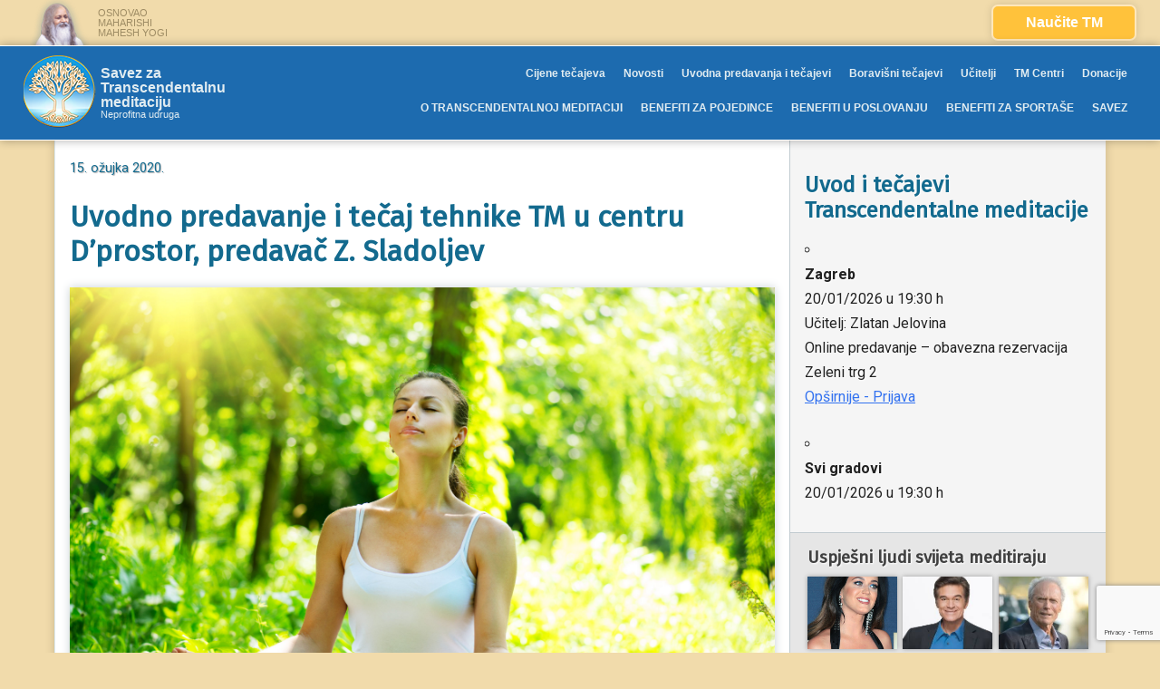

--- FILE ---
content_type: text/html; charset=UTF-8
request_url: https://www.tm-savez.hr/dogadanja/uvodno-predavanje-i-tecaj-tehnike-tm-u-centru-dprostor-predavac-z-sladoljev/
body_size: 22002
content:
<!doctype html>
<html lang="hr" xmlns:fb="https://www.facebook.com/2008/fbml" xmlns:addthis="https://www.addthis.com/help/api-spec"  class="no-js">
<head>
    <!-- Global site tag (gtag.js) - Google Analytics -->
<script async src="https://www.googletagmanager.com/gtag/js?id=UA-125392875-1"></script>
<script>
  window.dataLayer = window.dataLayer || [];
  function gtag(){dataLayer.push(arguments);}
  gtag('js', new Date());

  gtag('config', 'UA-125392875-1');
</script>

<!-- Hotjar Tracking Code for http://www.tm-savez.hr -->
<script>
    (function(h,o,t,j,a,r){
        h.hj=h.hj||function(){(h.hj.q=h.hj.q||[]).push(arguments)};
        h._hjSettings={hjid:1007517,hjsv:6};
        a=o.getElementsByTagName('head')[0];
        r=o.createElement('script');r.async=1;
        r.src=t+h._hjSettings.hjid+j+h._hjSettings.hjsv;
        a.appendChild(r);
    })(window,document,'https://static.hotjar.com/c/hotjar-','.js?sv=');
</script>
	<meta charset="UTF-8">
	<meta name="viewport" content="width=device-width, initial-scale=1">
	<link rel="profile" href="https://gmpg.org/xfn/11">

    <style>
        /* REMOVE "NOVOSTI" FROM NAVIGATION AND DISPLAY IT ONLY TO LOGGED IN USERS */
        .menu-item-136 {
            display: none;
        }
        .logged-in .menu-item-136 {
            display: list-item;
        }

        /* FOOTER LOGIN/LOGOUT LINK STYLES */
        .login-link.site-info {
            padding-bottom: 0 !important;
        }
    </style>

	
        <!--noptimize-->
        <script type = "text/javascript">

            // 
            // Get screen dimensions, device pixel ration and set in a cookie.
            // 
            
                            var screen_width = Math.max( screen.width, screen.height );
            
            var devicePixelRatio = window.devicePixelRatio ? window.devicePixelRatio : 1;

            document.cookie = 'resolution=' + screen_width + ',' + devicePixelRatio + '; SameSite=Strict; path=/';

        </script> 
        <!--/noptimize--> <meta name='robots' content='index, follow, max-image-preview:large, max-snippet:-1, max-video-preview:-1' />

	<!-- This site is optimized with the Yoast SEO plugin v26.7 - https://yoast.com/wordpress/plugins/seo/ -->
	<title>Uvodno predavanje i tečaj tehnike TM u centru D&#039;prostor, predavač Z. Sladoljev - Savez za Transcendentalnu meditaciju</title>
	<meta name="description" content="Transcendentalna meditacija je prirodna i lagana tehnika dubokog odmaranja, koja eliminira duboko ukorjenjene stresove iz fiziologije" />
	<link rel="canonical" href="https://www.tm-savez.hr/dogadanja/uvodno-predavanje-i-tecaj-tehnike-tm-u-centru-dprostor-predavac-z-sladoljev/" />
	<meta property="og:locale" content="hr_HR" />
	<meta property="og:type" content="article" />
	<meta property="og:title" content="Uvodno predavanje i tečaj tehnike TM u centru D&#039;prostor, predavač Z. Sladoljev - Savez za Transcendentalnu meditaciju" />
	<meta property="og:description" content="Transcendentalna meditacija je prirodna i lagana tehnika dubokog odmaranja, koja eliminira duboko ukorjenjene stresove iz fiziologije" />
	<meta property="og:url" content="https://www.tm-savez.hr/dogadanja/uvodno-predavanje-i-tecaj-tehnike-tm-u-centru-dprostor-predavac-z-sladoljev/" />
	<meta property="og:site_name" content="Savez za Transcendentalnu meditaciju" />
	<meta property="article:publisher" content="https://www.facebook.com/tmsavez/" />
	<meta property="article:modified_time" content="2020-03-03T11:19:10+00:00" />
	<meta property="og:image" content="https://www.tm-savez.hr/wp-content/uploads/2019/01/meditacija-u-prirodi-e1548447391362.jpeg" />
	<meta property="og:image:width" content="3500" />
	<meta property="og:image:height" content="2434" />
	<meta property="og:image:type" content="image/jpeg" />
	<meta name="twitter:card" content="summary_large_image" />
	<meta name="twitter:label1" content="Procijenjeno vrijeme čitanja" />
	<meta name="twitter:data1" content="1 minuta" />
	<script type="application/ld+json" class="yoast-schema-graph">{"@context":"https://schema.org","@graph":[{"@type":"WebPage","@id":"https://www.tm-savez.hr/dogadanja/uvodno-predavanje-i-tecaj-tehnike-tm-u-centru-dprostor-predavac-z-sladoljev/","url":"https://www.tm-savez.hr/dogadanja/uvodno-predavanje-i-tecaj-tehnike-tm-u-centru-dprostor-predavac-z-sladoljev/","name":"Uvodno predavanje i tečaj tehnike TM u centru D'prostor, predavač Z. Sladoljev - Savez za Transcendentalnu meditaciju","isPartOf":{"@id":"https://www.tm-savez.hr/#website"},"primaryImageOfPage":{"@id":"https://www.tm-savez.hr/dogadanja/uvodno-predavanje-i-tecaj-tehnike-tm-u-centru-dprostor-predavac-z-sladoljev/#primaryimage"},"image":{"@id":"https://www.tm-savez.hr/dogadanja/uvodno-predavanje-i-tecaj-tehnike-tm-u-centru-dprostor-predavac-z-sladoljev/#primaryimage"},"thumbnailUrl":"https://www.tm-savez.hr/wp-content/uploads/2019/01/meditacija-u-prirodi-e1548447391362.jpeg","datePublished":"2020-03-03T11:11:55+00:00","dateModified":"2020-03-03T11:19:10+00:00","description":"Transcendentalna meditacija je prirodna i lagana tehnika dubokog odmaranja, koja eliminira duboko ukorjenjene stresove iz fiziologije","breadcrumb":{"@id":"https://www.tm-savez.hr/dogadanja/uvodno-predavanje-i-tecaj-tehnike-tm-u-centru-dprostor-predavac-z-sladoljev/#breadcrumb"},"inLanguage":"hr","potentialAction":[{"@type":"ReadAction","target":["https://www.tm-savez.hr/dogadanja/uvodno-predavanje-i-tecaj-tehnike-tm-u-centru-dprostor-predavac-z-sladoljev/"]}]},{"@type":"ImageObject","inLanguage":"hr","@id":"https://www.tm-savez.hr/dogadanja/uvodno-predavanje-i-tecaj-tehnike-tm-u-centru-dprostor-predavac-z-sladoljev/#primaryimage","url":"https://www.tm-savez.hr/wp-content/uploads/2019/01/meditacija-u-prirodi-e1548447391362.jpeg","contentUrl":"https://www.tm-savez.hr/wp-content/uploads/2019/01/meditacija-u-prirodi-e1548447391362.jpeg","width":3500,"height":2434,"caption":"Meditacija u prirodi"},{"@type":"BreadcrumbList","@id":"https://www.tm-savez.hr/dogadanja/uvodno-predavanje-i-tecaj-tehnike-tm-u-centru-dprostor-predavac-z-sladoljev/#breadcrumb","itemListElement":[{"@type":"ListItem","position":1,"name":"Početna stranica","item":"https://www.tm-savez.hr/"},{"@type":"ListItem","position":2,"name":"Događaji","item":"https://www.tm-savez.hr/dogadaji/"},{"@type":"ListItem","position":3,"name":"Uvodno predavanje i tečaj tehnike TM u centru D&#8217;prostor, predavač Z. Sladoljev"}]},{"@type":"WebSite","@id":"https://www.tm-savez.hr/#website","url":"https://www.tm-savez.hr/","name":"Savez za Transcendentalnu meditaciju","description":"Neprofitna udruga","publisher":{"@id":"https://www.tm-savez.hr/#organization"},"potentialAction":[{"@type":"SearchAction","target":{"@type":"EntryPoint","urlTemplate":"https://www.tm-savez.hr/?s={search_term_string}"},"query-input":{"@type":"PropertyValueSpecification","valueRequired":true,"valueName":"search_term_string"}}],"inLanguage":"hr"},{"@type":"Organization","@id":"https://www.tm-savez.hr/#organization","name":"TM Savez","url":"https://www.tm-savez.hr/","logo":{"@type":"ImageObject","inLanguage":"hr","@id":"https://www.tm-savez.hr/#/schema/logo/image/","url":"https://www.tm-savez.hr/wp-content/uploads/2018/10/logo-e1568229362942.png","contentUrl":"https://www.tm-savez.hr/wp-content/uploads/2018/10/logo-e1568229362942.png","width":200,"height":200,"caption":"TM Savez"},"image":{"@id":"https://www.tm-savez.hr/#/schema/logo/image/"},"sameAs":["https://www.facebook.com/tmsavez/"]}]}</script>
	<!-- / Yoast SEO plugin. -->


<link rel='dns-prefetch' href='//cdnjs.cloudflare.com' />
<link rel='dns-prefetch' href='//s7.addthis.com' />
<link rel='dns-prefetch' href='//fonts.googleapis.com' />
<link rel='dns-prefetch' href='//maxcdn.bootstrapcdn.com' />
<link rel="alternate" type="application/rss+xml" title="Savez za Transcendentalnu meditaciju &raquo; Kanal" href="https://www.tm-savez.hr/feed/" />
<link rel="alternate" type="application/rss+xml" title="Savez za Transcendentalnu meditaciju &raquo; Kanal komentara" href="https://www.tm-savez.hr/comments/feed/" />
<link rel="alternate" title="oEmbed (JSON)" type="application/json+oembed" href="https://www.tm-savez.hr/wp-json/oembed/1.0/embed?url=https%3A%2F%2Fwww.tm-savez.hr%2Fdogadanja%2Fuvodno-predavanje-i-tecaj-tehnike-tm-u-centru-dprostor-predavac-z-sladoljev%2F" />
<link rel="alternate" title="oEmbed (XML)" type="text/xml+oembed" href="https://www.tm-savez.hr/wp-json/oembed/1.0/embed?url=https%3A%2F%2Fwww.tm-savez.hr%2Fdogadanja%2Fuvodno-predavanje-i-tecaj-tehnike-tm-u-centru-dprostor-predavac-z-sladoljev%2F&#038;format=xml" />
<style id='wp-img-auto-sizes-contain-inline-css' type='text/css'>
img:is([sizes=auto i],[sizes^="auto," i]){contain-intrinsic-size:3000px 1500px}
/*# sourceURL=wp-img-auto-sizes-contain-inline-css */
</style>
<style id='wp-emoji-styles-inline-css' type='text/css'>

	img.wp-smiley, img.emoji {
		display: inline !important;
		border: none !important;
		box-shadow: none !important;
		height: 1em !important;
		width: 1em !important;
		margin: 0 0.07em !important;
		vertical-align: -0.1em !important;
		background: none !important;
		padding: 0 !important;
	}
/*# sourceURL=wp-emoji-styles-inline-css */
</style>
<link rel='stylesheet' id='wp-block-library-css' href='https://www.tm-savez.hr/wp-includes/css/dist/block-library/style.min.css?ver=b6bcb127988eb4b23ed8bcff09f34296' type='text/css' media='all' />
<style id='classic-theme-styles-inline-css' type='text/css'>
/*! This file is auto-generated */
.wp-block-button__link{color:#fff;background-color:#32373c;border-radius:9999px;box-shadow:none;text-decoration:none;padding:calc(.667em + 2px) calc(1.333em + 2px);font-size:1.125em}.wp-block-file__button{background:#32373c;color:#fff;text-decoration:none}
/*# sourceURL=/wp-includes/css/classic-themes.min.css */
</style>
<style id='global-styles-inline-css' type='text/css'>
:root{--wp--preset--aspect-ratio--square: 1;--wp--preset--aspect-ratio--4-3: 4/3;--wp--preset--aspect-ratio--3-4: 3/4;--wp--preset--aspect-ratio--3-2: 3/2;--wp--preset--aspect-ratio--2-3: 2/3;--wp--preset--aspect-ratio--16-9: 16/9;--wp--preset--aspect-ratio--9-16: 9/16;--wp--preset--color--black: #000000;--wp--preset--color--cyan-bluish-gray: #abb8c3;--wp--preset--color--white: #ffffff;--wp--preset--color--pale-pink: #f78da7;--wp--preset--color--vivid-red: #cf2e2e;--wp--preset--color--luminous-vivid-orange: #ff6900;--wp--preset--color--luminous-vivid-amber: #fcb900;--wp--preset--color--light-green-cyan: #7bdcb5;--wp--preset--color--vivid-green-cyan: #00d084;--wp--preset--color--pale-cyan-blue: #8ed1fc;--wp--preset--color--vivid-cyan-blue: #0693e3;--wp--preset--color--vivid-purple: #9b51e0;--wp--preset--gradient--vivid-cyan-blue-to-vivid-purple: linear-gradient(135deg,rgb(6,147,227) 0%,rgb(155,81,224) 100%);--wp--preset--gradient--light-green-cyan-to-vivid-green-cyan: linear-gradient(135deg,rgb(122,220,180) 0%,rgb(0,208,130) 100%);--wp--preset--gradient--luminous-vivid-amber-to-luminous-vivid-orange: linear-gradient(135deg,rgb(252,185,0) 0%,rgb(255,105,0) 100%);--wp--preset--gradient--luminous-vivid-orange-to-vivid-red: linear-gradient(135deg,rgb(255,105,0) 0%,rgb(207,46,46) 100%);--wp--preset--gradient--very-light-gray-to-cyan-bluish-gray: linear-gradient(135deg,rgb(238,238,238) 0%,rgb(169,184,195) 100%);--wp--preset--gradient--cool-to-warm-spectrum: linear-gradient(135deg,rgb(74,234,220) 0%,rgb(151,120,209) 20%,rgb(207,42,186) 40%,rgb(238,44,130) 60%,rgb(251,105,98) 80%,rgb(254,248,76) 100%);--wp--preset--gradient--blush-light-purple: linear-gradient(135deg,rgb(255,206,236) 0%,rgb(152,150,240) 100%);--wp--preset--gradient--blush-bordeaux: linear-gradient(135deg,rgb(254,205,165) 0%,rgb(254,45,45) 50%,rgb(107,0,62) 100%);--wp--preset--gradient--luminous-dusk: linear-gradient(135deg,rgb(255,203,112) 0%,rgb(199,81,192) 50%,rgb(65,88,208) 100%);--wp--preset--gradient--pale-ocean: linear-gradient(135deg,rgb(255,245,203) 0%,rgb(182,227,212) 50%,rgb(51,167,181) 100%);--wp--preset--gradient--electric-grass: linear-gradient(135deg,rgb(202,248,128) 0%,rgb(113,206,126) 100%);--wp--preset--gradient--midnight: linear-gradient(135deg,rgb(2,3,129) 0%,rgb(40,116,252) 100%);--wp--preset--font-size--small: 13px;--wp--preset--font-size--medium: 20px;--wp--preset--font-size--large: 36px;--wp--preset--font-size--x-large: 42px;--wp--preset--spacing--20: 0.44rem;--wp--preset--spacing--30: 0.67rem;--wp--preset--spacing--40: 1rem;--wp--preset--spacing--50: 1.5rem;--wp--preset--spacing--60: 2.25rem;--wp--preset--spacing--70: 3.38rem;--wp--preset--spacing--80: 5.06rem;--wp--preset--shadow--natural: 6px 6px 9px rgba(0, 0, 0, 0.2);--wp--preset--shadow--deep: 12px 12px 50px rgba(0, 0, 0, 0.4);--wp--preset--shadow--sharp: 6px 6px 0px rgba(0, 0, 0, 0.2);--wp--preset--shadow--outlined: 6px 6px 0px -3px rgb(255, 255, 255), 6px 6px rgb(0, 0, 0);--wp--preset--shadow--crisp: 6px 6px 0px rgb(0, 0, 0);}:where(.is-layout-flex){gap: 0.5em;}:where(.is-layout-grid){gap: 0.5em;}body .is-layout-flex{display: flex;}.is-layout-flex{flex-wrap: wrap;align-items: center;}.is-layout-flex > :is(*, div){margin: 0;}body .is-layout-grid{display: grid;}.is-layout-grid > :is(*, div){margin: 0;}:where(.wp-block-columns.is-layout-flex){gap: 2em;}:where(.wp-block-columns.is-layout-grid){gap: 2em;}:where(.wp-block-post-template.is-layout-flex){gap: 1.25em;}:where(.wp-block-post-template.is-layout-grid){gap: 1.25em;}.has-black-color{color: var(--wp--preset--color--black) !important;}.has-cyan-bluish-gray-color{color: var(--wp--preset--color--cyan-bluish-gray) !important;}.has-white-color{color: var(--wp--preset--color--white) !important;}.has-pale-pink-color{color: var(--wp--preset--color--pale-pink) !important;}.has-vivid-red-color{color: var(--wp--preset--color--vivid-red) !important;}.has-luminous-vivid-orange-color{color: var(--wp--preset--color--luminous-vivid-orange) !important;}.has-luminous-vivid-amber-color{color: var(--wp--preset--color--luminous-vivid-amber) !important;}.has-light-green-cyan-color{color: var(--wp--preset--color--light-green-cyan) !important;}.has-vivid-green-cyan-color{color: var(--wp--preset--color--vivid-green-cyan) !important;}.has-pale-cyan-blue-color{color: var(--wp--preset--color--pale-cyan-blue) !important;}.has-vivid-cyan-blue-color{color: var(--wp--preset--color--vivid-cyan-blue) !important;}.has-vivid-purple-color{color: var(--wp--preset--color--vivid-purple) !important;}.has-black-background-color{background-color: var(--wp--preset--color--black) !important;}.has-cyan-bluish-gray-background-color{background-color: var(--wp--preset--color--cyan-bluish-gray) !important;}.has-white-background-color{background-color: var(--wp--preset--color--white) !important;}.has-pale-pink-background-color{background-color: var(--wp--preset--color--pale-pink) !important;}.has-vivid-red-background-color{background-color: var(--wp--preset--color--vivid-red) !important;}.has-luminous-vivid-orange-background-color{background-color: var(--wp--preset--color--luminous-vivid-orange) !important;}.has-luminous-vivid-amber-background-color{background-color: var(--wp--preset--color--luminous-vivid-amber) !important;}.has-light-green-cyan-background-color{background-color: var(--wp--preset--color--light-green-cyan) !important;}.has-vivid-green-cyan-background-color{background-color: var(--wp--preset--color--vivid-green-cyan) !important;}.has-pale-cyan-blue-background-color{background-color: var(--wp--preset--color--pale-cyan-blue) !important;}.has-vivid-cyan-blue-background-color{background-color: var(--wp--preset--color--vivid-cyan-blue) !important;}.has-vivid-purple-background-color{background-color: var(--wp--preset--color--vivid-purple) !important;}.has-black-border-color{border-color: var(--wp--preset--color--black) !important;}.has-cyan-bluish-gray-border-color{border-color: var(--wp--preset--color--cyan-bluish-gray) !important;}.has-white-border-color{border-color: var(--wp--preset--color--white) !important;}.has-pale-pink-border-color{border-color: var(--wp--preset--color--pale-pink) !important;}.has-vivid-red-border-color{border-color: var(--wp--preset--color--vivid-red) !important;}.has-luminous-vivid-orange-border-color{border-color: var(--wp--preset--color--luminous-vivid-orange) !important;}.has-luminous-vivid-amber-border-color{border-color: var(--wp--preset--color--luminous-vivid-amber) !important;}.has-light-green-cyan-border-color{border-color: var(--wp--preset--color--light-green-cyan) !important;}.has-vivid-green-cyan-border-color{border-color: var(--wp--preset--color--vivid-green-cyan) !important;}.has-pale-cyan-blue-border-color{border-color: var(--wp--preset--color--pale-cyan-blue) !important;}.has-vivid-cyan-blue-border-color{border-color: var(--wp--preset--color--vivid-cyan-blue) !important;}.has-vivid-purple-border-color{border-color: var(--wp--preset--color--vivid-purple) !important;}.has-vivid-cyan-blue-to-vivid-purple-gradient-background{background: var(--wp--preset--gradient--vivid-cyan-blue-to-vivid-purple) !important;}.has-light-green-cyan-to-vivid-green-cyan-gradient-background{background: var(--wp--preset--gradient--light-green-cyan-to-vivid-green-cyan) !important;}.has-luminous-vivid-amber-to-luminous-vivid-orange-gradient-background{background: var(--wp--preset--gradient--luminous-vivid-amber-to-luminous-vivid-orange) !important;}.has-luminous-vivid-orange-to-vivid-red-gradient-background{background: var(--wp--preset--gradient--luminous-vivid-orange-to-vivid-red) !important;}.has-very-light-gray-to-cyan-bluish-gray-gradient-background{background: var(--wp--preset--gradient--very-light-gray-to-cyan-bluish-gray) !important;}.has-cool-to-warm-spectrum-gradient-background{background: var(--wp--preset--gradient--cool-to-warm-spectrum) !important;}.has-blush-light-purple-gradient-background{background: var(--wp--preset--gradient--blush-light-purple) !important;}.has-blush-bordeaux-gradient-background{background: var(--wp--preset--gradient--blush-bordeaux) !important;}.has-luminous-dusk-gradient-background{background: var(--wp--preset--gradient--luminous-dusk) !important;}.has-pale-ocean-gradient-background{background: var(--wp--preset--gradient--pale-ocean) !important;}.has-electric-grass-gradient-background{background: var(--wp--preset--gradient--electric-grass) !important;}.has-midnight-gradient-background{background: var(--wp--preset--gradient--midnight) !important;}.has-small-font-size{font-size: var(--wp--preset--font-size--small) !important;}.has-medium-font-size{font-size: var(--wp--preset--font-size--medium) !important;}.has-large-font-size{font-size: var(--wp--preset--font-size--large) !important;}.has-x-large-font-size{font-size: var(--wp--preset--font-size--x-large) !important;}
:where(.wp-block-post-template.is-layout-flex){gap: 1.25em;}:where(.wp-block-post-template.is-layout-grid){gap: 1.25em;}
:where(.wp-block-term-template.is-layout-flex){gap: 1.25em;}:where(.wp-block-term-template.is-layout-grid){gap: 1.25em;}
:where(.wp-block-columns.is-layout-flex){gap: 2em;}:where(.wp-block-columns.is-layout-grid){gap: 2em;}
:root :where(.wp-block-pullquote){font-size: 1.5em;line-height: 1.6;}
/*# sourceURL=global-styles-inline-css */
</style>
<link rel='stylesheet' id='contact-form-7-css' href='https://www.tm-savez.hr/wp-content/plugins/contact-form-7/includes/css/styles.css?ver=6.1.4' type='text/css' media='all' />
<link rel='stylesheet' id='events-manager-css' href='https://www.tm-savez.hr/wp-content/plugins/events-manager/includes/css/events-manager.css?ver=6.4.6.4' type='text/css' media='all' />
<style id='events-manager-inline-css' type='text/css'>
body .em { --font-family : inherit; --font-weight : inherit; --font-size : 1em; --line-height : inherit; }
/*# sourceURL=events-manager-inline-css */
</style>
<link rel='stylesheet' id='google-fonts-css' href='https://fonts.googleapis.com/css?family=Fira+Sans%7COswald%7CRoboto%7CRoboto+Condensed&#038;ver=b6bcb127988eb4b23ed8bcff09f34296' type='text/css' media='all' />
<link rel='stylesheet' id='font-awesomee-css' href='//maxcdn.bootstrapcdn.com/font-awesome/4.7.0/css/font-awesome.min.css?ver=b6bcb127988eb4b23ed8bcff09f34296' type='text/css' media='all' />
<link rel='stylesheet' id='tmsavez-style-css' href='https://www.tm-savez.hr/wp-content/themes/tmsavez/style.css?ver=5' type='text/css' media='all' />
<link rel='stylesheet' id='tablepress-default-css' href='https://www.tm-savez.hr/wp-content/plugins/tablepress/css/build/default.css?ver=3.2.6' type='text/css' media='all' />
<link rel='stylesheet' id='new-royalslider-core-css-css' href='https://www.tm-savez.hr/wp-content/plugins/new-royalslider/lib/royalslider/royalslider.css?ver=3.4.2' type='text/css' media='all' />
<link rel='stylesheet' id='rsUni-css-css' href='https://www.tm-savez.hr/wp-content/plugins/new-royalslider/lib/royalslider/skins/universal/rs-universal.css?ver=3.4.2' type='text/css' media='all' />
<link rel='stylesheet' id='rsMinW-css-css' href='https://www.tm-savez.hr/wp-content/plugins/new-royalslider/lib/royalslider/skins/minimal-white/rs-minimal-white.css?ver=3.4.2' type='text/css' media='all' />
<link rel='stylesheet' id='addthis_all_pages-css' href='https://www.tm-savez.hr/wp-content/plugins/addthis/frontend/build/addthis_wordpress_public.min.css?ver=b6bcb127988eb4b23ed8bcff09f34296' type='text/css' media='all' />
<script type="text/javascript" src="https://www.tm-savez.hr/wp-includes/js/jquery/jquery.min.js?ver=3.7.1" id="jquery-core-js"></script>
<script type="text/javascript" src="https://www.tm-savez.hr/wp-includes/js/jquery/jquery-migrate.min.js?ver=3.4.1" id="jquery-migrate-js"></script>
<script type="text/javascript" src="https://www.tm-savez.hr/wp-includes/js/jquery/ui/core.min.js?ver=1.13.3" id="jquery-ui-core-js"></script>
<script type="text/javascript" src="https://www.tm-savez.hr/wp-includes/js/jquery/ui/mouse.min.js?ver=1.13.3" id="jquery-ui-mouse-js"></script>
<script type="text/javascript" src="https://www.tm-savez.hr/wp-includes/js/jquery/ui/sortable.min.js?ver=1.13.3" id="jquery-ui-sortable-js"></script>
<script type="text/javascript" src="https://www.tm-savez.hr/wp-includes/js/jquery/ui/datepicker.min.js?ver=1.13.3" id="jquery-ui-datepicker-js"></script>
<script type="text/javascript" id="jquery-ui-datepicker-js-after">
/* <![CDATA[ */
jQuery(function(jQuery){jQuery.datepicker.setDefaults({"closeText":"Zatvori","currentText":"Danas","monthNames":["sije\u010danj","velja\u010da","o\u017eujak","travanj","svibanj","lipanj","srpanj","kolovoz","rujan","listopad","studeni","prosinac"],"monthNamesShort":["sij","velj","o\u017eu","tra","svi","lip","srp","kol","ruj","lis","stu","pro"],"nextText":"Sljede\u0107e","prevText":"Prethodno","dayNames":["Nedjelja","Ponedjeljak","Utorak","Srijeda","\u010cetvrtak","Petak","Subota"],"dayNamesShort":["Ned","Pon","Uto","Sri","\u010cet","Pet","Sub"],"dayNamesMin":["N","P","U","S","\u010c","P","S"],"dateFormat":"d. MM yy.","firstDay":1,"isRTL":false});});
//# sourceURL=jquery-ui-datepicker-js-after
/* ]]> */
</script>
<script type="text/javascript" src="https://www.tm-savez.hr/wp-includes/js/jquery/ui/resizable.min.js?ver=1.13.3" id="jquery-ui-resizable-js"></script>
<script type="text/javascript" src="https://www.tm-savez.hr/wp-includes/js/jquery/ui/draggable.min.js?ver=1.13.3" id="jquery-ui-draggable-js"></script>
<script type="text/javascript" src="https://www.tm-savez.hr/wp-includes/js/jquery/ui/controlgroup.min.js?ver=1.13.3" id="jquery-ui-controlgroup-js"></script>
<script type="text/javascript" src="https://www.tm-savez.hr/wp-includes/js/jquery/ui/checkboxradio.min.js?ver=1.13.3" id="jquery-ui-checkboxradio-js"></script>
<script type="text/javascript" src="https://www.tm-savez.hr/wp-includes/js/jquery/ui/button.min.js?ver=1.13.3" id="jquery-ui-button-js"></script>
<script type="text/javascript" src="https://www.tm-savez.hr/wp-includes/js/jquery/ui/dialog.min.js?ver=1.13.3" id="jquery-ui-dialog-js"></script>
<script type="text/javascript" id="events-manager-js-extra">
/* <![CDATA[ */
var EM = {"ajaxurl":"https://www.tm-savez.hr/wp-admin/admin-ajax.php","locationajaxurl":"https://www.tm-savez.hr/wp-admin/admin-ajax.php?action=locations_search","firstDay":"1","locale":"hr","dateFormat":"yy-mm-dd","ui_css":"https://www.tm-savez.hr/wp-content/plugins/events-manager/includes/css/jquery-ui/build.css","show24hours":"1","is_ssl":"1","autocomplete_limit":"10","calendar":{"breakpoints":{"small":560,"medium":908,"large":false}},"phone":"","datepicker":{"format":"d.m.Y.","locale":"hr"},"search":{"breakpoints":{"small":650,"medium":850,"full":false}},"url":"https://www.tm-savez.hr/wp-content/plugins/events-manager","google_maps_api":"AIzaSyCyg8fTHheuqHxEhQsIOUVYqVtNC1Wrurw","bookingInProgress":"Molimo sa\u010dekajte dok se rezervacije ne po\u0161alju.","tickets_save":"Sa\u010duvajte kartu","bookingajaxurl":"https://www.tm-savez.hr/wp-admin/admin-ajax.php","bookings_export_save":"Izvoz rezervacija","bookings_settings_save":"Sa\u010duvaj postavke","booking_delete":"Da li ste sigurni da \u017eelite ovo obrisati?","booking_offset":"30","bookings":{"submit_button":{"text":{"default":"Slanje va\u0161e rezervacije","free":"Slanje va\u0161e rezervacije","payment":"Slanje va\u0161e rezervacije","processing":"Processing ..."}},"update_listener":""},"bb_full":"Rasprodano","bb_book":"Rezervirajte sada","bb_booking":"Rezerviranje...","bb_booked":"Rezervacije poslano","bb_error":"Rezervacije Gre\u0161ka. Poku\u0161ajte ponovo?","bb_cancel":"Prekini","bb_canceling":"Otkazivanje...","bb_cancelled":"Otkazano","bb_cancel_error":"Poni\u0161tenje Gre\u0161ka. Poku\u0161ajte ponovo?","txt_search":"Tra\u017ei","txt_searching":"Pretraga...","txt_loading":"U\u010ditavanje..."};
//# sourceURL=events-manager-js-extra
/* ]]> */
</script>
<script type="text/javascript" src="https://www.tm-savez.hr/wp-content/plugins/events-manager/includes/js/events-manager.js?ver=6.4.6.4" id="events-manager-js"></script>
<script type="text/javascript" src="https://www.tm-savez.hr/wp-content/plugins/events-manager/includes/external/flatpickr/l10n/hr.js?ver=6.4.6.4" id="em-flatpickr-localization-js"></script>
<script type="text/javascript" id="sfpp-fb-root-js-extra">
/* <![CDATA[ */
var sfpp_script_vars = {"language":"hr_HR","appId":"297186066963865"};
//# sourceURL=sfpp-fb-root-js-extra
/* ]]> */
</script>
<script type="text/javascript" async="async" src="https://www.tm-savez.hr/wp-content/plugins/simple-facebook-twitter-widget/js/simple-facebook-page-root.js?ver=1.7.0" id="sfpp-fb-root-js"></script>
<script type="text/javascript" src="https://cdnjs.cloudflare.com/ajax/libs/gsap/3.4.2/gsap.min.js?ver=20200725" id="lib-gsap-core-js"></script>
<script type="text/javascript" src="https://cdnjs.cloudflare.com/ajax/libs/gsap/3.4.2/ScrollTrigger.min.js?ver=20200725" id="lib-scrolltrigger-js"></script>
<link rel="https://api.w.org/" href="https://www.tm-savez.hr/wp-json/" /><link rel="EditURI" type="application/rsd+xml" title="RSD" href="https://www.tm-savez.hr/xmlrpc.php?rsd" />

<link rel='shortlink' href='https://www.tm-savez.hr/?p=2020' />
<meta name="generator" content="Elementor 3.34.1; features: additional_custom_breakpoints; settings: css_print_method-external, google_font-enabled, font_display-auto">
			<style>
				.e-con.e-parent:nth-of-type(n+4):not(.e-lazyloaded):not(.e-no-lazyload),
				.e-con.e-parent:nth-of-type(n+4):not(.e-lazyloaded):not(.e-no-lazyload) * {
					background-image: none !important;
				}
				@media screen and (max-height: 1024px) {
					.e-con.e-parent:nth-of-type(n+3):not(.e-lazyloaded):not(.e-no-lazyload),
					.e-con.e-parent:nth-of-type(n+3):not(.e-lazyloaded):not(.e-no-lazyload) * {
						background-image: none !important;
					}
				}
				@media screen and (max-height: 640px) {
					.e-con.e-parent:nth-of-type(n+2):not(.e-lazyloaded):not(.e-no-lazyload),
					.e-con.e-parent:nth-of-type(n+2):not(.e-lazyloaded):not(.e-no-lazyload) * {
						background-image: none !important;
					}
				}
			</style>
			<style type="text/css" id="custom-background-css">
body.custom-background { background-color: #e1ecf1; }
</style>
	<link rel="icon" href="https://www.tm-savez.hr/wp-content/uploads/2018/09/cropped-logo-2-32x32.png" sizes="32x32" />
<link rel="icon" href="https://www.tm-savez.hr/wp-content/uploads/2018/09/cropped-logo-2-192x192.png" sizes="192x192" />
<link rel="apple-touch-icon" href="https://www.tm-savez.hr/wp-content/uploads/2018/09/cropped-logo-2-180x180.png" />
<meta name="msapplication-TileImage" content="https://www.tm-savez.hr/wp-content/uploads/2018/09/cropped-logo-2-270x270.png" />
		<style type="text/css" id="wp-custom-css">
			p#footer-site-links {
    display: none;
}


#container-tsop {
            
            width: 100%;
            margin: 0 auto;
            position: relative;
            text-align: center;
        }

        

        #container-tsop table {
            text-align: center;
            width: 100%;
        }

        #container-tsop th {
            display: block;
            width: 100%;
        }

        #container-tsop thead {
            background: #faa61a;
            color: #fff;
        }

        #container-tsop tbody td{
            font-size: 20px;
        }

        #container-tsop th {
            padding: 30px 0;
        }

        #container-tsop td {
            padding: 15px 20px;
            border: 0;
            box-sizing: border-box;
        }

        #container-tsop img {
            max-width: 100%;
            height: auto;
        }

#container-tsop .color-dark-orange p {
	color: #b37652 !important;
}

.tecaj-samoocitanja-pulsa-za-poboljsanje-zdravlja .post-thumbnail {
	display: none;
}

.em-booking-form-summary.em-booking-section.no-booking {
    display: none;
}

.em-booking-form-summary.em-booking-section.no-booking {
    display: none !important;
}

.this-city-teachers-container, .grad-ucitelji {
    justify-content: center;
}

#teacher-featured-image-container {
  max-width: 350px;
}

article#post-5301 .entry-title {
    display: none;
}		</style>
		</head>

  
    
<body class="wp-singular event-template-default single single-event postid-2020 custom-background wp-custom-logo wp-theme-tmsavez elementor-default elementor-kit-2537">
<div id="page" class="site">
	<a class="skip-link screen-reader-text" href="#content">Skip to content</a>

        
        <div id="top-page-header-container-outer-wrap">
    <div id="top-page-header-container">
    <div id="top-page-header-container-inner-wrap">
      
    <!-- MAHARISHI PICTURE STARTS HERE -->    
    <div id="maharishi-picture-container-outer-wrap">
    <div id="maharishi-picture-container">
    <div id="maharishi-picture-container-inner-wrap">
        <img src="https://www.tm-savez.hr/assets/images/maharishi2.png" />
        <a href="https://www.tm-savez.hr/maharishi-mahesh-yogi/"></a>
        <div id="mmy-founder">
            OSNOVAO <br>MAHARISHI <br>MAHESH YOGI
        </div>
    </div><!-- #maharishi-picture-container-inner-wrap -->
    </div><!-- #maharishi-picture-container -->
    </div><!-- #maharishi-picture-container-outer-wrap -->    
    <!-- MAHARISHI PICTURE STARTS ENDS HERE --> 
        
    <!-- LINK BUTTON STARTS HERE --> 
    <div class="link-button-container-outer-wrap">
    <div class="link-button-container">
    <div class="link-button-container-inner-wrap">
        <a href="https://www.tm-savez.hr/naucite-meditirati/"><span>Naučite TM</span></a>
    </div><!-- #link-button-container-inner-wrap -->
    </div><!--#link-button-container -->
    </div><!-- #link-button-container-outer-wrap -->
    <!-- LINK BUTTON ENDS HERE -->     
        
    </div><!-- #top-page-header-container-inner-wrap -->
    </div><!-- #top-page-header-container -->
    </div><!-- #top-page-header-container-outer-wrap -->
        

    <div id="header-outer-wrap">
	<header id="masthead" class="site-header">
        <div id="header-inner-wrap">
        
		<div id="site-branding-outer-wrap">            
		<div class="site-branding">
            <div id="site-branding-inner-wrap">
			<a href="https://www.tm-savez.hr/" class="custom-logo-link" rel="home"><img width="80" height="80" src="https://www.tm-savez.hr/wp-content/uploads/2018/09/cropped-logo-1.png" class="custom-logo" alt="Savez za Transcendentalnu meditaciju" decoding="async" /></a>            <div id="title-and-tagline-container">
            				<p class="site-title"><a href="https://www.tm-savez.hr/" rel="home">Savez za  <br> Transcendentalnu <br> meditaciju</a></p>
								<p class="site-description">Neprofitna udruga</p>
			            </div>
        </div><!-- .site-branding-inner-wrap -->
		</div><!-- .site-branding -->
        </div><!-- .site-branding-outer-wrap -->
            
            
		<div id="navigation-container-outer-wrap">
		<div id="navigation-container">
		<div id="navigation-container-inner-wrap">
            
		<nav id="site-navigation-main-header-top" class="main-navigation">
			<button class="menu-toggle" aria-controls="primary-menu" aria-expanded="false">Main Header Top Menu</button>
			<div class="menu-top-izbornik-velikih-ekrana-container"><ul id="main-header-top" class="menu"><li id="menu-item-4359" class="menu-item menu-item-type-post_type menu-item-object-page menu-item-4359"><a href="https://www.tm-savez.hr/cijene-tecajeva/">Cijene tečajeva</a></li>
<li id="menu-item-136" class="menu-item menu-item-type-custom menu-item-object-custom menu-item-136"><a href="https://www.tm-savez.hr/novosti/">Novosti</a></li>
<li id="menu-item-5610" class="menu-item menu-item-type-custom menu-item-object-custom menu-item-5610"><a href="https://www.tm-savez.hr/novosti/">Novosti</a></li>
<li id="menu-item-271" class="menu-item menu-item-type-post_type menu-item-object-page menu-item-271"><a href="https://www.tm-savez.hr/uvodna-predavanja/">Uvodna predavanja i tečajevi</a></li>
<li id="menu-item-1036" class="menu-item menu-item-type-post_type menu-item-object-page menu-item-1036"><a href="https://www.tm-savez.hr/boravisni-tecajevi/">Boravišni tečajevi</a></li>
<li id="menu-item-138" class="menu-item menu-item-type-custom menu-item-object-custom menu-item-138"><a href="https://www.tm-savez.hr/ucitelji">Učitelji</a></li>
<li id="menu-item-139" class="menu-item menu-item-type-custom menu-item-object-custom menu-item-139"><a href="https://www.tm-savez.hr/tm-centri/">TM Centri</a></li>
<li id="menu-item-1528" class="menu-item menu-item-type-post_type menu-item-object-page menu-item-1528"><a href="https://www.tm-savez.hr/donacije/">Donacije</a></li>
</ul></div>		</nav><!-- #site-navigation -->		
            
        <nav id="site-navigation" class="main-navigation">
			<button class="menu-toggle" aria-controls="primary-menu" aria-expanded="false">Primary Menu</button>
			<div class="menu-glavni-izbornik-velikih-ekrana-container"><ul id="primary-menu" class="menu"><li id="menu-item-206" class="menu-item menu-item-type-custom menu-item-object-custom menu-item-has-children menu-item-206"><a href="#">O TRANSCENDENTALNOJ MEDITACIJI</a>
<ul class="sub-menu">
	<li id="menu-item-208" class="menu-item menu-item-type-post_type menu-item-object-page menu-item-208"><a href="https://www.tm-savez.hr/sto-je-transcendentalna-meditacija/">Što je Transcendentalna meditacija</a></li>
	<li id="menu-item-245" class="menu-item menu-item-type-post_type menu-item-object-page menu-item-245"><a href="https://www.tm-savez.hr/maharishi-mahesh-yogi/">Maharishi Mahesh Yogi</a></li>
	<li id="menu-item-210" class="menu-item menu-item-type-custom menu-item-object-custom menu-item-210"><a href="https://www.tm-savez.hr/znanstvena-istrazivanja/">Znanstvena istraživanja</a></li>
	<li id="menu-item-430" class="menu-item menu-item-type-custom menu-item-object-custom menu-item-430"><a href="https://www.tm-savez.hr/pitanja-odgovori">Pitanja i odgovori</a></li>
	<li id="menu-item-986" class="menu-item menu-item-type-custom menu-item-object-custom menu-item-986"><a href="https://www.tm-savez.hr/video">Video</a></li>
</ul>
</li>
<li id="menu-item-167" class="menu-item menu-item-type-custom menu-item-object-custom menu-item-has-children menu-item-167"><a href="#">BENEFITI ZA POJEDINCE</a>
<ul class="sub-menu">
	<li id="menu-item-233" class="menu-item menu-item-type-post_type menu-item-object-page menu-item-233"><a href="https://www.tm-savez.hr/manje-stresa/">Manje stresa</a></li>
	<li id="menu-item-249" class="menu-item menu-item-type-post_type menu-item-object-page menu-item-249"><a href="https://www.tm-savez.hr/bolje-zdravlje/">Bolje zdravlje</a></li>
	<li id="menu-item-231" class="menu-item menu-item-type-post_type menu-item-object-page menu-item-231"><a href="https://www.tm-savez.hr/smanjenje-krvnog-tlaka/">Smanjenje krvnog tlaka</a></li>
	<li id="menu-item-303" class="menu-item menu-item-type-post_type menu-item-object-page menu-item-303"><a href="https://www.tm-savez.hr/kolesterol/">Kolesterol</a></li>
	<li id="menu-item-302" class="menu-item menu-item-type-post_type menu-item-object-page menu-item-302"><a href="https://www.tm-savez.hr/dijabetes/">Dijabetes</a></li>
	<li id="menu-item-301" class="menu-item menu-item-type-post_type menu-item-object-page menu-item-301"><a href="https://www.tm-savez.hr/anksioznost/">Smanjenje anksioznost</a></li>
	<li id="menu-item-300" class="menu-item menu-item-type-post_type menu-item-object-page menu-item-300"><a href="https://www.tm-savez.hr/depresija/">Smanjenje depresije</a></li>
	<li id="menu-item-232" class="menu-item menu-item-type-post_type menu-item-object-page menu-item-232"><a href="https://www.tm-savez.hr/kvalitetniji-san/">Kvalitetniji san</a></li>
</ul>
</li>
<li id="menu-item-168" class="menu-item menu-item-type-custom menu-item-object-custom menu-item-has-children menu-item-168"><a href="#">BENEFITI U POSLOVANJU</a>
<ul class="sub-menu">
	<li id="menu-item-221" class="menu-item menu-item-type-post_type menu-item-object-page menu-item-221"><a href="https://www.tm-savez.hr/bolje-upravljanje-poslovnim-procesima/">Bolje upravljanje poslovnim procesima</a></li>
	<li id="menu-item-224" class="menu-item menu-item-type-post_type menu-item-object-page menu-item-224"><a href="https://www.tm-savez.hr/produktivniji-djelatnici/">Produktivniji djelatnici</a></li>
</ul>
</li>
<li id="menu-item-270" class="menu-item menu-item-type-post_type menu-item-object-page menu-item-270"><a href="https://www.tm-savez.hr/tm-za-sportase/">BENEFITI ZA SPORTAŠE</a></li>
<li id="menu-item-682" class="menu-item menu-item-type-custom menu-item-object-custom menu-item-has-children menu-item-682"><a href="#">SAVEZ</a>
<ul class="sub-menu">
	<li id="menu-item-963" class="menu-item menu-item-type-post_type menu-item-object-page menu-item-963"><a href="https://www.tm-savez.hr/o-tm-savezu/">O Savezu za TM</a></li>
	<li id="menu-item-1038" class="menu-item menu-item-type-custom menu-item-object-custom menu-item-1038"><a href="https://www.tm-savez.hr/assets/pdf/statut.pdf">Statut</a></li>
	<li id="menu-item-269" class="menu-item menu-item-type-post_type menu-item-object-page menu-item-269"><a href="https://www.tm-savez.hr/kontakt/">Kontakt</a></li>
</ul>
</li>
</ul></div>		</nav><!-- #site-navigation -->
            
        <!-- HAMBURGER STARTS HERE --> 
        <div id="hamburger-wraper">
            <div class="hamburger">
                <div id="ham-before"></div>
                <div id="ham-after"></div>
            </div>
        </div>
        <!-- HAMBURGER ENDS HERE --> 
            
        </div><!-- #navigation-container-inner-wrap -->
        </div><!-- #navigation-container -->
        </div><!-- #navigation-container-outer-wrap -->
         
<!-- SMALL SCREENS NAVIGATION PANEL STARTS HERE -->
            <div id="mobile-site-navigation-outer-wrap">
				<nav id="mobile-site-navigation">
				<div id="mobile-site-navigation-inner-wrap">
                
                    
                <div id="small-screens-nav-top-header-container">
                <!-- LINK BUTTON STARTS HERE --> 
                <div class="link-button-container-outer-wrap">
                <div class="link-button-container">
                <div class="link-button-container-inner-wrap">
                    <a href="https://www.tm-savez.hr/naucite-meditirati/"><span>Naučite meditirati</span></a>
                </div><!-- #link-button-container-inner-wrap -->
                </div><!--#link-button-container -->
                </div><!-- #link-button-container-outer-wrap -->
                <!-- LINK BUTTON ENDS HERE -->
                <div id="mobile-site-navigation-close-btn-container">
                X
                </div>
                </div>
                    
                <div id="mobile-menu-language-switcher-container">
                                    </div>
				<!--<div id="mobile-menu-follow-me-section-container">
					<div id="mobile-menu-follow-me-section-container-inner-wrap">
					<header>
					<h3>
					FOLLOW ME:	
					</h3>	
					</header>
					<ul>
					<li><a href="https://web.facebook.com/MeditationLifestyleHealth" target="_blank">Facebook</a></li>
					<li><a href="https://www.instagram.com/natasja.cicic" target="_blank">Instagram</a></li>
					<li><a href="https://www.youtube.com/channel/UCdcQ_68WBigpeIMdLiKakSQ" target="_blank">YouTube</a></li>
					</ul>
					</div>
				</div>-->
			<div class="menu-glavni-izbornik-velikih-ekrana-container"><ul id="primary-menu" class="menu"><li class="menu-item menu-item-type-custom menu-item-object-custom menu-item-has-children menu-item-206"><a href="#">O TRANSCENDENTALNOJ MEDITACIJI</a>
<ul class="sub-menu">
	<li class="menu-item menu-item-type-post_type menu-item-object-page menu-item-208"><a href="https://www.tm-savez.hr/sto-je-transcendentalna-meditacija/">Što je Transcendentalna meditacija</a></li>
	<li class="menu-item menu-item-type-post_type menu-item-object-page menu-item-245"><a href="https://www.tm-savez.hr/maharishi-mahesh-yogi/">Maharishi Mahesh Yogi</a></li>
	<li class="menu-item menu-item-type-custom menu-item-object-custom menu-item-210"><a href="https://www.tm-savez.hr/znanstvena-istrazivanja/">Znanstvena istraživanja</a></li>
	<li class="menu-item menu-item-type-custom menu-item-object-custom menu-item-430"><a href="https://www.tm-savez.hr/pitanja-odgovori">Pitanja i odgovori</a></li>
	<li class="menu-item menu-item-type-custom menu-item-object-custom menu-item-986"><a href="https://www.tm-savez.hr/video">Video</a></li>
</ul>
</li>
<li class="menu-item menu-item-type-custom menu-item-object-custom menu-item-has-children menu-item-167"><a href="#">BENEFITI ZA POJEDINCE</a>
<ul class="sub-menu">
	<li class="menu-item menu-item-type-post_type menu-item-object-page menu-item-233"><a href="https://www.tm-savez.hr/manje-stresa/">Manje stresa</a></li>
	<li class="menu-item menu-item-type-post_type menu-item-object-page menu-item-249"><a href="https://www.tm-savez.hr/bolje-zdravlje/">Bolje zdravlje</a></li>
	<li class="menu-item menu-item-type-post_type menu-item-object-page menu-item-231"><a href="https://www.tm-savez.hr/smanjenje-krvnog-tlaka/">Smanjenje krvnog tlaka</a></li>
	<li class="menu-item menu-item-type-post_type menu-item-object-page menu-item-303"><a href="https://www.tm-savez.hr/kolesterol/">Kolesterol</a></li>
	<li class="menu-item menu-item-type-post_type menu-item-object-page menu-item-302"><a href="https://www.tm-savez.hr/dijabetes/">Dijabetes</a></li>
	<li class="menu-item menu-item-type-post_type menu-item-object-page menu-item-301"><a href="https://www.tm-savez.hr/anksioznost/">Smanjenje anksioznost</a></li>
	<li class="menu-item menu-item-type-post_type menu-item-object-page menu-item-300"><a href="https://www.tm-savez.hr/depresija/">Smanjenje depresije</a></li>
	<li class="menu-item menu-item-type-post_type menu-item-object-page menu-item-232"><a href="https://www.tm-savez.hr/kvalitetniji-san/">Kvalitetniji san</a></li>
</ul>
</li>
<li class="menu-item menu-item-type-custom menu-item-object-custom menu-item-has-children menu-item-168"><a href="#">BENEFITI U POSLOVANJU</a>
<ul class="sub-menu">
	<li class="menu-item menu-item-type-post_type menu-item-object-page menu-item-221"><a href="https://www.tm-savez.hr/bolje-upravljanje-poslovnim-procesima/">Bolje upravljanje poslovnim procesima</a></li>
	<li class="menu-item menu-item-type-post_type menu-item-object-page menu-item-224"><a href="https://www.tm-savez.hr/produktivniji-djelatnici/">Produktivniji djelatnici</a></li>
</ul>
</li>
<li class="menu-item menu-item-type-post_type menu-item-object-page menu-item-270"><a href="https://www.tm-savez.hr/tm-za-sportase/">BENEFITI ZA SPORTAŠE</a></li>
<li class="menu-item menu-item-type-custom menu-item-object-custom menu-item-has-children menu-item-682"><a href="#">SAVEZ</a>
<ul class="sub-menu">
	<li class="menu-item menu-item-type-post_type menu-item-object-page menu-item-963"><a href="https://www.tm-savez.hr/o-tm-savezu/">O Savezu za TM</a></li>
	<li class="menu-item menu-item-type-custom menu-item-object-custom menu-item-1038"><a href="https://www.tm-savez.hr/assets/pdf/statut.pdf">Statut</a></li>
	<li class="menu-item menu-item-type-post_type menu-item-object-page menu-item-269"><a href="https://www.tm-savez.hr/kontakt/">Kontakt</a></li>
</ul>
</li>
</ul></div>            <div class="separator-1"></div>
			<div class="menu-top-izbornik-velikih-ekrana-container"><ul id="main-header-top" class="menu"><li class="menu-item menu-item-type-post_type menu-item-object-page menu-item-4359"><a href="https://www.tm-savez.hr/cijene-tecajeva/">Cijene tečajeva</a></li>
<li class="menu-item menu-item-type-custom menu-item-object-custom menu-item-136"><a href="https://www.tm-savez.hr/novosti/">Novosti</a></li>
<li class="menu-item menu-item-type-custom menu-item-object-custom menu-item-5610"><a href="https://www.tm-savez.hr/novosti/">Novosti</a></li>
<li class="menu-item menu-item-type-post_type menu-item-object-page menu-item-271"><a href="https://www.tm-savez.hr/uvodna-predavanja/">Uvodna predavanja i tečajevi</a></li>
<li class="menu-item menu-item-type-post_type menu-item-object-page menu-item-1036"><a href="https://www.tm-savez.hr/boravisni-tecajevi/">Boravišni tečajevi</a></li>
<li class="menu-item menu-item-type-custom menu-item-object-custom menu-item-138"><a href="https://www.tm-savez.hr/ucitelji">Učitelji</a></li>
<li class="menu-item menu-item-type-custom menu-item-object-custom menu-item-139"><a href="https://www.tm-savez.hr/tm-centri/">TM Centri</a></li>
<li class="menu-item menu-item-type-post_type menu-item-object-page menu-item-1528"><a href="https://www.tm-savez.hr/donacije/">Donacije</a></li>
</ul></div><!--			<div id="mobile-search-box-container">
				<form role="search" method="get" class="search-form" action="https://www.tm-savez.hr/">
				<label>
					<span class="screen-reader-text">Pretraži:</span>
					<input type="search" class="search-field" placeholder="Pretraži &hellip;" value="" name="s" />
				</label>
				<input type="submit" class="search-submit" value="Pretraži" />
			</form>			</div>-->
			</div><!-- #mobile-site-navigation-inner-wrap -->
			</nav><!-- #mobile-site-navigation -->
</div><!-- #mobile-site-navigation-outer-wrap -->        <!-- SMALL SCREENS NAVIGATION PANEL ENDS HERE -->
        
    </div><!-- #header-inner-wrap -->
	</header><!-- #masthead -->
    </div><!-- #header-outer-wrap -->
    
    <div id="fixed-header-outer-wrap">
    <div id="fixed-header">
    <div id="fixed-header-inner-wrap">
    
		<div id="site-branding-outer-wrap">            
		<div class="site-branding">
            <div id="site-branding-inner-wrap">
			<a href="https://www.tm-savez.hr/" class="custom-logo-link" rel="home"><img width="80" height="80" src="https://www.tm-savez.hr/wp-content/uploads/2018/09/cropped-logo-1.png" class="custom-logo" alt="Savez za Transcendentalnu meditaciju" decoding="async" /></a>            <div id="title-and-tagline-container">
            				<p class="site-title"><a href="https://www.tm-savez.hr/" rel="home">Transcendentalna <br>meditacija<sup>TM</sup></a></p>
				            </div>
        </div><!-- .site-branding-inner-wrap -->
		</div><!-- .site-branding -->
        </div><!-- .site-branding-outer-wrap -->
        
		<div id="navigation-container-outer-wrap">
		<div id="navigation-container">
		<div id="navigation-container-inner-wrap">	
            
        <nav id="site-navigation" class="main-navigation">
			<button class="menu-toggle" aria-controls="primary-menu" aria-expanded="false">Primary Menu</button>
			<div class="menu-glavni-izbornik-velikih-ekrana-container"><ul id="primary-menu" class="menu"><li class="menu-item menu-item-type-custom menu-item-object-custom menu-item-has-children menu-item-206"><a href="#">O TRANSCENDENTALNOJ MEDITACIJI</a>
<ul class="sub-menu">
	<li class="menu-item menu-item-type-post_type menu-item-object-page menu-item-208"><a href="https://www.tm-savez.hr/sto-je-transcendentalna-meditacija/">Što je Transcendentalna meditacija</a></li>
	<li class="menu-item menu-item-type-post_type menu-item-object-page menu-item-245"><a href="https://www.tm-savez.hr/maharishi-mahesh-yogi/">Maharishi Mahesh Yogi</a></li>
	<li class="menu-item menu-item-type-custom menu-item-object-custom menu-item-210"><a href="https://www.tm-savez.hr/znanstvena-istrazivanja/">Znanstvena istraživanja</a></li>
	<li class="menu-item menu-item-type-custom menu-item-object-custom menu-item-430"><a href="https://www.tm-savez.hr/pitanja-odgovori">Pitanja i odgovori</a></li>
	<li class="menu-item menu-item-type-custom menu-item-object-custom menu-item-986"><a href="https://www.tm-savez.hr/video">Video</a></li>
</ul>
</li>
<li class="menu-item menu-item-type-custom menu-item-object-custom menu-item-has-children menu-item-167"><a href="#">BENEFITI ZA POJEDINCE</a>
<ul class="sub-menu">
	<li class="menu-item menu-item-type-post_type menu-item-object-page menu-item-233"><a href="https://www.tm-savez.hr/manje-stresa/">Manje stresa</a></li>
	<li class="menu-item menu-item-type-post_type menu-item-object-page menu-item-249"><a href="https://www.tm-savez.hr/bolje-zdravlje/">Bolje zdravlje</a></li>
	<li class="menu-item menu-item-type-post_type menu-item-object-page menu-item-231"><a href="https://www.tm-savez.hr/smanjenje-krvnog-tlaka/">Smanjenje krvnog tlaka</a></li>
	<li class="menu-item menu-item-type-post_type menu-item-object-page menu-item-303"><a href="https://www.tm-savez.hr/kolesterol/">Kolesterol</a></li>
	<li class="menu-item menu-item-type-post_type menu-item-object-page menu-item-302"><a href="https://www.tm-savez.hr/dijabetes/">Dijabetes</a></li>
	<li class="menu-item menu-item-type-post_type menu-item-object-page menu-item-301"><a href="https://www.tm-savez.hr/anksioznost/">Smanjenje anksioznost</a></li>
	<li class="menu-item menu-item-type-post_type menu-item-object-page menu-item-300"><a href="https://www.tm-savez.hr/depresija/">Smanjenje depresije</a></li>
	<li class="menu-item menu-item-type-post_type menu-item-object-page menu-item-232"><a href="https://www.tm-savez.hr/kvalitetniji-san/">Kvalitetniji san</a></li>
</ul>
</li>
<li class="menu-item menu-item-type-custom menu-item-object-custom menu-item-has-children menu-item-168"><a href="#">BENEFITI U POSLOVANJU</a>
<ul class="sub-menu">
	<li class="menu-item menu-item-type-post_type menu-item-object-page menu-item-221"><a href="https://www.tm-savez.hr/bolje-upravljanje-poslovnim-procesima/">Bolje upravljanje poslovnim procesima</a></li>
	<li class="menu-item menu-item-type-post_type menu-item-object-page menu-item-224"><a href="https://www.tm-savez.hr/produktivniji-djelatnici/">Produktivniji djelatnici</a></li>
</ul>
</li>
<li class="menu-item menu-item-type-post_type menu-item-object-page menu-item-270"><a href="https://www.tm-savez.hr/tm-za-sportase/">BENEFITI ZA SPORTAŠE</a></li>
<li class="menu-item menu-item-type-custom menu-item-object-custom menu-item-has-children menu-item-682"><a href="#">SAVEZ</a>
<ul class="sub-menu">
	<li class="menu-item menu-item-type-post_type menu-item-object-page menu-item-963"><a href="https://www.tm-savez.hr/o-tm-savezu/">O Savezu za TM</a></li>
	<li class="menu-item menu-item-type-custom menu-item-object-custom menu-item-1038"><a href="https://www.tm-savez.hr/assets/pdf/statut.pdf">Statut</a></li>
	<li class="menu-item menu-item-type-post_type menu-item-object-page menu-item-269"><a href="https://www.tm-savez.hr/kontakt/">Kontakt</a></li>
</ul>
</li>
</ul></div>		</nav><!-- #site-navigation -->
            
        <!-- HAMBURGER STARTS HERE --> 
        <div id="hamburger-wraper">
            <div class="hamburger">
                <div id="ham-before"></div>
                <div id="ham-after"></div>
            </div>
        </div>
        <!-- HAMBURGER ENDS HERE --> 
            
        </div><!-- #navigation-container-inner-wrap -->
        </div><!-- #navigation-container -->
        </div><!-- #navigation-container-outer-wrap -->
        
        
    </div><!-- #fixed-header-inner-wrap -->
    </div><!-- #fixed-header -->
    </div><!-- #fixed-header-outer-wrap -->

    
    <!-- SITE SLIDER STARTS HERE-->
        
    <!-- SITE SLIDER ENDS HERE-->
    
    

    <!-- SITE_CONTENT -->
    <div id="content-container-outer-wrap">
        


        <div id="content" class="site-content">
            <div id="content-container-inner-wrap"> 
        

	<div id="primary-outer-wrap">
	<div id="primary" class="content-area">
	<div id="primary-inner-wrap">
		<main id="main" class="site-main">

		
<article id="post-2020" class="post-2020 event type-event status-publish has-post-thumbnail hentry gradovi-zagreb centri-drustvo-za-tm-d-prostor">
	<header class="entry-header">
        <div class="entry-meta">
				<span class="posted-on"><p class="publish-date"><time class="entry-date published" datetime="2020-03-15T18:00:00+01:00">15. ožujka 2020.</time><time class="updated" datetime="2020-03-03T12:19:10+01:00">3. ožujka 2020.</time></p></span>		</div><!-- .entry-meta -->
		<h1 class="entry-title">Uvodno predavanje i tečaj tehnike TM u centru D&#8217;prostor, predavač Z. Sladoljev</h1>
	</header><!-- .entry-header -->

	
			<div class="post-thumbnail">
				<img fetchpriority="high" width="3500" height="2434" src="https://www.tm-savez.hr/wp-content/uploads/2019/01/meditacija-u-prirodi-e1548447391362.jpeg" class="attachment-post-thumbnail size-post-thumbnail wp-post-image" alt="Meditacija u prirodi" decoding="async" />			</div><!-- .post-thumbnail -->

		
	<div class="entry-content">
		<div class="at-above-post addthis_tool" data-url="https://www.tm-savez.hr/dogadanja/uvodno-predavanje-i-tecaj-tehnike-tm-u-centru-dprostor-predavac-z-sladoljev/"></div><div class="em em-view-container" id="em-view-6" data-view="event">
	<div class="em pixelbones em-item em-item-single em-event em-event-single em-event-198 " id="em-event-6" data-view-id="6">
		<p lang="hr">Ako još ne meditirate transcendentalno, saznajte o sustavnom razvoju svijesti, razlici i prednostima nad drugim metodama meditacije, suvremenim svjetskim postignućima TM-a &#8211;&nbsp;<br />
o radu Zaklade Davida Lynch-a, dokazanom smanjenju stresa i poboljšanju zdravlja i odnosa &#8211;&nbsp;</p>
<p lang="hr">Uvodno predavanje o tehnici Transcendentalne meditacije, prirodnoj tehnici dubokog odmaranja i opuštanja. Pregled znanstveno potvrđenih dobrobiti redovitog vježbanja ove tehnike za bolje funkcioniranje duha i tijela i svih naših odnosa s okolinom. Odgovori na sva pitanja i nejasnoće o tehnici i načinu njenog prakticiranja.</p>
<p lang="hr">Ovo Vas predavanje kvalificira za pohađanje praktičnog tečaja ovladavanja tehnikom. Za sve zainteresirane tečaj će se održati u nastavku, u slijedećih nekoliko dana. Sve upute prijave i dogovori o terminima održavanja tečaja nakon uvodnog predavanja.</p>
<p lang="hr"><a href="http://www.meditacija.hr/web/zagreb-dprostor" target="_blank" rel="nofollow noopener noreferrer">www.meditacija.hr/web/<wbr>zagreb-dprostor</a></p>

<p>
<strong>Voditelj: </strong>Učitelj  TM tehnike Zoran Sladoljev <br>
<strong>Mobitel: </strong><a href="tel:091 1641070">091 1641070</a>
</p>
<p>
	<strong>Datum i vrijeme održavanja</strong><br/>
	15/03/2020 u 18:00 h
</p>

<p>
	<strong>Lokacija</strong><br/>
	Dprostor <br>
        Gaje Bulata 23 <br>
       10000  Zagreb
</p>
			<div class="em em-location-map-container" style="position:relative; width:100%; height: 300px;">
				<div class='em-location-map' id='em-location-map-512901725' style="width: 100%; height: 100%;">
					<div class="em-loading-maps">
						<span>Učitavanje mape...</span>
						<svg xmlns="http://www.w3.org/2000/svg" xmlns:xlink="http://www.w3.org/1999/xlink" style="margin: auto; background: none; display: block; shape-rendering: auto;" width="200px" height="200px" viewBox="0 0 100 100" preserveAspectRatio="xMidYMid">
							<rect x="19.5" y="26" width="11" height="48" fill="#85a2b6">
								<animate attributeName="y" repeatCount="indefinite" dur="1s" calcMode="spline" keyTimes="0;0.5;1" values="2;26;26" keySplines="0 0.5 0.5 1;0 0.5 0.5 1" begin="-0.2s"></animate>
								<animate attributeName="height" repeatCount="indefinite" dur="1s" calcMode="spline" keyTimes="0;0.5;1" values="96;48;48" keySplines="0 0.5 0.5 1;0 0.5 0.5 1" begin="-0.2s"></animate>
							</rect>
							<rect x="44.5" y="26" width="11" height="48" fill="#bbcedd">
								<animate attributeName="y" repeatCount="indefinite" dur="1s" calcMode="spline" keyTimes="0;0.5;1" values="8;26;26" keySplines="0 0.5 0.5 1;0 0.5 0.5 1" begin="-0.1s"></animate>
								<animate attributeName="height" repeatCount="indefinite" dur="1s" calcMode="spline" keyTimes="0;0.5;1" values="84;48;48" keySplines="0 0.5 0.5 1;0 0.5 0.5 1" begin="-0.1s"></animate>
							</rect>
							<rect x="69.5" y="26" width="11" height="48" fill="#dce4eb">
								<animate attributeName="y" repeatCount="indefinite" dur="1s" calcMode="spline" keyTimes="0;0.5;1" values="8;26;26" keySplines="0 0.5 0.5 1;0 0.5 0.5 1"></animate>
								<animate attributeName="height" repeatCount="indefinite" dur="1s" calcMode="spline" keyTimes="0;0.5;1" values="84;48;48" keySplines="0 0.5 0.5 1;0 0.5 0.5 1"></animate>
							</rect>
						</svg>
					</div>
				</div>
			</div>
			<div class='em-location-map-info' id='em-location-map-info-512901725' style="display:none; visibility:hidden;">
				<div class="em-map-balloon" style="font-size:12px;">
					<div class="em-map-balloon-content" ><strong>Dprostor</strong><br/>Gaje Bulata 23 - Zagreb<br/></div>
				</div>
			</div>
			<div class='em-location-map-coords' id='em-location-map-coords-512901725' style="display:none; visibility:hidden;">
				<span class="lat">45.814829</span>
				<span class="lng">15.959904</span>
			</div>
			

<br>

<h3>Rezervirajte odmah svoje mjesto</h3>
<div class="em pixelbones em-event-booking-form input" id="event-booking-form-198" data-id="198">
				<p>Rezervacije su zatvorene za ovaj događaj.</p>		</div>
	</div>
</div>
	<!-- AddThis Advanced Settings above via filter on the_content --><!-- AddThis Advanced Settings below via filter on the_content --><!-- AddThis Advanced Settings generic via filter on the_content --><!-- AddThis Share Buttons above via filter on the_content --><!-- AddThis Share Buttons below via filter on the_content --><div class="at-below-post addthis_tool" data-url="https://www.tm-savez.hr/dogadanja/uvodno-predavanje-i-tecaj-tehnike-tm-u-centru-dprostor-predavac-z-sladoljev/"></div><!-- AddThis Share Buttons generic via filter on the_content -->	</div><!-- .entry-content -->

	<footer class="entry-footer">
			</footer><!-- .entry-footer -->
</article><!-- #post-2020 -->
            
		</main><!-- #main -->
        
        
        <div id="additional-container">
        <!-- INTERESTING VIDEOS STARTS HERE --> 


    <div class="same-type-container-outer-wrap">
    <div class="same-type-container">
    
    <h3>Zanimljivosti</h3>
        
    <div class="same-type-container-inner-wrap">
                
            
    <div class="same-type-single-item-container-outer-wrap">
    <div class="same-type-single-item-container video">
    <div class="same-type-single-item-container-inner-wrap">
                <div class="same-type-single-item-featured-image" style="background-image:url('https://www.tm-savez.hr/wp-content/uploads/2025/11/tehnika.png'); ">
        
          
            <div id="video-btn" style="display: block;">
                
                <svg version="1.1 xmlns=" http:="" www.w3.org="" 2000="" svg"="" xmlns:xlink="http://www.w3.org/1999/xlink" xmlns:a="http://ns.adobe.com/AdobeSVGViewerExtensions/3.0/" x="0px" y="0px" width="17px" height="23px" viewBox="0 0 47.9 55.3" style="enable background:new 0 0 47.9 55.3;" xml:space="preserve"> <style type="text/css"> .st0{fill:#FFFFFF;} </style><defs></defs><g><polygon class="st0" points="47.9,27.7 0,0 0,55.3  "></polygon></g>
                
                </svg>
                
            </div>
                    
        <div class="efectus"></div>    
        
        </div>
                                    
                
                <p class="video-single-item-speaker">
        TM youtube        </p>
           
                                            
        <p class="same-type-single-item-title">
        Zaista svatko može prakticirati ovu tehniku        </p>
        <a href="https://www.tm-savez.hr/video/zaista-svatko-moze-prakticirati-ovu-tehniku/" class="same-type-single-item-link"></a>
    </div> <!-- .same-types-ingle-item-container-inner-wrap -->
    </div> <!-- .same-type-single-item-container -->
    </div> <!-- .same-type-single-item-container-outer-wrap -->
        
            
    <div class="same-type-single-item-container-outer-wrap">
    <div class="same-type-single-item-container video">
    <div class="same-type-single-item-container-inner-wrap">
                <div class="same-type-single-item-featured-image" style="background-image:url('https://www.tm-savez.hr/wp-content/uploads/2025/11/meditaciju-u-5-minuta.png'); ">
        
          
            <div id="video-btn" style="display: block;">
                
                <svg version="1.1 xmlns=" http:="" www.w3.org="" 2000="" svg"="" xmlns:xlink="http://www.w3.org/1999/xlink" xmlns:a="http://ns.adobe.com/AdobeSVGViewerExtensions/3.0/" x="0px" y="0px" width="17px" height="23px" viewBox="0 0 47.9 55.3" style="enable background:new 0 0 47.9 55.3;" xml:space="preserve"> <style type="text/css"> .st0{fill:#FFFFFF;} </style><defs></defs><g><polygon class="st0" points="47.9,27.7 0,0 0,55.3  "></polygon></g>
                
                </svg>
                
            </div>
                    
        <div class="efectus"></div>    
        
        </div>
                                    
                
                <p class="video-single-item-speaker">
        TM youtube        </p>
           
                                            
        <p class="same-type-single-item-title">
        Osnove meditacije u 5 minuta        </p>
        <a href="https://www.tm-savez.hr/video/osnove-meditacije-u-5-minuta/" class="same-type-single-item-link"></a>
    </div> <!-- .same-types-ingle-item-container-inner-wrap -->
    </div> <!-- .same-type-single-item-container -->
    </div> <!-- .same-type-single-item-container-outer-wrap -->
        
            
    <div class="same-type-single-item-container-outer-wrap">
    <div class="same-type-single-item-container video">
    <div class="same-type-single-item-container-inner-wrap">
                <div class="same-type-single-item-featured-image" style="background-image:url('https://www.tm-savez.hr/wp-content/uploads/2020/08/na-rubu-znanosti-transcendentalna-meditacija-jadranko-miklec.jpg'); ">
        
          
            <div id="video-btn" style="display: block;">
                
                <svg version="1.1 xmlns=" http:="" www.w3.org="" 2000="" svg"="" xmlns:xlink="http://www.w3.org/1999/xlink" xmlns:a="http://ns.adobe.com/AdobeSVGViewerExtensions/3.0/" x="0px" y="0px" width="17px" height="23px" viewBox="0 0 47.9 55.3" style="enable background:new 0 0 47.9 55.3;" xml:space="preserve"> <style type="text/css"> .st0{fill:#FFFFFF;} </style><defs></defs><g><polygon class="st0" points="47.9,27.7 0,0 0,55.3  "></polygon></g>
                
                </svg>
                
            </div>
                    
        <div class="efectus"></div>    
        
        </div>
                                    
                
                <p class="video-single-item-speaker">
        Jadranko Miklec        </p>
           
                                            
        <p class="same-type-single-item-title">
        Na rubu znanosti &#8211; Transcendentalna meditacija        </p>
        <a href="https://www.tm-savez.hr/video/na-rubu-znanosti-transcendentalna-meditacija/" class="same-type-single-item-link"></a>
    </div> <!-- .same-types-ingle-item-container-inner-wrap -->
    </div> <!-- .same-type-single-item-container -->
    </div> <!-- .same-type-single-item-container-outer-wrap -->
        
            
    <div class="same-type-single-item-container-outer-wrap">
    <div class="same-type-single-item-container video">
    <div class="same-type-single-item-container-inner-wrap">
                <div class="same-type-single-item-featured-image" style="background-image:url('https://www.tm-savez.hr/wp-content/uploads/2020/07/halo-doktore-mladen-antisin-dr-med.jpg'); ">
        
          
            <div id="video-btn" style="display: block;">
                
                <svg version="1.1 xmlns=" http:="" www.w3.org="" 2000="" svg"="" xmlns:xlink="http://www.w3.org/1999/xlink" xmlns:a="http://ns.adobe.com/AdobeSVGViewerExtensions/3.0/" x="0px" y="0px" width="17px" height="23px" viewBox="0 0 47.9 55.3" style="enable background:new 0 0 47.9 55.3;" xml:space="preserve"> <style type="text/css"> .st0{fill:#FFFFFF;} </style><defs></defs><g><polygon class="st0" points="47.9,27.7 0,0 0,55.3  "></polygon></g>
                
                </svg>
                
            </div>
                    
        <div class="efectus"></div>    
        
        </div>
                                    
                
                <p class="video-single-item-speaker">
        Mladen Antišin dr. med.        </p>
           
                                            
        <p class="same-type-single-item-title">
        HALO DOKTORE &#8211; gost Mladen Antišin, dr. med.        </p>
        <a href="https://www.tm-savez.hr/video/halo-doktore-gost-mladen-antisin-dr-med/" class="same-type-single-item-link"></a>
    </div> <!-- .same-types-ingle-item-container-inner-wrap -->
    </div> <!-- .same-type-single-item-container -->
    </div> <!-- .same-type-single-item-container-outer-wrap -->
        
            
    <div class="same-type-single-item-container-outer-wrap">
    <div class="same-type-single-item-container video">
    <div class="same-type-single-item-container-inner-wrap">
                <div class="same-type-single-item-featured-image" style="background-image:url('https://www.tm-savez.hr/wp-content/uploads/2019/01/18-million-americans-meditate.jpg'); ">
        
          
            <div id="video-btn" style="display: block;">
                
                <svg version="1.1 xmlns=" http:="" www.w3.org="" 2000="" svg"="" xmlns:xlink="http://www.w3.org/1999/xlink" xmlns:a="http://ns.adobe.com/AdobeSVGViewerExtensions/3.0/" x="0px" y="0px" width="17px" height="23px" viewBox="0 0 47.9 55.3" style="enable background:new 0 0 47.9 55.3;" xml:space="preserve"> <style type="text/css"> .st0{fill:#FFFFFF;} </style><defs></defs><g><polygon class="st0" points="47.9,27.7 0,0 0,55.3  "></polygon></g>
                
                </svg>
                
            </div>
                    
        <div class="efectus"></div>    
        
        </div>
                                    
                
                <p class="video-single-item-speaker">
        David Linch        </p>
           
                                            
        <p class="same-type-single-item-title">
        18 MILLION AMERICANS MEDITATE        </p>
        <a href="https://www.tm-savez.hr/video/18-million-americans-meditate/" class="same-type-single-item-link"></a>
    </div> <!-- .same-types-ingle-item-container-inner-wrap -->
    </div> <!-- .same-type-single-item-container -->
    </div> <!-- .same-type-single-item-container-outer-wrap -->
        
            
    <div class="same-type-single-item-container-outer-wrap">
    <div class="same-type-single-item-container video">
    <div class="same-type-single-item-container-inner-wrap">
                <div class="same-type-single-item-featured-image" style="background-image:url('https://www.tm-savez.hr/wp-content/uploads/2019/01/oprah-winfrey-o-njenom-iskustvu-s-transcendentalnom-meditacijom.jpg'); ">
        
          
            <div id="video-btn" style="display: block;">
                
                <svg version="1.1 xmlns=" http:="" www.w3.org="" 2000="" svg"="" xmlns:xlink="http://www.w3.org/1999/xlink" xmlns:a="http://ns.adobe.com/AdobeSVGViewerExtensions/3.0/" x="0px" y="0px" width="17px" height="23px" viewBox="0 0 47.9 55.3" style="enable background:new 0 0 47.9 55.3;" xml:space="preserve"> <style type="text/css"> .st0{fill:#FFFFFF;} </style><defs></defs><g><polygon class="st0" points="47.9,27.7 0,0 0,55.3  "></polygon></g>
                
                </svg>
                
            </div>
                    
        <div class="efectus"></div>    
        
        </div>
                                    
                
                <p class="video-single-item-speaker">
        Oprah Winfrey        </p>
           
                                            
        <p class="same-type-single-item-title">
        Oprah Winfrey o njenom iskustvu s Transcendentalnom meditacijom        </p>
        <a href="https://www.tm-savez.hr/video/oprah-winfrey-o-njenom-iskustvu-s-transcendentalnom-meditacijom/" class="same-type-single-item-link"></a>
    </div> <!-- .same-types-ingle-item-container-inner-wrap -->
    </div> <!-- .same-type-single-item-container -->
    </div> <!-- .same-type-single-item-container-outer-wrap -->
        
        </div> <!-- .same-type-container-inner-wrap -->
    </div> <!-- .same-type-container -->
    </div> <!-- .same-type-container-outer-wrap --> 
                                                                                  
    <!-- INTERESTING VIDEOS ENDS HERE -->                                                                                </div>
	</div><!-- #primary-inner-wrap -->
	</div><!-- #primary -->
	</div><!-- #primary-outer-wrap -->


<aside id="secondary-outer-wrap">
<aside id="secondary" class="widget-area">
<aside id="secondary-inner-wrap">
    
	<section id="em_widget-2" class="widget widget_em_widget"><h2 class="widget-title">Uvod i tečajevi Transcendentalne meditacije</h2><div class="em pixelbones em-list-widget em-events-widget"><ul><li><p><strong>Zagreb</strong> <br /> 20/01/2026 u 19:30 h <br /> Učitelj:  Zlatan Jelovina <br /> Online predavanje &#8211; obavezna rezervacija <br />Zeleni trg 2 <br /> <a href ="https://www.tm-savez.hr/dogadanja/online-uvodno-predavanje-u-tehniku-transcendentalne-meditacije-470/">Opširnije - Prijava
</a></p>
</li><li><p><strong>Svi gradovi</strong> <br /> 20/01/2026 u 19:30 h <br /> Učitelj:  Zlatan Jelovina <br /> Online predavanje za sve gradove-obvezna prijava <br />Svi gradovi <br /> <a href ="https://www.tm-savez.hr/dogadanja/online-uvodno-predavanje-u-tehniku-transcendentalne-meditacije-482/">Opširnije - Prijava
</a></p>
</li><li><p><strong>Zadar</strong> <br /> 27/01/2026 u 19:30 h <br /> Učitelj:  Zlatan Jelovina <br /> Online predavanje-obavezna registracija <br />City galerija stari dio 1. kat <br /> <a href ="https://www.tm-savez.hr/dogadanja/online-uvodno-predavanje-u-tehniku-transcendentalne-meditacije-473/">Opširnije - Prijava
</a></p>
</li><li><p><strong>Zagreb</strong> <br /> 27/01/2026 u 19:30 h <br /> Učitelj:  Zlatan Jelovina <br /> Online predavanje &#8211; obavezna rezervacija <br />Zeleni trg 2 <br /> <a href ="https://www.tm-savez.hr/dogadanja/online-uvodno-predavanje-u-tehniku-transcendentalne-meditacije-476/">Opširnije - Prijava
</a></p>
</li><li><p><strong>Svi gradovi</strong> <br /> 29/01/2026 u 19:30 h <br /> Učitelj:  Zlatan Jelovina <br /> Online predavanje za sve gradove-obvezna prijava <br />Svi gradovi <br /> <a href ="https://www.tm-savez.hr/dogadanja/online-uvodno-predavanje-u-tehniku-transcendentalne-meditacije-474/">Opširnije - Prijava
</a></p>
</li><li><p><strong>Zagreb</strong> <br /> 29/01/2026 u 19:30 h <br /> Učitelj:  Zlatan Jelovina <br /> Online predavanje &#8211; obavezna rezervacija <br />Zeleni trg 2 <br /> <a href ="https://www.tm-savez.hr/dogadanja/online-uvodno-predavanje-u-tehniku-transcendentalne-meditacije-481/">Opširnije - Prijava
</a></p>
</li><li><p><strong>Svi gradovi</strong> <br /> 01/02/2026 u 19:30 h <br /> Učitelj:  Zlatan Jelovina <br /> Online predavanje za sve gradove-obvezna prijava <br />Svi gradovi <br /> <a href ="https://www.tm-savez.hr/dogadanja/online-uvodno-predavanje-u-tehniku-transcendentalne-meditacije-472/">Opširnije - Prijava
</a></p>
</li><li><p><strong>Zagreb</strong> <br /> 01/02/2026 u 19:30 h <br /> Učitelj:  Zlatan Jelovina <br /> Online predavanje &#8211; obavezna rezervacija <br />Zeleni trg 2 <br /> <a href ="https://www.tm-savez.hr/dogadanja/online-uvodno-predavanje-u-tehniku-transcendentalne-meditacije-475/">Opširnije - Prijava
</a></p>
</li></ul></div></section>    
        
    <!-- SUCCESFULL PRACTITIONALS STARTS HERE --> 
            
                    <div id="succesful-practitioner-container-outer-wrap" class="sidebar-right-block sidebar-block">
                    <div id="succesful-practitioner-container" class="sidebar-block-inner">
                    <div id="succesful-practitioner-container-inner-wrap">
                    <h3>Uspješni ljudi svijeta meditiraju</h3>
                    <div id="succesful-practitioners">
                                            
                        <div class="single-succesful-practitioner-container-outer-wrap">
                        <div class="single-succesful-practitioner-container">
                        <div class="single-succesful-practitioner-container-inner-wrap">
                        <article id="post-161" class="class="single-succesful-practitioner post-161 uspjesni_meditanti type-uspjesni_meditanti status-publish has-post-thumbnail hentry""> 
                            <div class="fetaured-image-and-text-container"> 
                            <div class="featured-image-container" style="background-image: url('https://www.tm-savez.hr/wp-content/uploads/2018/10/Katy-Perry.jpg')">
                            <div class="efectus"></div>
                            </div>
                            <header class="entry-header single-post-header-container">
                                <h3>Katy Perry</h3>
                            </header><!-- .entry-header -->
                                
                            <a href="https://www.tm-savez.hr/uspjesni-praktikanti-transcendentalne-meditacije/katy-perry/" class="archive-single-item-title-and-image-link">
                            </a>
                                
                            </div><!-- .fetaured-image-and-text-container -->
                            <footer class="entry-footer">
                                                            </footer><!-- .entry-footer -->
                        </article><!-- #post-161 -->
                        </div> <!-- .single-succesful-practitioner-container-inner-wrap -->
                        </div> <!-- .single-succesful-practitioner-container -->
                        </div> <!-- .single-succesful-practitioner-container-outer-wrap -->
                        
                        
                                
                                            
                        <div class="single-succesful-practitioner-container-outer-wrap">
                        <div class="single-succesful-practitioner-container">
                        <div class="single-succesful-practitioner-container-inner-wrap">
                        <article id="post-159" class="class="single-succesful-practitioner post-159 uspjesni_meditanti type-uspjesni_meditanti status-publish has-post-thumbnail hentry""> 
                            <div class="fetaured-image-and-text-container"> 
                            <div class="featured-image-container" style="background-image: url('https://www.tm-savez.hr/wp-content/uploads/2018/10/dr-oz.jpg')">
                            <div class="efectus"></div>
                            </div>
                            <header class="entry-header single-post-header-container">
                                <h3>Dr. Oz</h3>
                            </header><!-- .entry-header -->
                                
                            <a href="https://www.tm-savez.hr/uspjesni-praktikanti-transcendentalne-meditacije/dr-oz/" class="archive-single-item-title-and-image-link">
                            </a>
                                
                            </div><!-- .fetaured-image-and-text-container -->
                            <footer class="entry-footer">
                                                            </footer><!-- .entry-footer -->
                        </article><!-- #post-159 -->
                        </div> <!-- .single-succesful-practitioner-container-inner-wrap -->
                        </div> <!-- .single-succesful-practitioner-container -->
                        </div> <!-- .single-succesful-practitioner-container-outer-wrap -->
                        
                        
                                
                                            
                        <div class="single-succesful-practitioner-container-outer-wrap">
                        <div class="single-succesful-practitioner-container">
                        <div class="single-succesful-practitioner-container-inner-wrap">
                        <article id="post-157" class="class="single-succesful-practitioner post-157 uspjesni_meditanti type-uspjesni_meditanti status-publish has-post-thumbnail hentry""> 
                            <div class="fetaured-image-and-text-container"> 
                            <div class="featured-image-container" style="background-image: url('https://www.tm-savez.hr/wp-content/uploads/2018/10/clint-eastwood.jpg')">
                            <div class="efectus"></div>
                            </div>
                            <header class="entry-header single-post-header-container">
                                <h3>Clint Eastwood</h3>
                            </header><!-- .entry-header -->
                                
                            <a href="https://www.tm-savez.hr/uspjesni-praktikanti-transcendentalne-meditacije/clint-eastwood/" class="archive-single-item-title-and-image-link">
                            </a>
                                
                            </div><!-- .fetaured-image-and-text-container -->
                            <footer class="entry-footer">
                                                            </footer><!-- .entry-footer -->
                        </article><!-- #post-157 -->
                        </div> <!-- .single-succesful-practitioner-container-inner-wrap -->
                        </div> <!-- .single-succesful-practitioner-container -->
                        </div> <!-- .single-succesful-practitioner-container-outer-wrap -->
                        
                        
                                
                                            
                        <div class="single-succesful-practitioner-container-outer-wrap">
                        <div class="single-succesful-practitioner-container">
                        <div class="single-succesful-practitioner-container-inner-wrap">
                        <article id="post-155" class="class="single-succesful-practitioner post-155 uspjesni_meditanti type-uspjesni_meditanti status-publish has-post-thumbnail hentry""> 
                            <div class="fetaured-image-and-text-container"> 
                            <div class="featured-image-container" style="background-image: url('https://www.tm-savez.hr/wp-content/uploads/2018/10/paul-mccartney.jpg')">
                            <div class="efectus"></div>
                            </div>
                            <header class="entry-header single-post-header-container">
                                <h3>Paul McCartney</h3>
                            </header><!-- .entry-header -->
                                
                            <a href="https://www.tm-savez.hr/uspjesni-praktikanti-transcendentalne-meditacije/paul-mccartney/" class="archive-single-item-title-and-image-link">
                            </a>
                                
                            </div><!-- .fetaured-image-and-text-container -->
                            <footer class="entry-footer">
                                                            </footer><!-- .entry-footer -->
                        </article><!-- #post-155 -->
                        </div> <!-- .single-succesful-practitioner-container-inner-wrap -->
                        </div> <!-- .single-succesful-practitioner-container -->
                        </div> <!-- .single-succesful-practitioner-container-outer-wrap -->
                        
                        
                                
                                            
                        <div class="single-succesful-practitioner-container-outer-wrap">
                        <div class="single-succesful-practitioner-container">
                        <div class="single-succesful-practitioner-container-inner-wrap">
                        <article id="post-125" class="class="single-succesful-practitioner post-125 uspjesni_meditanti type-uspjesni_meditanti status-publish has-post-thumbnail hentry""> 
                            <div class="fetaured-image-and-text-container"> 
                            <div class="featured-image-container" style="background-image: url('https://www.tm-savez.hr/wp-content/uploads/2018/10/david-lynch.jpg')">
                            <div class="efectus"></div>
                            </div>
                            <header class="entry-header single-post-header-container">
                                <h3>David Lynch</h3>
                            </header><!-- .entry-header -->
                                
                            <a href="https://www.tm-savez.hr/uspjesni-praktikanti-transcendentalne-meditacije/david-lynch/" class="archive-single-item-title-and-image-link">
                            </a>
                                
                            </div><!-- .fetaured-image-and-text-container -->
                            <footer class="entry-footer">
                                                            </footer><!-- .entry-footer -->
                        </article><!-- #post-125 -->
                        </div> <!-- .single-succesful-practitioner-container-inner-wrap -->
                        </div> <!-- .single-succesful-practitioner-container -->
                        </div> <!-- .single-succesful-practitioner-container-outer-wrap -->
                        
                        
                                
                                            
                        <div class="single-succesful-practitioner-container-outer-wrap">
                        <div class="single-succesful-practitioner-container">
                        <div class="single-succesful-practitioner-container-inner-wrap">
                        <article id="post-122" class="class="single-succesful-practitioner post-122 uspjesni_meditanti type-uspjesni_meditanti status-publish has-post-thumbnail hentry""> 
                            <div class="fetaured-image-and-text-container"> 
                            <div class="featured-image-container" style="background-image: url('https://www.tm-savez.hr/wp-content/uploads/2018/09/oprah-winfrey.jpg')">
                            <div class="efectus"></div>
                            </div>
                            <header class="entry-header single-post-header-container">
                                <h3>Oprah Winfrey</h3>
                            </header><!-- .entry-header -->
                                
                            <a href="https://www.tm-savez.hr/uspjesni-praktikanti-transcendentalne-meditacije/oprah-winfrey/" class="archive-single-item-title-and-image-link">
                            </a>
                                
                            </div><!-- .fetaured-image-and-text-container -->
                            <footer class="entry-footer">
                                                            </footer><!-- .entry-footer -->
                        </article><!-- #post-122 -->
                        </div> <!-- .single-succesful-practitioner-container-inner-wrap -->
                        </div> <!-- .single-succesful-practitioner-container -->
                        </div> <!-- .single-succesful-practitioner-container-outer-wrap -->
                        
                        
                                
                                            
                        <div class="single-succesful-practitioner-container-outer-wrap">
                        <div class="single-succesful-practitioner-container">
                        <div class="single-succesful-practitioner-container-inner-wrap">
                        <article id="post-117" class="class="single-succesful-practitioner post-117 uspjesni_meditanti type-uspjesni_meditanti status-publish has-post-thumbnail hentry""> 
                            <div class="fetaured-image-and-text-container"> 
                            <div class="featured-image-container" style="background-image: url('https://www.tm-savez.hr/wp-content/uploads/2018/09/george-lucas.jpg')">
                            <div class="efectus"></div>
                            </div>
                            <header class="entry-header single-post-header-container">
                                <h3>George Lucas</h3>
                            </header><!-- .entry-header -->
                                
                            <a href="https://www.tm-savez.hr/uspjesni-praktikanti-transcendentalne-meditacije/george-lucas/" class="archive-single-item-title-and-image-link">
                            </a>
                                
                            </div><!-- .fetaured-image-and-text-container -->
                            <footer class="entry-footer">
                                                            </footer><!-- .entry-footer -->
                        </article><!-- #post-117 -->
                        </div> <!-- .single-succesful-practitioner-container-inner-wrap -->
                        </div> <!-- .single-succesful-practitioner-container -->
                        </div> <!-- .single-succesful-practitioner-container-outer-wrap -->
                        
                        
                                
                                            
                        <div class="single-succesful-practitioner-container-outer-wrap">
                        <div class="single-succesful-practitioner-container">
                        <div class="single-succesful-practitioner-container-inner-wrap">
                        <article id="post-116" class="class="single-succesful-practitioner post-116 uspjesni_meditanti type-uspjesni_meditanti status-publish has-post-thumbnail hentry""> 
                            <div class="fetaured-image-and-text-container"> 
                            <div class="featured-image-container" style="background-image: url('https://www.tm-savez.hr/wp-content/uploads/2018/09/jerry-seinfeld.jpg')">
                            <div class="efectus"></div>
                            </div>
                            <header class="entry-header single-post-header-container">
                                <h3>Jerry Seinfeld</h3>
                            </header><!-- .entry-header -->
                                
                            <a href="https://www.tm-savez.hr/uspjesni-praktikanti-transcendentalne-meditacije/jerry-seinfeld/" class="archive-single-item-title-and-image-link">
                            </a>
                                
                            </div><!-- .fetaured-image-and-text-container -->
                            <footer class="entry-footer">
                                                            </footer><!-- .entry-footer -->
                        </article><!-- #post-116 -->
                        </div> <!-- .single-succesful-practitioner-container-inner-wrap -->
                        </div> <!-- .single-succesful-practitioner-container -->
                        </div> <!-- .single-succesful-practitioner-container-outer-wrap -->
                        
                        
                                
                                        </div> <!-- #succesful-practitioners -->
                    </div> <!-- #succesful-practitioner-container-inner-wrap -->
                    </div> <!-- #succesful-practitioner-container -->
                    </div> <!-- #succesful-practitioner-container-outer-wrap -->
                             
                    <!-- SUCCESFULL PRACTITIONALS STARTS HERE -->     
    <!-- SCIENTIFIC REPORTS STARTS HERE --> 
            
                    <div id="scientific-report-container-outer-wrap" class="sidebar-right-block sidebar-block">
                    <div id="scientific-report-container" class="sidebar-block-inner">
                    <div id="scientific-report-container-inner-wrap">
                    <h3>Detalji sa znanstvenih provjera Transcendentalne meditacije</h3>
                    <div id="scientific-reports">
                                            
                        <div class="single-scientific-report-container-outer-wrap">
                        <div class="single-scientific-report-container">
                        <div class="single-scientific-report-container-inner-wrap">
                        <article id="post-185" class="class="single-scientific-report post-185 znan_istrazivanja type-znan_istrazivanja status-publish has-post-thumbnail hentry""> 
                            
                            <div class="chart-container-outer-wrap"><div class="chart-container"><div class="chart-container-inner-wrap"></div></div></div>                              <a href="https://www.tm-savez.hr/znanstvena-istrazivanja/smanjenje-broja-hospitalizacija/" class="sidebar-right-more-btn">Opširnije...</a>
                            <footer class="entry-footer">
                                                            </footer><!-- .entry-footer -->
                        </article><!-- #post-185 -->
                        </div> <!-- .single-scientific-report-container-inner-wrap -->
                        </div> <!-- .single-scientific-report-container -->
                        </div> <!-- .single-scientific-report-container-outer-wrap -->
                        
                        
                                
                                            
                        <div class="single-scientific-report-container-outer-wrap">
                        <div class="single-scientific-report-container">
                        <div class="single-scientific-report-container-inner-wrap">
                        <article id="post-182" class="class="single-scientific-report post-182 znan_istrazivanja type-znan_istrazivanja status-publish has-post-thumbnail hentry""> 
                            
                            <div class="chart-container-outer-wrap"><div class="chart-container"><div class="chart-container-inner-wrap"></div></div></div>                              <a href="https://www.tm-savez.hr/znanstvena-istrazivanja/smanjenje-pusenja/" class="sidebar-right-more-btn">Opširnije...</a>
                            <footer class="entry-footer">
                                                            </footer><!-- .entry-footer -->
                        </article><!-- #post-182 -->
                        </div> <!-- .single-scientific-report-container-inner-wrap -->
                        </div> <!-- .single-scientific-report-container -->
                        </div> <!-- .single-scientific-report-container-outer-wrap -->
                        
                        
                                
                                            
                        <div class="single-scientific-report-container-outer-wrap">
                        <div class="single-scientific-report-container">
                        <div class="single-scientific-report-container-inner-wrap">
                        <article id="post-181" class="class="single-scientific-report post-181 znan_istrazivanja type-znan_istrazivanja status-publish has-post-thumbnail hentry""> 
                            
                            <div class="chart-container-outer-wrap"><div class="chart-container"><div class="chart-container-inner-wrap"></div></div></div>                              <a href="https://www.tm-savez.hr/znanstvena-istrazivanja/poboljsanja-u-pacijenata-s-anginom-pektoris/" class="sidebar-right-more-btn">Opširnije...</a>
                            <footer class="entry-footer">
                                                            </footer><!-- .entry-footer -->
                        </article><!-- #post-181 -->
                        </div> <!-- .single-scientific-report-container-inner-wrap -->
                        </div> <!-- .single-scientific-report-container -->
                        </div> <!-- .single-scientific-report-container-outer-wrap -->
                        
                        
                                
                                            
                    
                    </div> <!-- #scientific-reports -->
                    </div> <!-- #scientific-report-container-inner-wrap -->
                    </div> <!-- #scientific-report-container -->
                    </div> <!-- #scientific-report-container-outer-wrap -->
                             
                    

                                                            <!--<canvas id="chart-smanjenje-sistolickog-krvnog-tlaka" width="400"  height="400"></canvas>-->
                        
                    <!--<canvas id="chart-smanjenje-dijastolickog-krvnog-tlaka" width="400" height="400"></canvas>-->
                        
                    <!--<canvas id="chart-poboljsanja-u-pacijenata-s-anginom-pektoris" width="400" height="400"></canvas>

                    <a href="#" class="sidebar-right-more-btn">Opširnije...</a> 
                        
                    <canvas id="chart-oporavak-od-stresnih-poremecaja" width="400" height="400"></canvas>
                        <a href="#" class="sidebar-right-more-btn">Opširnije...</a> 

                    <canvas id="chart-smanjenje-razine-kolesterola" width="400" height="400"></canvas>
                        <a href="#" class="sidebar-right-more-btn">Opširnije...</a> 

                    <canvas id="chart-ucinkovitost-u-smanjenju-pusenja" width="400" height="400"></canvas>
                        <a href="#" class="sidebar-right-more-btn">Opširnije...</a> 

                    <canvas id="chart-bolje-zdravlje-zaposlenika" width="400" height="400"></canvas>
                        <a href="#" class="sidebar-right-more-btn">Opširnije...</a> 

                    <canvas id="chart-smanjenje-broja-hospitalizacija" width="400" height="400"></canvas>
                        <a href="#" class="sidebar-right-more-btn">Opširnije...</a> 

                    <canvas id="chart-povecana-dugovjecnost" width="400" height="400"></canvas>
                        <a href="#" class="sidebar-right-more-btn">Opširnije...</a>

                    <canvas id="chart-efektivno-lijecenje-depresije-nesanice-i-alkoholizma" width="400" height="400"></canvas>
                        <a href="#" class="sidebar-right-more-btn">Opširnije...</a> 

                    <canvas id="chart-oporavak-kod-bronhalne-astme" width="400" height="400"></canvas>
                        <a href="#" class="sidebar-right-more-btn">Opširnije...</a> -->
                    
<!-- SCIENTIFIC REPORTS ENDS HERE -->         <section id="sidebar--widget-2" class="widget widget_simple_facebook_page_feed_widget"><!-- This Facebook Page Feed was generated with Simple Facebook Page Widget & Shortcode plugin v1.7.0 - https://wordpress.org/plugins/simple-facebook-twitter-widget/ --><div id="simple-facebook-widget" style="text-align:center;"><div class="fb-page" data-href="https://www.facebook.com/tmsavez" data-width="340" data-height="500" data-tabs="timeline, events" data-hide-cover="0" data-show-facepile="0" data-hide-cta="0" data-small-header="0" data-adapt-container-width="1"></div></div><!-- End Simple Facebook Page Plugin (Widget) --></section></aside><!-- #secondary-inner-wrap -->
</aside><!-- #secondary -->
</aside><!-- #secondary-outer-wrap -->

	</div><!-- #content-container-inner-wrap -->
	</div><!-- #content -->
 
	</div><!-- #content-container-outer-wrap -->
      <!-- END SITE CONTENT -->



	<footer id="colophon" class="site-footer">
        <div id="widget-area-container-outer-wrap">
        <div id="widget-area-container">
        <div id="widget-area-container-inner-wrap">
            <div id="widgets">
            <div id="widget-area-1" class="widget-area">
                            </div>
            <div id="widget-area-2" class="widget-area">
                            </div>
            <div id="widget-area-3" class="widget-area">
                            </div>
            <div id="widget-area-4" class="widget-area">
                            </div>
            </div>
        
        </div><!-- #widget-area-container-outer-wrap -->
        </div><!-- #widget-area-container -->
        </div><!-- #widget-area-container-outer-wrap -->

        <div class="login-link site-info">
                            <a href="https://www.tm-savez.hr/login/">Login</a>
                    </div>
        
        
		<div class="site-info">
            <p>Copyright 2019 - 2026. Transcendentalna meditacija® - utemeljitelj Maharishi Mahesh Yogi® - je dostupna u Hrvatskoj samo preko Saveza za Transcendentalnu meditaciju®, registrirane neprofitne udruge, registarski broj 00001166, matični broj 03793133, OIB 13745098262. Savez za TM, Zeleni trg 2, 10000 Zagreb, Hrvatska. <a href="https://www.tm-savez.hr/pravila-privatnosti/">Pravila privatnosti</a>. Powered by <a href="https://kinsta.com?kaid=QUPLIWOSICAJ" target="_blank">Kinsta</a>
</p>
            <p id="footer-site-links"><a href="http://www.tm-savez.hr">www.tm-savez.hr</a><a href="https://www.meditacija.hr">www.meditacija.hr</a></p>
		</div><!-- .site-info -->
        

	</footer><!-- #colophon -->
</div><!-- #page -->

<script type="speculationrules">
{"prefetch":[{"source":"document","where":{"and":[{"href_matches":"/*"},{"not":{"href_matches":["/wp-*.php","/wp-admin/*","/wp-content/uploads/*","/wp-content/*","/wp-content/plugins/*","/wp-content/themes/tmsavez/*","/*\\?(.+)"]}},{"not":{"selector_matches":"a[rel~=\"nofollow\"]"}},{"not":{"selector_matches":".no-prefetch, .no-prefetch a"}}]},"eagerness":"conservative"}]}
</script>
			<script>
				const lazyloadRunObserver = () => {
					const lazyloadBackgrounds = document.querySelectorAll( `.e-con.e-parent:not(.e-lazyloaded)` );
					const lazyloadBackgroundObserver = new IntersectionObserver( ( entries ) => {
						entries.forEach( ( entry ) => {
							if ( entry.isIntersecting ) {
								let lazyloadBackground = entry.target;
								if( lazyloadBackground ) {
									lazyloadBackground.classList.add( 'e-lazyloaded' );
								}
								lazyloadBackgroundObserver.unobserve( entry.target );
							}
						});
					}, { rootMargin: '200px 0px 200px 0px' } );
					lazyloadBackgrounds.forEach( ( lazyloadBackground ) => {
						lazyloadBackgroundObserver.observe( lazyloadBackground );
					} );
				};
				const events = [
					'DOMContentLoaded',
					'elementor/lazyload/observe',
				];
				events.forEach( ( event ) => {
					document.addEventListener( event, lazyloadRunObserver );
				} );
			</script>
			<script data-cfasync="false" type="text/javascript">if (window.addthis_product === undefined) { window.addthis_product = "wpp"; } if (window.wp_product_version === undefined) { window.wp_product_version = "wpp-6.2.7"; } if (window.addthis_share === undefined) { window.addthis_share = {}; } if (window.addthis_config === undefined) { window.addthis_config = {"data_track_clickback":true,"ui_atversion":"300"}; } if (window.addthis_plugin_info === undefined) { window.addthis_plugin_info = {"info_status":"enabled","cms_name":"WordPress","plugin_name":"Share Buttons by AddThis","plugin_version":"6.2.7","plugin_mode":"AddThis","anonymous_profile_id":"wp-a4daff43734d33c3143132450eb17c5a","page_info":{"template":"posts","post_type":"event"},"sharing_enabled_on_post_via_metabox":false}; } 
                    (function() {
                      var first_load_interval_id = setInterval(function () {
                        if (typeof window.addthis !== 'undefined') {
                          window.clearInterval(first_load_interval_id);
                          if (typeof window.addthis_layers !== 'undefined' && Object.getOwnPropertyNames(window.addthis_layers).length > 0) {
                            window.addthis.layers(window.addthis_layers);
                          }
                          if (Array.isArray(window.addthis_layers_tools)) {
                            for (i = 0; i < window.addthis_layers_tools.length; i++) {
                              window.addthis.layers(window.addthis_layers_tools[i]);
                            }
                          }
                        }
                     },1000)
                    }());
                </script><script type="text/javascript" src="https://www.tm-savez.hr/wp-includes/js/dist/hooks.min.js?ver=dd5603f07f9220ed27f1" id="wp-hooks-js"></script>
<script type="text/javascript" src="https://www.tm-savez.hr/wp-includes/js/dist/i18n.min.js?ver=c26c3dc7bed366793375" id="wp-i18n-js"></script>
<script type="text/javascript" id="wp-i18n-js-after">
/* <![CDATA[ */
wp.i18n.setLocaleData( { 'text direction\u0004ltr': [ 'ltr' ] } );
//# sourceURL=wp-i18n-js-after
/* ]]> */
</script>
<script type="text/javascript" src="https://www.tm-savez.hr/wp-content/plugins/contact-form-7/includes/swv/js/index.js?ver=6.1.4" id="swv-js"></script>
<script type="text/javascript" id="contact-form-7-js-translations">
/* <![CDATA[ */
( function( domain, translations ) {
	var localeData = translations.locale_data[ domain ] || translations.locale_data.messages;
	localeData[""].domain = domain;
	wp.i18n.setLocaleData( localeData, domain );
} )( "contact-form-7", {"translation-revision-date":"2025-11-30 11:46:17+0000","generator":"GlotPress\/4.0.3","domain":"messages","locale_data":{"messages":{"":{"domain":"messages","plural-forms":"nplurals=3; plural=(n % 10 == 1 && n % 100 != 11) ? 0 : ((n % 10 >= 2 && n % 10 <= 4 && (n % 100 < 12 || n % 100 > 14)) ? 1 : 2);","lang":"hr"},"This contact form is placed in the wrong place.":["Ovaj obrazac za kontaktiranje postavljen je na krivo mjesto."],"Error:":["Gre\u0161ka:"]}},"comment":{"reference":"includes\/js\/index.js"}} );
//# sourceURL=contact-form-7-js-translations
/* ]]> */
</script>
<script type="text/javascript" id="contact-form-7-js-before">
/* <![CDATA[ */
var wpcf7 = {
    "api": {
        "root": "https:\/\/www.tm-savez.hr\/wp-json\/",
        "namespace": "contact-form-7\/v1"
    }
};
//# sourceURL=contact-form-7-js-before
/* ]]> */
</script>
<script type="text/javascript" src="https://www.tm-savez.hr/wp-content/plugins/contact-form-7/includes/js/index.js?ver=6.1.4" id="contact-form-7-js"></script>
<script type="text/javascript" src="https://www.tm-savez.hr/wp-content/themes/tmsavez/js/chartjs/Chart.bundle.min.js?ver=20181013" id="tmsavez-navigation-chart-js"></script>
<script type="text/javascript" src="https://www.tm-savez.hr/wp-content/themes/tmsavez/js/css-element-queries-master/src/ResizeSensor.js?ver=20190905" id="tmsavez-navigation-js"></script>
<script type="text/javascript" src="https://www.tm-savez.hr/wp-content/themes/tmsavez/js/skip-link-focus-fix.js?ver=20151215" id="tmsavez-skip-link-focus-fix-js"></script>
<script type="text/javascript" src="https://www.tm-savez.hr/wp-content/themes/tmsavez/js/custom-js.js?ver=20180926" id="tmsavez-custom-js-js"></script>
<script type="text/javascript" src="https://s7.addthis.com/js/300/addthis_widget.js?ver=b6bcb127988eb4b23ed8bcff09f34296#pubid=ra-5bf9bb55ad298848" id="addthis_widget-js"></script>
<script type="text/javascript" src="https://www.google.com/recaptcha/api.js?render=6LfdMSIsAAAAAFTlEZLzkpgwmyoMC9O-LFUU7aHN&amp;ver=3.0" id="google-recaptcha-js"></script>
<script type="text/javascript" src="https://www.tm-savez.hr/wp-includes/js/dist/vendor/wp-polyfill.min.js?ver=3.15.0" id="wp-polyfill-js"></script>
<script type="text/javascript" id="wpcf7-recaptcha-js-before">
/* <![CDATA[ */
var wpcf7_recaptcha = {
    "sitekey": "6LfdMSIsAAAAAFTlEZLzkpgwmyoMC9O-LFUU7aHN",
    "actions": {
        "homepage": "homepage",
        "contactform": "contactform"
    }
};
//# sourceURL=wpcf7-recaptcha-js-before
/* ]]> */
</script>
<script type="text/javascript" src="https://www.tm-savez.hr/wp-content/plugins/contact-form-7/modules/recaptcha/index.js?ver=6.1.4" id="wpcf7-recaptcha-js"></script>
<script type="text/javascript" src="https://www.tm-savez.hr/wp-content/plugins/new-royalslider/lib/royalslider/jquery.royalslider.min.js?ver=3.4.2" id="new-royalslider-main-js-js"></script>
<script id="wp-emoji-settings" type="application/json">
{"baseUrl":"https://s.w.org/images/core/emoji/17.0.2/72x72/","ext":".png","svgUrl":"https://s.w.org/images/core/emoji/17.0.2/svg/","svgExt":".svg","source":{"concatemoji":"https://www.tm-savez.hr/wp-includes/js/wp-emoji-release.min.js?ver=b6bcb127988eb4b23ed8bcff09f34296"}}
</script>
<script type="module">
/* <![CDATA[ */
/*! This file is auto-generated */
const a=JSON.parse(document.getElementById("wp-emoji-settings").textContent),o=(window._wpemojiSettings=a,"wpEmojiSettingsSupports"),s=["flag","emoji"];function i(e){try{var t={supportTests:e,timestamp:(new Date).valueOf()};sessionStorage.setItem(o,JSON.stringify(t))}catch(e){}}function c(e,t,n){e.clearRect(0,0,e.canvas.width,e.canvas.height),e.fillText(t,0,0);t=new Uint32Array(e.getImageData(0,0,e.canvas.width,e.canvas.height).data);e.clearRect(0,0,e.canvas.width,e.canvas.height),e.fillText(n,0,0);const a=new Uint32Array(e.getImageData(0,0,e.canvas.width,e.canvas.height).data);return t.every((e,t)=>e===a[t])}function p(e,t){e.clearRect(0,0,e.canvas.width,e.canvas.height),e.fillText(t,0,0);var n=e.getImageData(16,16,1,1);for(let e=0;e<n.data.length;e++)if(0!==n.data[e])return!1;return!0}function u(e,t,n,a){switch(t){case"flag":return n(e,"\ud83c\udff3\ufe0f\u200d\u26a7\ufe0f","\ud83c\udff3\ufe0f\u200b\u26a7\ufe0f")?!1:!n(e,"\ud83c\udde8\ud83c\uddf6","\ud83c\udde8\u200b\ud83c\uddf6")&&!n(e,"\ud83c\udff4\udb40\udc67\udb40\udc62\udb40\udc65\udb40\udc6e\udb40\udc67\udb40\udc7f","\ud83c\udff4\u200b\udb40\udc67\u200b\udb40\udc62\u200b\udb40\udc65\u200b\udb40\udc6e\u200b\udb40\udc67\u200b\udb40\udc7f");case"emoji":return!a(e,"\ud83e\u1fac8")}return!1}function f(e,t,n,a){let r;const o=(r="undefined"!=typeof WorkerGlobalScope&&self instanceof WorkerGlobalScope?new OffscreenCanvas(300,150):document.createElement("canvas")).getContext("2d",{willReadFrequently:!0}),s=(o.textBaseline="top",o.font="600 32px Arial",{});return e.forEach(e=>{s[e]=t(o,e,n,a)}),s}function r(e){var t=document.createElement("script");t.src=e,t.defer=!0,document.head.appendChild(t)}a.supports={everything:!0,everythingExceptFlag:!0},new Promise(t=>{let n=function(){try{var e=JSON.parse(sessionStorage.getItem(o));if("object"==typeof e&&"number"==typeof e.timestamp&&(new Date).valueOf()<e.timestamp+604800&&"object"==typeof e.supportTests)return e.supportTests}catch(e){}return null}();if(!n){if("undefined"!=typeof Worker&&"undefined"!=typeof OffscreenCanvas&&"undefined"!=typeof URL&&URL.createObjectURL&&"undefined"!=typeof Blob)try{var e="postMessage("+f.toString()+"("+[JSON.stringify(s),u.toString(),c.toString(),p.toString()].join(",")+"));",a=new Blob([e],{type:"text/javascript"});const r=new Worker(URL.createObjectURL(a),{name:"wpTestEmojiSupports"});return void(r.onmessage=e=>{i(n=e.data),r.terminate(),t(n)})}catch(e){}i(n=f(s,u,c,p))}t(n)}).then(e=>{for(const n in e)a.supports[n]=e[n],a.supports.everything=a.supports.everything&&a.supports[n],"flag"!==n&&(a.supports.everythingExceptFlag=a.supports.everythingExceptFlag&&a.supports[n]);var t;a.supports.everythingExceptFlag=a.supports.everythingExceptFlag&&!a.supports.flag,a.supports.everything||((t=a.source||{}).concatemoji?r(t.concatemoji):t.wpemoji&&t.twemoji&&(r(t.twemoji),r(t.wpemoji)))});
//# sourceURL=https://www.tm-savez.hr/wp-includes/js/wp-emoji-loader.min.js
/* ]]> */
</script>
		
		<script type="text/javascript">
			document.querySelectorAll('#em-booking-form').forEach( el => el.classList.add('em-booking-form') ); //backward compatability


// Add event listeners
var em_booking_form_observer;
document.addEventListener("DOMContentLoaded", function() {
	document.querySelectorAll('form.em-booking-form').forEach( function( booking_form ){
		// backwards compatibility tweaks
		if( !('id' in booking_form.dataset) ){
			// find event id and give some essential ids
			let event_id_el = booking_form.querySelector('input[name="event_id"]');
			if( event_id_el ){
				let event_id = event_id_el.value;
				booking_form.setAttribute('data-id', event_id);
				booking_form.setAttribute('id', 'em-booking-form-' + event_id);
				booking_form.parentElement.setAttribute('data-id', event_id);
				booking_form.parentElement.setAttribute('id', 'event-booking-form-' + event_id);
				booking_form.querySelectorAll('.em-booking-submit, input[type="submit"]').forEach( button => button.classList.add('em-form-submit') );
			}
		}
		em_booking_form_init( booking_form );
	});
	// if you have an AJAX-powered site, set EM.bookings_form_observer = true before DOMContentLoaded and EM will detect dynamically added booking forms
	if( true || 'bookings_form_observer' in EM && EM.bookings_form_observer ) {
		em_booking_form_observer = new MutationObserver( function( mutationList ) {
			mutationList.forEach( function( mutation ) {
				if ( mutation.type === 'childList' ){
					mutation.addedNodes.forEach( function( node ){
						if ( node instanceof HTMLDivElement && node.classList.contains('em-event-booking-form') ) {
							em_booking_form_init( node.querySelector('form.em-booking-form') );
						}
					});
				}
			});
		});
		em_booking_form_observer.observe( document, { childList: true, attributes: false, subtree: true, } );
	}
});

var em_booking_form_count_spaces = function( booking_form ){
	// count spaces booked, if greater than 0 show booking form
	let tickets_selected = 0;
	let booking_data = new FormData(booking_form);
	for ( const pair of booking_data.entries() ) {
		if( pair[0].match(/^em_tickets\[[0-9]+\]\[spaces\]/) && parseInt(pair[1]) > 0 ){
			tickets_selected++;
		}
	}
	booking_form.setAttribute('data-spaces', tickets_selected);
	return tickets_selected;
};

var em_booking_form_init = function( booking_form ){
	booking_form.dispatchEvent( new CustomEvent('em_booking_form_init', {
		bubbles : true,
	}) );

	/**
	 * When ticket selection changes, trigger booking form update event
	 */
	booking_form.addEventListener("change", function( e ){
		if ( e.target.matches('.em-ticket-select') || (EM.bookings.update_listener && e.target.matches(EM.bookings.update_listener)) ){
			// trigger spaces refresh
			em_booking_form_count_spaces( booking_form );
			// let others do similar stuff
			booking_form.dispatchEvent( new CustomEvent('em_booking_form_updated') );
		}
	});

	let em_booking_form_updated_listener; // prevents double-check due to jQuery listener
	/**
	 * When booking form is updated, get a booking intent
	 */
	booking_form.addEventListener("em_booking_form_updated", function( e ){
		em_booking_form_updated_listener = true;
		em_booking_summary_ajax( booking_form ).finally( function(){
			em_booking_form_updated_listener = false;
		});
	});
	if( jQuery ) {
		// check for jQuery-fired legacy JS, but check above isn't already in progress due to new JS elements
		jQuery(booking_form).on('em_booking_form_updated', function () {
			if( !em_booking_form_updated_listener ){
				em_booking_summary_ajax(booking_form);
			}
		})
	}


	/**
	 * When booking summary is updated, get a booking intent if supplied and trigger the updated intent option
	 */
	booking_form.addEventListener("em_booking_summary_updated", function( e ){
		let booking_intent = e.detail.response.querySelector('input.em-booking-intent');
		em_booking_form_update_booking_intent( booking_form, booking_intent );
	});

	/**
	 * When booking is submitted
	 */
	booking_form.addEventListener("submit", function( e ){
		e.preventDefault();
		em_booking_form_submit( e.target );
	});

	// trigger an intent update
	let booking_intent = booking_form.querySelector('input.em-booking-intent');
	em_booking_form_update_booking_intent( booking_form, booking_intent );

	booking_form.dispatchEvent( new CustomEvent('em_booking_form_loaded', {
		bubbles : true,
	}) );
}

var em_booking_form_scroll_to_message = function ( booking_form ) {
	let messages = booking_form.parentElement.querySelectorAll('.em-booking-message');
	if( messages.length > 0 ) {
		let message = messages[0];
		window.scroll({
			top: message.getBoundingClientRect().top +  window.scrollY - EM.booking_offset,
			behavior : 'smooth',
		});
	}
}

var em_booking_form_add_message = function( booking_form, content = null, opts = {} ){
	let options = Object.assign({
		type : 'success', // or error
		replace : true,
		scroll : content !== null,
	}, opts);

	// replace
	if( options.replace ) {
		booking_form.parentElement.querySelectorAll('.em-booking-message').forEach( message => message.remove() );
	}

	// add message
	if( content !== null ) {
		let div = document.createElement('div');
		div.classList.add('em-booking-message', 'em-booking-message-' + options.type );
		div.innerHTML = content;
		booking_form.parentElement.insertBefore( div, booking_form );
	}

	// scroll if needed
	if( options.scroll ){
		em_booking_form_scroll_to_message( booking_form );
	}
}

var em_booking_form_add_error = function ( booking_form, error, opts ) {
	let options = Object.assign({
		type : 'error',
	}, opts);
	if( error != null ){
		if( (Array.isArray(error) || typeof error === 'object') ){
			let error_msg = '';
			if( typeof error === 'object' ){
				Object.entries(error).forEach( function( entry ){
					let [id, err] = entry;
					error_msg += '<p data-field-id="'+ id + '">' + err + '</p>';
				});
			}else{
				error.forEach(function( err ){
					error_msg += '<p>' + err + '</p>';
				});
			}
			if( error_msg ) {
				em_booking_form_add_message( booking_form, error_msg, options );
			}
			console.log( error );
		}else{
			em_booking_form_add_message( booking_form, error, options );
		}
	}
}

var em_booking_form_add_confirm = function ( booking_form, message, opts = {}) {
	let options = Object.assign({
		hide : false,
	}, opts);
	em_booking_form_add_message( booking_form, message, options );
	if( options.hide ){
		em_booking_form_hide_success( booking_form );
	}
}

var em_booking_form_hide_success = function( booking_form, opts = {} ){
	let options = Object.assign({
		hideLogin : true,
	}, opts);
	let booking_summary_sections = booking_form.querySelectorAll('.em-booking-form-summary-title, .em-booking-form-summary-title');
	if ( booking_summary_sections.length > 0 ) {
		booking_form.querySelectorAll('section:not(.em-booking-form-section-summary)').forEach( section => section.classList.add('hidden') );
		booking_form.parentElement.querySelectorAll('.em-booking-form > h3.em-booking-section-title').forEach( section => section.classList.add('hidden') ); // backcompat
	} else {
		booking_form.classList.add('hidden');
	}
	booking_form.dispatchEvent( new CustomEvent( 'em_booking_form_hide_success', {
		detail : {
			options : options,
		},
	}));
	// hide login
	if ( options.hideLogin ) {
		document.querySelectorAll('.em-booking-login').forEach( login => login.classList.add('hidden') );
	}
}

var em_booking_form_unhide_success = function( booking_form, opts = {} ){
	let options = Object.assign({
		showLogin : true,
	}, opts);
	let booking_summary_sections = booking_form.querySelectorAll('.em-booking-form-summary-title, .em-booking-form-summary-title');
	if ( booking_summary_sections.length > 0 ) {
		booking_form.querySelectorAll('section:not(.em-booking-form-section-summary)').forEach( section => section.classList.remove('hidden') );
		booking_form.parentElement.querySelectorAll('.em-booking-form > h3.em-booking-section-title').forEach( section => section.classList.remove('hidden') ); // backcompat
	} else {
		booking_form.classList.remove('hidden');
	}
	booking_form.dispatchEvent( new CustomEvent( 'em_booking_form_unhide_success', {
		detail : {
			options : options,
		},
	}));
	// hide login
	if ( options.showLogin ) {
		document.querySelectorAll('.em-booking-login').forEach( login => login.classList.add('hidden') );
	}
};

var em_booking_form_hide_spinner = function( booking_form ){
	booking_form.parentElement.querySelectorAll('.em-loading').forEach( spinner => spinner.remove() );
}

var em_booking_form_show_spinner = function( booking_form ){
	let spinner = document.createElement('div');
	spinner.classList.add('em-loading');
	booking_form.parentElement.append(spinner);
}

var em_booking_form_enable_button = function( booking_form, show = false ){
	let button = booking_form.querySelector('input.em-form-submit');
	button.disabled = false;
	button.classList.remove('disabled');
	if( show ){
		button.classList.remove('hidden');
	}
	return button;
}

var em_booking_form_disable_button = function( booking_form, hide = false ){
	let button = booking_form.querySelector('input.em-form-submit');
	button.disabled = true;
	button.classList.add('disabled');
	if( hide ){
		button.classList.add('hidden');
	}
	return button;
}

var em_booking_form_update_booking_intent = function( booking_form, booking_intent = null ){
	// remove current booking intent (if not the same as booking_intent and replace
	booking_form.querySelectorAll('input.em-booking-intent').forEach( function( intent ){
		if( booking_intent !== intent ) {
			intent.remove();
		}
	});
	// append to booking form
	if ( booking_intent ) {
		booking_form.append( booking_intent );
	}
	// handle the button and other elements on the booking form
	let button = booking_form.querySelector('input.em-form-submit');
	if( button ){
		if( booking_intent && booking_intent.dataset.spaces > 0 ){
			em_booking_form_enable_button( booking_form )
			if ( booking_intent.dataset.amount > 0 ) {
				// we have a paid booking, show paid booking button text
				if ( button.getAttribute('data-text-payment') ) {
					button.value = EM.bookings.submit_button.text.payment.replace('%s', booking_intent.dataset.amount_formatted);
				}
			} else {
				// we have a free booking, show free booking button
				button.value = EM.bookings.submit_button.text.default;
			}
		} else if ( !booking_intent && em_booking_form_count_spaces( booking_form ) > 0 ){
			// this is in the event that the booking form has minimum spaces selected, but no booking_intent was ever output by booking form
			// fallback / backcompat mainly for sites overriding templates and possibly not incluing the right actions/filters in their template
			button.value = EM.bookings.submit_button.text.default;
			em_booking_form_enable_button( booking_form );
		} else {
			// no booking_intent means no valid booking params yet
			button.value = EM.bookings.submit_button.text.default;
			em_booking_form_disable_button( booking_form );
		}
	}
	// if event is free or paid, show right heading (if avialable)
	booking_form.querySelectorAll('.em-booking-form-confirm-title').forEach( title => title.classList.add('hidden') );
	if( booking_intent && booking_intent.dataset.spaces > 0 ) {
		if (booking_intent.dataset.amount > 0) {
			booking_form.querySelectorAll('.em-booking-form-confirm-title-paid').forEach(title => title.classList.remove('hidden'));
		} else {
			booking_form.querySelectorAll('.em-booking-form-confirm-title-free').forEach(title => title.classList.remove('hidden'));
		}
	}
	// wrap intent into an object
	let intent = {
		uuid : 0,
		event_id : null,
		spaces : 0,
		amount : 0,
		amount_base : 0,
		amount_formatted : '$0',
		taxes : 0,
		currency : '$'
	};
	if( booking_intent ){
		intent = Object.assign(intent, booking_intent.dataset);
		intent.id = booking_intent.id; // the actual element id
	}
	// trigger booking_intent update for others to hook in
	booking_form.dispatchEvent( new CustomEvent('em_booking_intent_updated', {
		detail : {
			intent : intent,
			booking_intent : booking_intent,
		},
		cancellable : true,
	}) );
}

var em_booking_summary_ajax_promise;
var em_booking_summary_ajax = async function ( booking_form ){
	let summary_section = document.getElementById('em-booking-form-section-summary-' + booking_form.dataset.id);
	let summary;
	if( summary_section ) {
		summary = summary_section.querySelector('.em-booking-form-summary');
	}
	let booking_data = new FormData(booking_form);
	booking_data.set('action', 'booking_form_summary');

	if( em_booking_summary_ajax_promise ){
		em_booking_summary_ajax_promise.abort();
	}
	if( summary ){
		booking_form.dispatchEvent( new CustomEvent('em_booking_summary_updating', {
			detail : {
				summary : summary,
				booking_data : booking_data,
			},
			cancellable : true,
		}) );
		let template = booking_form.querySelector('.em-booking-summary-skeleton');
		if ( template ) {
			let skeleton = template.content.cloneNode(true);
			// count tickets, duplicate ticket rows if more than 1
			if ( booking_form.dataset.spaces > 1 ) {
				let tickets = skeleton.querySelector('.em-bs-section-items')
				let ticket_row = tickets.querySelector('.em-bs-row.em-bs-row-item');
				for ( let i = 1; i < booking_form.dataset.spaces; i++ ) {
					tickets.append( ticket_row.cloneNode(true) );
				}
			}
			booking_form.dispatchEvent( new CustomEvent('em_booking_summary_skeleton', {
				detail: { skeleton: skeleton },
			}) );
			summary.replaceChildren(skeleton);
		}
	}
	em_booking_summary_ajax_promise = fetch( EM.bookingajaxurl, {
		method: "POST",
		body: booking_data,
	}).then( function( response ){
		if( response.ok ) {
			return response.text();
		}
		return Promise.reject( response );
	}).then( function( html ){
		let parser = new DOMParser();
		let response = parser.parseFromString( html, 'text/html' );
		let summary_html = response.querySelector('.em-booking-summary');
		if( summary && summary_html ){
			summary.querySelectorAll('.em-loading').forEach( spinner => spinner.remove() );
			// show summary and reset up tippy etc.
			if ( typeof summary.replaceChildren === "function") { // 92% coverage, eventually use exclusively
				summary.replaceChildren(summary_html);
			} else {
				summary.innerHTML = '';
				summary.append(summary_html);
			}
			em_setup_tippy(summary);
			em_booking_summary_ajax_promise = false;
		}
		// dispatch booking summary updated event, which should also be caught and retriggered for a booking_intent update
		booking_form.dispatchEvent( new CustomEvent('em_booking_summary_updated', {
			detail : {
				response : response,
				summary : summary,
			},
			cancellable : true,
		}) );
	}).catch( function( error ){
		// remove all booking inent data - invalid state
		booking_form.querySelectorAll('input.em-booking-intent').forEach( intent => intent.remove() );
		booking_form.dispatchEvent( new CustomEvent('em_booking_summary_ajax_error', {
			detail : {
				error : error,
				summary : summary,
			},
			cancellable : true,
		}) );
	}).finally( function(){
		em_booking_summary_ajax_promise = false;
		if( summary ) {
			summary.querySelectorAll('.em-loading').forEach( spinner => spinner.remove() );
		}
		booking_form.dispatchEvent( new CustomEvent('em_booking_summary_ajax_complete', {
			detail : {
				summary : summary,
			},
			cancellable : true,
		}) );
	});
	return em_booking_summary_ajax_promise;
};

var em_booking_form_doing_ajax = false;
var em_booking_form_submit = function( booking_form, opts = {} ){
	let options = em_booking_form_submit_options( opts );

	// before sending
	if ( em_booking_form_doing_ajax ) {
		alert( EM.bookingInProgress );
		return false;
	}
	em_booking_form_doing_ajax = true;

	if ( options.doStart ) {
		em_booking_form_submit_start( booking_form, options );
	}

	let $response = null;

	let data = new FormData( booking_form );

	if( 'data' in opts && typeof opts.data === 'object') {
		for ( const [key, value] of Object.entries(opts.data) ) {
			data.set(key, value);
		}
	}

	return fetch( EM.bookingajaxurl, {
		method: "POST",
		body: data,
	}).then( function( response ){
		if( response.ok ) {
			return response.json();
		}
		return Promise.reject( response );
	}).then( function( response ){
		// backwards compatibility response
		if ( !('success' in response) && 'result' in response ){
			response.success = response.result;
		}
		// do success logic if set/requested
		if ( options.doSuccess ) {
			$response = response
			em_booking_form_submit_success( booking_form, response, options );
		}
		return response;
	}).catch( function( error ){
		// only interested in network errors, if response was processed, we may be catching a thrown error
		if ( $response ){
			// response was given
			if( options.showErrorMessages === true ){
				let $error = 'errors' in $response && $response.errors ? $response.errors : $response.message;
				em_booking_form_add_error( booking_form,  $error );
			}
		} else {
			if( options.doCatch ){
				em_booking_form_submit_error( booking_form, error );
			}
		}
	}).finally( function(){
		$response = null;
		if( options.doFinally ) {
			em_booking_form_submit_finally( booking_form, options );
		}
	});
}

var em_booking_form_submit_start = function( booking_form ){
	document.querySelectorAll('.em-booking-message').forEach( message => message.remove() );
	em_booking_form_show_spinner( booking_form );
	let booking_intent = booking_form.querySelector('input.em-booking-intent');
	let button = booking_form.querySelector( 'input.em-form-submit' );
	if( button ) {
		button.setAttribute('data-current-text', button.value);
		if ( booking_intent && 'dataset' in booking_intent ) {
			button.value = EM.bookings.submit_button.text.processing.replace('%s', booking_intent.dataset.amount_formatted);
		} else {
			// fallback
			button.value = EM.bookings.submit_button.text.processing;
		}
	}
}

var em_booking_form_submit_success = function( booking_form, response, opts = {} ){
	let options = em_booking_form_submit_options( opts );
	// hide the spinner
	if ( options.hideSpinner === true ) {
		em_booking_form_hide_spinner( booking_form );
	}
	// backcompat
	if( 'result' in response && !('success' in response) ){
		response.success = response.result;
	}
	// show error or success message
	if ( response.success ) {
		// show message
		if( options.showSuccessMessages === true ){
			em_booking_form_add_confirm( booking_form, response.message );
		}
		// hide form elements
		if ( options.hideForm === true ) {
			em_booking_form_hide_success( booking_form, options );
		}
		// trigger success event
		if( options.triggerEvents === true ){
			if( jQuery ) { // backcompat jQuery events, use regular JS events instaed
				jQuery(document).trigger('em_booking_success', [response, booking_form]);
				if( response.gateway !== null ){
					jQuery(document).trigger('em_booking_gateway_add_'+response.gateway, [response]);
				}
			}
			booking_form.dispatchEvent( new CustomEvent('em_booking_success', {
				detail: {
					response : response,
				},
				cancellable : true,
			}));
		}
		if( (options.redirect === true) && response.redirect ){ //custom redirect hook
			window.location.href = response.redirect;
		}
	}else{
		// output error message
		if( options.showErrorMessages === true ){
			if( response.errors != null ){
				em_booking_form_add_error( booking_form,  response.errors );
			}else{
				em_booking_form_add_error( booking_form,  response.message );
			}
		}
		// trigger error event
		if( options.triggerEvents === true ) {
			if( jQuery ) { // backcompat jQuery events, use regular JS events instaed
				jQuery(document).trigger('em_booking_error', [response, booking_form]);
			}
			booking_form.dispatchEvent( new CustomEvent('em_booking_error', {
				detail: {
					response : response,
				},
				cancellable : true,
			}));
		}
	}
	// reload recaptcha if available (shoud move this out)
	if ( !response.success && typeof Recaptcha != 'undefined' && typeof RecaptchaState != 'undefined') {
		try {
			Recaptcha.reload();
		} catch (error) {
			// do nothing
		}
	}else if ( !response.success && typeof grecaptcha != 'undefined' ) {
		try {
			grecaptcha.reset();
		} catch (error) {
			// do nothing
		}
	}
	// trigger final success event
	if ( options.triggerEvents === true ) {
		if( jQuery ) { // backcompat jQuery events, use regular JS events instaed
			jQuery(document).trigger('em_booking_complete', [response, booking_form]);
		}
		booking_form.dispatchEvent( new CustomEvent('em_booking_complete', {
			detail: {
				response : response,
			},
			cancellable : true,
		}));
	}
}

var em_booking_form_submit_error = function( booking_form, error ){
	if( jQuery ) { // backcompat jQuery events, use regular JS events instaed
		jQuery(document).trigger('em_booking_ajax_error', [null, null, null, booking_form]);
	}
	booking_form.dispatchEvent( new CustomEvent('em_booking_ajax_error', {
		detail: {
			error : error,
		},
		cancellable : true
	}));
	em_booking_form_add_error( booking_form,  'There was an unexpected network error, please try again or contact a site administrator.' );
	console.log( error );
};

var em_booking_form_submit_finally = function( booking_form, opts = {} ){
	let options = em_booking_form_submit_options( opts );
	em_booking_form_doing_ajax = false;

	let button = booking_form.querySelector( 'input.em-form-submit' );
	if ( button ) {
		if ( button.getAttribute( 'data-current-text' ) ) {
			button.value = button.getAttribute('data-current-text');
			button.setAttribute('data-current-text', null);
		} else {
			button.value = EM.bookings.submit_button.text.default;
		}
	}
	if( options.hideSpinner === true ) {
		em_booking_form_hide_spinner( booking_form );
	}
	if( options.showForm === true ) {
		em_booking_form_unhide_success( booking_form, opts );
	}

	if( jQuery ) { // backcompat jQuery events, use regular JS events instaed
		jQuery(document).trigger('em_booking_ajax_complete', [null, null, booking_form]);
	}
	booking_form.dispatchEvent( new CustomEvent('em_booking_complete', {
		cancellable : true,
	}));
};

var em_booking_form_submit_options = function( opts ){
	return Object.assign({
		doStart : true,
		doSuccess : true,
		doCatch : true,
		doFinally : true,
		showErrorMessages : true,
		showSuccessMessages : true,
		hideForm : true,
		hideLogin : true,
		showForm : false,
		hideSpinner : true,
		redirect : true, // can be redirected, not always
		triggerEvents : true
	}, opts);
};			jQuery(document).ready( function($){	
											
			});
					</script>
		
</body>
</html>


--- FILE ---
content_type: text/html; charset=utf-8
request_url: https://www.google.com/recaptcha/api2/anchor?ar=1&k=6LfdMSIsAAAAAFTlEZLzkpgwmyoMC9O-LFUU7aHN&co=aHR0cHM6Ly93d3cudG0tc2F2ZXouaHI6NDQz&hl=en&v=PoyoqOPhxBO7pBk68S4YbpHZ&size=invisible&anchor-ms=20000&execute-ms=30000&cb=pd4duo9so95t
body_size: 48594
content:
<!DOCTYPE HTML><html dir="ltr" lang="en"><head><meta http-equiv="Content-Type" content="text/html; charset=UTF-8">
<meta http-equiv="X-UA-Compatible" content="IE=edge">
<title>reCAPTCHA</title>
<style type="text/css">
/* cyrillic-ext */
@font-face {
  font-family: 'Roboto';
  font-style: normal;
  font-weight: 400;
  font-stretch: 100%;
  src: url(//fonts.gstatic.com/s/roboto/v48/KFO7CnqEu92Fr1ME7kSn66aGLdTylUAMa3GUBHMdazTgWw.woff2) format('woff2');
  unicode-range: U+0460-052F, U+1C80-1C8A, U+20B4, U+2DE0-2DFF, U+A640-A69F, U+FE2E-FE2F;
}
/* cyrillic */
@font-face {
  font-family: 'Roboto';
  font-style: normal;
  font-weight: 400;
  font-stretch: 100%;
  src: url(//fonts.gstatic.com/s/roboto/v48/KFO7CnqEu92Fr1ME7kSn66aGLdTylUAMa3iUBHMdazTgWw.woff2) format('woff2');
  unicode-range: U+0301, U+0400-045F, U+0490-0491, U+04B0-04B1, U+2116;
}
/* greek-ext */
@font-face {
  font-family: 'Roboto';
  font-style: normal;
  font-weight: 400;
  font-stretch: 100%;
  src: url(//fonts.gstatic.com/s/roboto/v48/KFO7CnqEu92Fr1ME7kSn66aGLdTylUAMa3CUBHMdazTgWw.woff2) format('woff2');
  unicode-range: U+1F00-1FFF;
}
/* greek */
@font-face {
  font-family: 'Roboto';
  font-style: normal;
  font-weight: 400;
  font-stretch: 100%;
  src: url(//fonts.gstatic.com/s/roboto/v48/KFO7CnqEu92Fr1ME7kSn66aGLdTylUAMa3-UBHMdazTgWw.woff2) format('woff2');
  unicode-range: U+0370-0377, U+037A-037F, U+0384-038A, U+038C, U+038E-03A1, U+03A3-03FF;
}
/* math */
@font-face {
  font-family: 'Roboto';
  font-style: normal;
  font-weight: 400;
  font-stretch: 100%;
  src: url(//fonts.gstatic.com/s/roboto/v48/KFO7CnqEu92Fr1ME7kSn66aGLdTylUAMawCUBHMdazTgWw.woff2) format('woff2');
  unicode-range: U+0302-0303, U+0305, U+0307-0308, U+0310, U+0312, U+0315, U+031A, U+0326-0327, U+032C, U+032F-0330, U+0332-0333, U+0338, U+033A, U+0346, U+034D, U+0391-03A1, U+03A3-03A9, U+03B1-03C9, U+03D1, U+03D5-03D6, U+03F0-03F1, U+03F4-03F5, U+2016-2017, U+2034-2038, U+203C, U+2040, U+2043, U+2047, U+2050, U+2057, U+205F, U+2070-2071, U+2074-208E, U+2090-209C, U+20D0-20DC, U+20E1, U+20E5-20EF, U+2100-2112, U+2114-2115, U+2117-2121, U+2123-214F, U+2190, U+2192, U+2194-21AE, U+21B0-21E5, U+21F1-21F2, U+21F4-2211, U+2213-2214, U+2216-22FF, U+2308-230B, U+2310, U+2319, U+231C-2321, U+2336-237A, U+237C, U+2395, U+239B-23B7, U+23D0, U+23DC-23E1, U+2474-2475, U+25AF, U+25B3, U+25B7, U+25BD, U+25C1, U+25CA, U+25CC, U+25FB, U+266D-266F, U+27C0-27FF, U+2900-2AFF, U+2B0E-2B11, U+2B30-2B4C, U+2BFE, U+3030, U+FF5B, U+FF5D, U+1D400-1D7FF, U+1EE00-1EEFF;
}
/* symbols */
@font-face {
  font-family: 'Roboto';
  font-style: normal;
  font-weight: 400;
  font-stretch: 100%;
  src: url(//fonts.gstatic.com/s/roboto/v48/KFO7CnqEu92Fr1ME7kSn66aGLdTylUAMaxKUBHMdazTgWw.woff2) format('woff2');
  unicode-range: U+0001-000C, U+000E-001F, U+007F-009F, U+20DD-20E0, U+20E2-20E4, U+2150-218F, U+2190, U+2192, U+2194-2199, U+21AF, U+21E6-21F0, U+21F3, U+2218-2219, U+2299, U+22C4-22C6, U+2300-243F, U+2440-244A, U+2460-24FF, U+25A0-27BF, U+2800-28FF, U+2921-2922, U+2981, U+29BF, U+29EB, U+2B00-2BFF, U+4DC0-4DFF, U+FFF9-FFFB, U+10140-1018E, U+10190-1019C, U+101A0, U+101D0-101FD, U+102E0-102FB, U+10E60-10E7E, U+1D2C0-1D2D3, U+1D2E0-1D37F, U+1F000-1F0FF, U+1F100-1F1AD, U+1F1E6-1F1FF, U+1F30D-1F30F, U+1F315, U+1F31C, U+1F31E, U+1F320-1F32C, U+1F336, U+1F378, U+1F37D, U+1F382, U+1F393-1F39F, U+1F3A7-1F3A8, U+1F3AC-1F3AF, U+1F3C2, U+1F3C4-1F3C6, U+1F3CA-1F3CE, U+1F3D4-1F3E0, U+1F3ED, U+1F3F1-1F3F3, U+1F3F5-1F3F7, U+1F408, U+1F415, U+1F41F, U+1F426, U+1F43F, U+1F441-1F442, U+1F444, U+1F446-1F449, U+1F44C-1F44E, U+1F453, U+1F46A, U+1F47D, U+1F4A3, U+1F4B0, U+1F4B3, U+1F4B9, U+1F4BB, U+1F4BF, U+1F4C8-1F4CB, U+1F4D6, U+1F4DA, U+1F4DF, U+1F4E3-1F4E6, U+1F4EA-1F4ED, U+1F4F7, U+1F4F9-1F4FB, U+1F4FD-1F4FE, U+1F503, U+1F507-1F50B, U+1F50D, U+1F512-1F513, U+1F53E-1F54A, U+1F54F-1F5FA, U+1F610, U+1F650-1F67F, U+1F687, U+1F68D, U+1F691, U+1F694, U+1F698, U+1F6AD, U+1F6B2, U+1F6B9-1F6BA, U+1F6BC, U+1F6C6-1F6CF, U+1F6D3-1F6D7, U+1F6E0-1F6EA, U+1F6F0-1F6F3, U+1F6F7-1F6FC, U+1F700-1F7FF, U+1F800-1F80B, U+1F810-1F847, U+1F850-1F859, U+1F860-1F887, U+1F890-1F8AD, U+1F8B0-1F8BB, U+1F8C0-1F8C1, U+1F900-1F90B, U+1F93B, U+1F946, U+1F984, U+1F996, U+1F9E9, U+1FA00-1FA6F, U+1FA70-1FA7C, U+1FA80-1FA89, U+1FA8F-1FAC6, U+1FACE-1FADC, U+1FADF-1FAE9, U+1FAF0-1FAF8, U+1FB00-1FBFF;
}
/* vietnamese */
@font-face {
  font-family: 'Roboto';
  font-style: normal;
  font-weight: 400;
  font-stretch: 100%;
  src: url(//fonts.gstatic.com/s/roboto/v48/KFO7CnqEu92Fr1ME7kSn66aGLdTylUAMa3OUBHMdazTgWw.woff2) format('woff2');
  unicode-range: U+0102-0103, U+0110-0111, U+0128-0129, U+0168-0169, U+01A0-01A1, U+01AF-01B0, U+0300-0301, U+0303-0304, U+0308-0309, U+0323, U+0329, U+1EA0-1EF9, U+20AB;
}
/* latin-ext */
@font-face {
  font-family: 'Roboto';
  font-style: normal;
  font-weight: 400;
  font-stretch: 100%;
  src: url(//fonts.gstatic.com/s/roboto/v48/KFO7CnqEu92Fr1ME7kSn66aGLdTylUAMa3KUBHMdazTgWw.woff2) format('woff2');
  unicode-range: U+0100-02BA, U+02BD-02C5, U+02C7-02CC, U+02CE-02D7, U+02DD-02FF, U+0304, U+0308, U+0329, U+1D00-1DBF, U+1E00-1E9F, U+1EF2-1EFF, U+2020, U+20A0-20AB, U+20AD-20C0, U+2113, U+2C60-2C7F, U+A720-A7FF;
}
/* latin */
@font-face {
  font-family: 'Roboto';
  font-style: normal;
  font-weight: 400;
  font-stretch: 100%;
  src: url(//fonts.gstatic.com/s/roboto/v48/KFO7CnqEu92Fr1ME7kSn66aGLdTylUAMa3yUBHMdazQ.woff2) format('woff2');
  unicode-range: U+0000-00FF, U+0131, U+0152-0153, U+02BB-02BC, U+02C6, U+02DA, U+02DC, U+0304, U+0308, U+0329, U+2000-206F, U+20AC, U+2122, U+2191, U+2193, U+2212, U+2215, U+FEFF, U+FFFD;
}
/* cyrillic-ext */
@font-face {
  font-family: 'Roboto';
  font-style: normal;
  font-weight: 500;
  font-stretch: 100%;
  src: url(//fonts.gstatic.com/s/roboto/v48/KFO7CnqEu92Fr1ME7kSn66aGLdTylUAMa3GUBHMdazTgWw.woff2) format('woff2');
  unicode-range: U+0460-052F, U+1C80-1C8A, U+20B4, U+2DE0-2DFF, U+A640-A69F, U+FE2E-FE2F;
}
/* cyrillic */
@font-face {
  font-family: 'Roboto';
  font-style: normal;
  font-weight: 500;
  font-stretch: 100%;
  src: url(//fonts.gstatic.com/s/roboto/v48/KFO7CnqEu92Fr1ME7kSn66aGLdTylUAMa3iUBHMdazTgWw.woff2) format('woff2');
  unicode-range: U+0301, U+0400-045F, U+0490-0491, U+04B0-04B1, U+2116;
}
/* greek-ext */
@font-face {
  font-family: 'Roboto';
  font-style: normal;
  font-weight: 500;
  font-stretch: 100%;
  src: url(//fonts.gstatic.com/s/roboto/v48/KFO7CnqEu92Fr1ME7kSn66aGLdTylUAMa3CUBHMdazTgWw.woff2) format('woff2');
  unicode-range: U+1F00-1FFF;
}
/* greek */
@font-face {
  font-family: 'Roboto';
  font-style: normal;
  font-weight: 500;
  font-stretch: 100%;
  src: url(//fonts.gstatic.com/s/roboto/v48/KFO7CnqEu92Fr1ME7kSn66aGLdTylUAMa3-UBHMdazTgWw.woff2) format('woff2');
  unicode-range: U+0370-0377, U+037A-037F, U+0384-038A, U+038C, U+038E-03A1, U+03A3-03FF;
}
/* math */
@font-face {
  font-family: 'Roboto';
  font-style: normal;
  font-weight: 500;
  font-stretch: 100%;
  src: url(//fonts.gstatic.com/s/roboto/v48/KFO7CnqEu92Fr1ME7kSn66aGLdTylUAMawCUBHMdazTgWw.woff2) format('woff2');
  unicode-range: U+0302-0303, U+0305, U+0307-0308, U+0310, U+0312, U+0315, U+031A, U+0326-0327, U+032C, U+032F-0330, U+0332-0333, U+0338, U+033A, U+0346, U+034D, U+0391-03A1, U+03A3-03A9, U+03B1-03C9, U+03D1, U+03D5-03D6, U+03F0-03F1, U+03F4-03F5, U+2016-2017, U+2034-2038, U+203C, U+2040, U+2043, U+2047, U+2050, U+2057, U+205F, U+2070-2071, U+2074-208E, U+2090-209C, U+20D0-20DC, U+20E1, U+20E5-20EF, U+2100-2112, U+2114-2115, U+2117-2121, U+2123-214F, U+2190, U+2192, U+2194-21AE, U+21B0-21E5, U+21F1-21F2, U+21F4-2211, U+2213-2214, U+2216-22FF, U+2308-230B, U+2310, U+2319, U+231C-2321, U+2336-237A, U+237C, U+2395, U+239B-23B7, U+23D0, U+23DC-23E1, U+2474-2475, U+25AF, U+25B3, U+25B7, U+25BD, U+25C1, U+25CA, U+25CC, U+25FB, U+266D-266F, U+27C0-27FF, U+2900-2AFF, U+2B0E-2B11, U+2B30-2B4C, U+2BFE, U+3030, U+FF5B, U+FF5D, U+1D400-1D7FF, U+1EE00-1EEFF;
}
/* symbols */
@font-face {
  font-family: 'Roboto';
  font-style: normal;
  font-weight: 500;
  font-stretch: 100%;
  src: url(//fonts.gstatic.com/s/roboto/v48/KFO7CnqEu92Fr1ME7kSn66aGLdTylUAMaxKUBHMdazTgWw.woff2) format('woff2');
  unicode-range: U+0001-000C, U+000E-001F, U+007F-009F, U+20DD-20E0, U+20E2-20E4, U+2150-218F, U+2190, U+2192, U+2194-2199, U+21AF, U+21E6-21F0, U+21F3, U+2218-2219, U+2299, U+22C4-22C6, U+2300-243F, U+2440-244A, U+2460-24FF, U+25A0-27BF, U+2800-28FF, U+2921-2922, U+2981, U+29BF, U+29EB, U+2B00-2BFF, U+4DC0-4DFF, U+FFF9-FFFB, U+10140-1018E, U+10190-1019C, U+101A0, U+101D0-101FD, U+102E0-102FB, U+10E60-10E7E, U+1D2C0-1D2D3, U+1D2E0-1D37F, U+1F000-1F0FF, U+1F100-1F1AD, U+1F1E6-1F1FF, U+1F30D-1F30F, U+1F315, U+1F31C, U+1F31E, U+1F320-1F32C, U+1F336, U+1F378, U+1F37D, U+1F382, U+1F393-1F39F, U+1F3A7-1F3A8, U+1F3AC-1F3AF, U+1F3C2, U+1F3C4-1F3C6, U+1F3CA-1F3CE, U+1F3D4-1F3E0, U+1F3ED, U+1F3F1-1F3F3, U+1F3F5-1F3F7, U+1F408, U+1F415, U+1F41F, U+1F426, U+1F43F, U+1F441-1F442, U+1F444, U+1F446-1F449, U+1F44C-1F44E, U+1F453, U+1F46A, U+1F47D, U+1F4A3, U+1F4B0, U+1F4B3, U+1F4B9, U+1F4BB, U+1F4BF, U+1F4C8-1F4CB, U+1F4D6, U+1F4DA, U+1F4DF, U+1F4E3-1F4E6, U+1F4EA-1F4ED, U+1F4F7, U+1F4F9-1F4FB, U+1F4FD-1F4FE, U+1F503, U+1F507-1F50B, U+1F50D, U+1F512-1F513, U+1F53E-1F54A, U+1F54F-1F5FA, U+1F610, U+1F650-1F67F, U+1F687, U+1F68D, U+1F691, U+1F694, U+1F698, U+1F6AD, U+1F6B2, U+1F6B9-1F6BA, U+1F6BC, U+1F6C6-1F6CF, U+1F6D3-1F6D7, U+1F6E0-1F6EA, U+1F6F0-1F6F3, U+1F6F7-1F6FC, U+1F700-1F7FF, U+1F800-1F80B, U+1F810-1F847, U+1F850-1F859, U+1F860-1F887, U+1F890-1F8AD, U+1F8B0-1F8BB, U+1F8C0-1F8C1, U+1F900-1F90B, U+1F93B, U+1F946, U+1F984, U+1F996, U+1F9E9, U+1FA00-1FA6F, U+1FA70-1FA7C, U+1FA80-1FA89, U+1FA8F-1FAC6, U+1FACE-1FADC, U+1FADF-1FAE9, U+1FAF0-1FAF8, U+1FB00-1FBFF;
}
/* vietnamese */
@font-face {
  font-family: 'Roboto';
  font-style: normal;
  font-weight: 500;
  font-stretch: 100%;
  src: url(//fonts.gstatic.com/s/roboto/v48/KFO7CnqEu92Fr1ME7kSn66aGLdTylUAMa3OUBHMdazTgWw.woff2) format('woff2');
  unicode-range: U+0102-0103, U+0110-0111, U+0128-0129, U+0168-0169, U+01A0-01A1, U+01AF-01B0, U+0300-0301, U+0303-0304, U+0308-0309, U+0323, U+0329, U+1EA0-1EF9, U+20AB;
}
/* latin-ext */
@font-face {
  font-family: 'Roboto';
  font-style: normal;
  font-weight: 500;
  font-stretch: 100%;
  src: url(//fonts.gstatic.com/s/roboto/v48/KFO7CnqEu92Fr1ME7kSn66aGLdTylUAMa3KUBHMdazTgWw.woff2) format('woff2');
  unicode-range: U+0100-02BA, U+02BD-02C5, U+02C7-02CC, U+02CE-02D7, U+02DD-02FF, U+0304, U+0308, U+0329, U+1D00-1DBF, U+1E00-1E9F, U+1EF2-1EFF, U+2020, U+20A0-20AB, U+20AD-20C0, U+2113, U+2C60-2C7F, U+A720-A7FF;
}
/* latin */
@font-face {
  font-family: 'Roboto';
  font-style: normal;
  font-weight: 500;
  font-stretch: 100%;
  src: url(//fonts.gstatic.com/s/roboto/v48/KFO7CnqEu92Fr1ME7kSn66aGLdTylUAMa3yUBHMdazQ.woff2) format('woff2');
  unicode-range: U+0000-00FF, U+0131, U+0152-0153, U+02BB-02BC, U+02C6, U+02DA, U+02DC, U+0304, U+0308, U+0329, U+2000-206F, U+20AC, U+2122, U+2191, U+2193, U+2212, U+2215, U+FEFF, U+FFFD;
}
/* cyrillic-ext */
@font-face {
  font-family: 'Roboto';
  font-style: normal;
  font-weight: 900;
  font-stretch: 100%;
  src: url(//fonts.gstatic.com/s/roboto/v48/KFO7CnqEu92Fr1ME7kSn66aGLdTylUAMa3GUBHMdazTgWw.woff2) format('woff2');
  unicode-range: U+0460-052F, U+1C80-1C8A, U+20B4, U+2DE0-2DFF, U+A640-A69F, U+FE2E-FE2F;
}
/* cyrillic */
@font-face {
  font-family: 'Roboto';
  font-style: normal;
  font-weight: 900;
  font-stretch: 100%;
  src: url(//fonts.gstatic.com/s/roboto/v48/KFO7CnqEu92Fr1ME7kSn66aGLdTylUAMa3iUBHMdazTgWw.woff2) format('woff2');
  unicode-range: U+0301, U+0400-045F, U+0490-0491, U+04B0-04B1, U+2116;
}
/* greek-ext */
@font-face {
  font-family: 'Roboto';
  font-style: normal;
  font-weight: 900;
  font-stretch: 100%;
  src: url(//fonts.gstatic.com/s/roboto/v48/KFO7CnqEu92Fr1ME7kSn66aGLdTylUAMa3CUBHMdazTgWw.woff2) format('woff2');
  unicode-range: U+1F00-1FFF;
}
/* greek */
@font-face {
  font-family: 'Roboto';
  font-style: normal;
  font-weight: 900;
  font-stretch: 100%;
  src: url(//fonts.gstatic.com/s/roboto/v48/KFO7CnqEu92Fr1ME7kSn66aGLdTylUAMa3-UBHMdazTgWw.woff2) format('woff2');
  unicode-range: U+0370-0377, U+037A-037F, U+0384-038A, U+038C, U+038E-03A1, U+03A3-03FF;
}
/* math */
@font-face {
  font-family: 'Roboto';
  font-style: normal;
  font-weight: 900;
  font-stretch: 100%;
  src: url(//fonts.gstatic.com/s/roboto/v48/KFO7CnqEu92Fr1ME7kSn66aGLdTylUAMawCUBHMdazTgWw.woff2) format('woff2');
  unicode-range: U+0302-0303, U+0305, U+0307-0308, U+0310, U+0312, U+0315, U+031A, U+0326-0327, U+032C, U+032F-0330, U+0332-0333, U+0338, U+033A, U+0346, U+034D, U+0391-03A1, U+03A3-03A9, U+03B1-03C9, U+03D1, U+03D5-03D6, U+03F0-03F1, U+03F4-03F5, U+2016-2017, U+2034-2038, U+203C, U+2040, U+2043, U+2047, U+2050, U+2057, U+205F, U+2070-2071, U+2074-208E, U+2090-209C, U+20D0-20DC, U+20E1, U+20E5-20EF, U+2100-2112, U+2114-2115, U+2117-2121, U+2123-214F, U+2190, U+2192, U+2194-21AE, U+21B0-21E5, U+21F1-21F2, U+21F4-2211, U+2213-2214, U+2216-22FF, U+2308-230B, U+2310, U+2319, U+231C-2321, U+2336-237A, U+237C, U+2395, U+239B-23B7, U+23D0, U+23DC-23E1, U+2474-2475, U+25AF, U+25B3, U+25B7, U+25BD, U+25C1, U+25CA, U+25CC, U+25FB, U+266D-266F, U+27C0-27FF, U+2900-2AFF, U+2B0E-2B11, U+2B30-2B4C, U+2BFE, U+3030, U+FF5B, U+FF5D, U+1D400-1D7FF, U+1EE00-1EEFF;
}
/* symbols */
@font-face {
  font-family: 'Roboto';
  font-style: normal;
  font-weight: 900;
  font-stretch: 100%;
  src: url(//fonts.gstatic.com/s/roboto/v48/KFO7CnqEu92Fr1ME7kSn66aGLdTylUAMaxKUBHMdazTgWw.woff2) format('woff2');
  unicode-range: U+0001-000C, U+000E-001F, U+007F-009F, U+20DD-20E0, U+20E2-20E4, U+2150-218F, U+2190, U+2192, U+2194-2199, U+21AF, U+21E6-21F0, U+21F3, U+2218-2219, U+2299, U+22C4-22C6, U+2300-243F, U+2440-244A, U+2460-24FF, U+25A0-27BF, U+2800-28FF, U+2921-2922, U+2981, U+29BF, U+29EB, U+2B00-2BFF, U+4DC0-4DFF, U+FFF9-FFFB, U+10140-1018E, U+10190-1019C, U+101A0, U+101D0-101FD, U+102E0-102FB, U+10E60-10E7E, U+1D2C0-1D2D3, U+1D2E0-1D37F, U+1F000-1F0FF, U+1F100-1F1AD, U+1F1E6-1F1FF, U+1F30D-1F30F, U+1F315, U+1F31C, U+1F31E, U+1F320-1F32C, U+1F336, U+1F378, U+1F37D, U+1F382, U+1F393-1F39F, U+1F3A7-1F3A8, U+1F3AC-1F3AF, U+1F3C2, U+1F3C4-1F3C6, U+1F3CA-1F3CE, U+1F3D4-1F3E0, U+1F3ED, U+1F3F1-1F3F3, U+1F3F5-1F3F7, U+1F408, U+1F415, U+1F41F, U+1F426, U+1F43F, U+1F441-1F442, U+1F444, U+1F446-1F449, U+1F44C-1F44E, U+1F453, U+1F46A, U+1F47D, U+1F4A3, U+1F4B0, U+1F4B3, U+1F4B9, U+1F4BB, U+1F4BF, U+1F4C8-1F4CB, U+1F4D6, U+1F4DA, U+1F4DF, U+1F4E3-1F4E6, U+1F4EA-1F4ED, U+1F4F7, U+1F4F9-1F4FB, U+1F4FD-1F4FE, U+1F503, U+1F507-1F50B, U+1F50D, U+1F512-1F513, U+1F53E-1F54A, U+1F54F-1F5FA, U+1F610, U+1F650-1F67F, U+1F687, U+1F68D, U+1F691, U+1F694, U+1F698, U+1F6AD, U+1F6B2, U+1F6B9-1F6BA, U+1F6BC, U+1F6C6-1F6CF, U+1F6D3-1F6D7, U+1F6E0-1F6EA, U+1F6F0-1F6F3, U+1F6F7-1F6FC, U+1F700-1F7FF, U+1F800-1F80B, U+1F810-1F847, U+1F850-1F859, U+1F860-1F887, U+1F890-1F8AD, U+1F8B0-1F8BB, U+1F8C0-1F8C1, U+1F900-1F90B, U+1F93B, U+1F946, U+1F984, U+1F996, U+1F9E9, U+1FA00-1FA6F, U+1FA70-1FA7C, U+1FA80-1FA89, U+1FA8F-1FAC6, U+1FACE-1FADC, U+1FADF-1FAE9, U+1FAF0-1FAF8, U+1FB00-1FBFF;
}
/* vietnamese */
@font-face {
  font-family: 'Roboto';
  font-style: normal;
  font-weight: 900;
  font-stretch: 100%;
  src: url(//fonts.gstatic.com/s/roboto/v48/KFO7CnqEu92Fr1ME7kSn66aGLdTylUAMa3OUBHMdazTgWw.woff2) format('woff2');
  unicode-range: U+0102-0103, U+0110-0111, U+0128-0129, U+0168-0169, U+01A0-01A1, U+01AF-01B0, U+0300-0301, U+0303-0304, U+0308-0309, U+0323, U+0329, U+1EA0-1EF9, U+20AB;
}
/* latin-ext */
@font-face {
  font-family: 'Roboto';
  font-style: normal;
  font-weight: 900;
  font-stretch: 100%;
  src: url(//fonts.gstatic.com/s/roboto/v48/KFO7CnqEu92Fr1ME7kSn66aGLdTylUAMa3KUBHMdazTgWw.woff2) format('woff2');
  unicode-range: U+0100-02BA, U+02BD-02C5, U+02C7-02CC, U+02CE-02D7, U+02DD-02FF, U+0304, U+0308, U+0329, U+1D00-1DBF, U+1E00-1E9F, U+1EF2-1EFF, U+2020, U+20A0-20AB, U+20AD-20C0, U+2113, U+2C60-2C7F, U+A720-A7FF;
}
/* latin */
@font-face {
  font-family: 'Roboto';
  font-style: normal;
  font-weight: 900;
  font-stretch: 100%;
  src: url(//fonts.gstatic.com/s/roboto/v48/KFO7CnqEu92Fr1ME7kSn66aGLdTylUAMa3yUBHMdazQ.woff2) format('woff2');
  unicode-range: U+0000-00FF, U+0131, U+0152-0153, U+02BB-02BC, U+02C6, U+02DA, U+02DC, U+0304, U+0308, U+0329, U+2000-206F, U+20AC, U+2122, U+2191, U+2193, U+2212, U+2215, U+FEFF, U+FFFD;
}

</style>
<link rel="stylesheet" type="text/css" href="https://www.gstatic.com/recaptcha/releases/PoyoqOPhxBO7pBk68S4YbpHZ/styles__ltr.css">
<script nonce="OgNQcFU0rKMiiWkfj0sUQw" type="text/javascript">window['__recaptcha_api'] = 'https://www.google.com/recaptcha/api2/';</script>
<script type="text/javascript" src="https://www.gstatic.com/recaptcha/releases/PoyoqOPhxBO7pBk68S4YbpHZ/recaptcha__en.js" nonce="OgNQcFU0rKMiiWkfj0sUQw">
      
    </script></head>
<body><div id="rc-anchor-alert" class="rc-anchor-alert"></div>
<input type="hidden" id="recaptcha-token" value="[base64]">
<script type="text/javascript" nonce="OgNQcFU0rKMiiWkfj0sUQw">
      recaptcha.anchor.Main.init("[\x22ainput\x22,[\x22bgdata\x22,\x22\x22,\[base64]/[base64]/[base64]/[base64]/cjw8ejpyPj4+eil9Y2F0Y2gobCl7dGhyb3cgbDt9fSxIPWZ1bmN0aW9uKHcsdCx6KXtpZih3PT0xOTR8fHc9PTIwOCl0LnZbd10/dC52W3ddLmNvbmNhdCh6KTp0LnZbd109b2Yoeix0KTtlbHNle2lmKHQuYkImJnchPTMxNylyZXR1cm47dz09NjZ8fHc9PTEyMnx8dz09NDcwfHx3PT00NHx8dz09NDE2fHx3PT0zOTd8fHc9PTQyMXx8dz09Njh8fHc9PTcwfHx3PT0xODQ/[base64]/[base64]/[base64]/bmV3IGRbVl0oSlswXSk6cD09Mj9uZXcgZFtWXShKWzBdLEpbMV0pOnA9PTM/bmV3IGRbVl0oSlswXSxKWzFdLEpbMl0pOnA9PTQ/[base64]/[base64]/[base64]/[base64]\x22,\[base64]\x22,\x22ajTCkMOBwo3DrEXDnsKTwrJEw7rDucOOKcKCw5QQw5PDucOAUsKrAcK6w6/CrRPCssOaY8Knw7F6w7ASQMOaw4MNwpoDw77DkT/[base64]/CmF/[base64]/DthcHw5Ykw69XwqnCkiIkw54Owo5dw6TCjsK0wqtdGzdeIH0gFWTCt0HCisOEwqBAw4pVBcO1wq1/SBlIw4EKw6vDj8K2wpRLHmLDr8KVH8ObY8KHw6DCmMO5O3/DtS0UEMKFbsO0wqbCunckPDgqI8OFR8KtIMKGwptmwojCgMKRIQTCnsKXwot0wqgLw7rCr2oIw7sVTxs8w7rCjF0nBF0bw7HDpFYJa0LDl8OmRxTDlMOqwoA1w4VVcMOZRiNJRMOiA1dBw4VmwrQdw5rDlcOkwqQXKSt+wq9gO8OxwqXCgm1sVARAw6c/F3rChcKEwptKwqYBwpHDs8KIw4MvwppPwrDDtsKOw4LCjlXDs8KUTDFlOE1xwoZuwoB2U8Orw47DklUmOAzDlsKDwoJdwrwSRsKsw6tlbW7CkyRXwp0jwpvCpjHDli4nw53Dr3vCtyHCqcO6w7o+OSQCw61tFcKKYcKJw4vCsF7CsxjCky/DnsONw63DgcKadcOHFcO/w65uwo0WKnhXa8OJAcOHwpsuaU5sD0Y/asKTNWl0cybDh8KDwqEawo4KAy3DvMOKRMOJFMKpw6vDkcKPHCJow7TCuzN8wo1PBcKWTsKgwr7CpmPCv8OUZ8K6wqF6TR/Ds8Omw4x/w4Emw4rCgsObacK3cCVyeMK9w6fCtcOHwrYSTMO9w7vCm8KTbkBJZMKaw78VwoQzd8Orw6w4w5E6VcOgw50NwoFbE8OLwpELw4PDvB3Ds0bCtsKPw7wHwrTDqjbDilp9T8Kqw79iwrnCsMK6w7rCg33Dg8KEw7FlSifCjcOZw7TCimnDicO0wo/[base64]/Dh8OscCBad8KwwpTCjhtMwq1LVFt5WXjChFTCuMO0w6PDgcOSMjHDh8KRw4rDqsKaFQ9uNXHDrMOgR2HCgD0Pwqdfw6R1BnfDoMOcw58KJltoMMKRw6hxX8Kbw6xPH1BjDQDDk3M7WMOVw7t8wrrCh0/CucOrwqlResO3SlBPAWh5wp3DrMOZc8Kxw4/CnzwLSGXCqlEswrpCw4jCo09uSEdGwqHCsjs3LV8kAcOmOMOEw5Yiw6vDqQbDuTlEw7HDnGo6w4XCmQkdM8OLw6FgwpLCnsKTw4rCocOVPcO3w4jDlEo4w5xUw6BxJcKCcMK8woUtasOvwqphwpwiRsOJw40QNDDDn8O6wqckw7oeaMKnPMKNw6vDicOoYRkgQX7CuF/ChSDDg8KuesOswp7CqcOZGQ8FQzzCkAo7ODhwKcOAw7oywpIXVW9aGsO8woIec8O8wo5RbsOsw54Dw6vCvXzCpj5WSMKSw5PCtcOjw6vDr8KzwrvDicKdw57CncOHwpJHw5NLKMOkbsKJw6wcwr/[base64]/CtwU3w4wLw7bDt8OIK8KAw4TCjcKYV8OnDgRXw7Znwrl9wofDuhHCg8OaGR84w6bDo8Kkfx05w6XCosOew7Y9wrPDjcO8w4LDtUpIXn7CryQswprDlcO6MhDCu8O8WsKbJMOUwozDgw9Zwr7Ct1wIOGHDu8OGXEx5cRl1wpl/w7ZQMsKkX8KUTAk/[base64]/DrzRfw6fCucOyVcOfwpvDihPCi8KpwodiTsK/wrTCssOUSSFPScKgw4/[base64]/DuMKHflhDwqV6P07Ctn8Rw5DDqQ/DgcKoaj/[base64]/w5l+LcKMJx00w4zDv8KVNQF4QMOaJMKmwqnCqTvCuTMvNWYnwp7Cn27Di0fDq0tfDzVPw4fCu2LCq8O0w5sow7JfDmN4w549DydQOMOIw7UXw5oCw7N3wq/DjsK2wo/[base64]/[base64]/[base64]/DvRzDkUh0ZcKEY8OfJWd1GsKyd8Oewr4qLMOPekTDisKRw6/DssKSL0nDs04SbcKAKkXDvsOew5QOw5BaLS8lX8K+YcKXw5jCv8ODw4fCm8O8w53Cr0PDtsO4w5RCBTDCvEzCusKfUMOJw6XDlF5Lw6zDiRAuwrDDg3TDkAotccOlw5EbwrFfwoDCssOxw7/DpnZwYn3Dt8O4ZRp/[base64]/[base64]/KDN+wpnCqMO8DxNcRApowpAhwrlRfMKwVsKTw71ZfsK2woMvw75QwqjCoGgtwqY5w6EfYm0FwpfDsxYIecKiw6dIw4BPw55YVcOYw4rDvMKKw5BiU8O0cG/DkBjCsMOUwoLCrAzCgw3DqsOQw6LCnXLCuSnDlh7CscOZw5nCv8KeKcKjw4d8DsOkYMOjAsOGdMONw7Msw6ZCw4rDoMKOw4M9TsKKwrvDmz9YPMKuw5t/[base64]/wrTCkxXCiHHCiwvDs8Osw7ZHw5k+w55bAU5uNkPChQEzw7A8wpltwoTDgxXDq3PDqsOtTQhWw5TDocKbw7/[base64]/Cg3fCt3JtcSodPsKUwpFtwpjDusKfwo/Dmk3CjQUkwp8dPcKewqTDgcK1w6LCixoTw5hAasKYwofCuMK6K3YZw4NzEMOMJcK9w5gFOGPDtk9Ow5fCqcK4IEUTcjbClcK+LsKMw5XDr8OmZMKXw4cJaMOyUC/CqFHDlMKoE8K0w5nDhsObwplodHovwqIPLgPDtsOOwr5WBRDCvyTDqcO/[base64]/Ck2Viw7jChsOHGi/CgQjDtsKDfMOiDDbDgsKES8ObHEg2woQmD8KJU3g3wqkhbnwow5gTw5puKMKWGcOrw4JGBnrDs0XCoztBwrjDpcKMwr9VO8Kkw5TDs0bDnzvCm3R5ScKpwr3Cgh3CvcOlC8KkJsKBw4g8wqh8EmFabG7DjMO4Hh/[base64]/Ck2wtURnCjX/CnMK0GcOdD8K7wpjCq8OSwpdxP8KGwq8PeVrDrMKpNC/CnSZMBxjDjMO4w6fDmsOXwrNswo3DrcKBw4Nxwrhxw7YMwozCkXlbw40Kwr03wqw1b8K7V8KPSMK0wo8dAsKlwqZZbMO0w7hJw5dJwpQ6w6nCksOaEMOXw6/[base64]/DgsKRw4bCmMOrwq7DrTUCw47Dl0jCq8OAw7QewoTCoBsOesK4EcKKw4vCicONCRfCkkdZwpfCu8Onwo9xw5vDlnvDpcK/[base64]/CocOle2QzIMKOwokjwpgEw5/DrMKiIEvDvBFrfcKdXTnClsKrIBjDgMOyL8K3w65OwrPCgzPDrVDCg0LCqX/CgFzDs8KxNC8xw451w7UNI8KbL8KuGiZYHD7CghfDozzDolfDpGDDqcKTwr9aw6TCu8KrEw/DljjCpcODKCLDiBnDvcKJw4hADcKPIRIhw53CnTrDjhbDu8OzfMOvwqHCpjQcWlHCoAHDvU7CkBQGRCDCuMObw5wiw5rDosOoIDPChmZYcDDClcOOwr7DhxHCocOXG1TDi8OuJSMTw6VhwozDpsKVb1jDscOiNRQgYsKVPEnDsCvDt8O2P1/CsT8eAcKQwr/[base64]/DpMOLWA/Dv8KibFB5O8Ouw6TDh8Kkw73CoD/CqMOOBXrCqsKCwps9wo/[base64]/CnTgtUQBpw5hGNsKFw4oOLcOXw5/CgRXCtXAqw7HDl2Fvw4hoKCFnw6/CgMOQE1zDqMOBMcOabcO1UcOSw6fCg1TDtcK/GcOOOUbCrwjChcOiw6zCiz5xWMO0wq91YHtOcRLCkW46V8KCw6JEwpQkYVLDkTjCv28wwpBLw4/[base64]/CvzAHGG7DjDR5w4DCtcOiOMOowqLCvsKTCcK0EcKvw6V0w6l8w6zCrmTCty07wpDClhVjwrXCqCTDrcKzJMK5QllzB8OCAyAawqPCm8OIw5txbMKAezXCuRPDnjnCnsK6CS5vasOhw6PCgQDCsMOTwoTDtUNhe0/Cj8O3w63CusOswpLDvkwZwqPDksKsw7BNw590wp8pGAo4w7nDj8KUDA/CtcOlQW3DjEfDh8K0EmZWwq0Bwrl6w49bw7XDmjwJw4UPPMOyw64Xwr7DlhpVGcOXwrLDgMOeJsKyKjRbKHQZTwbCqcONeMOvPsKtw7V3ZMOOB8KsecKjE8KUw5fCng7DhRAsSBvDtsKfUTHDn8Kxw5jCmMKFeSvDgsOufS9HBlrDo2lPwq/Cs8KvcsO/WcOdw5DCtwHCnzBqw4LDvMK6CDDDoVUGcxvCtW5SFjBnTGrClUYJwoVAwocKKANGwqkyE8OoesKXCMOHwrLCr8Ozwq7CpGXCgj9hw6oOw48cLBfCu1PCvFU0EcO3w4Z2W3nCmsOUZ8KtM8K5QMK2NMOIw4bDgjHCmVPDvE1/GcKsVsOxNsOmwpcuJQNWw7NcZSd6csO4Qh4DNMKuUF0ew5bCoUwbfjVNN8OgwrU5UlrCgsOlEMOWwpTDtx1MT8Oyw4ofXcO3P1x+wpRVZjDDnMKLcsKgwpbCkU/DmjUww4VSTsKvwqjCp3wCAcOlw5A1VcOGwq8Fw6/CqsKgSnjCpcKlG1nDqB9Kw6s3ccOGE8O7JcOyw5A0wonDri5Zw7Ylw7c2w5YzwqEaW8K5ZAVvwrx+woQQEiTCrsK4w6/CjSddw6RGXMKlw5LCo8KPBzQ2w5jCtELCqAzDtsKtQzAAwqzCoUQGw77DrydOWVDDmcKCwoMZwrPCtcOJwoYFwogdDMO1wojClUDCuMO9wr/CvMOZw6RYwokqNjHDkDlhwpYkw7U2HyDCuy0pH8OTdg8pd33Dg8KHwpnCtHzCvsOFw4YHEcKyZsO/wrgpwqjCmcKPYMOZwrg3w69IwotcLWfCuAFDwrQVw50TwrPDrMKiAcOmwp7DhSgMwrMIeMKtH3DClzkVw703fhhaw7PCtQBiAcKNNcOTbcKiUsKQalPDtQLDnsORQMOXDgbDsnTDn8KHC8Kiw4haR8KxdsKdw4TCo8ObwpEXfcO/wqbDrXzCqsOlwr3DtMOZO1UXEgLDkFTDqwMlNsKgBCbDkcKpw7MxNCIDwpjClsO0ejPCo0pcw6rCnxlGa8KSWMOHw5ZRw5ZWSisTwojCuwvCh8K0BS4kewIMDm/CrsO9USXChhbCh3UUfMOcw63Cn8KQKhJLwqAxwp7Dti4VZR3Dry1Kw5wmwpFDK2oZEcKtw7XCq8Kow4Bmw6rDusORIBnCu8OLwqxqwqLCi1fCu8OJOCLCvcK+wqAMw6Asw4/[base64]/DgsOtw5YZwrt9w4g9dBXCh8KoHcKiP8OIUFzDkkLDqsKzw4/Ds1A/wpRawpHDicK/wqY8woHDocKaUcK7QsO8J8KdEVvDp3FBwpTDi1lHeADCm8OSBWdVPsKcNsKow5wyHnnDl8OxPsKddGrDlkvClMOOwoDCpmFXwoEOwqdBw6PCvyXCi8KPPR15wrQWwoHCiMKewqjClcO2wpJzwq/DisKIw5LDjsKuwoXDlx7Cj3VrKzAdwqDDk8ODw7sTTlwhAhjDhyg2EMKZw6IWw6zDtMK9w6/DgcOcw64Ow4kYFsOwwo4Hw6pOIMOrwqHDmnnCksO/w7PDg8OpK8KmWsO7wq5BKMOpXcOKUnrChMKdw6XDpAXCkcKQwpBLwp7CoMKWwp7CsnRywo/DkMOJA8KEZ8OwOMOoGsO/[base64]/wqYow4bCumMcwo7DtsKIwpfCjgfDtMOrw7LDjcOowrxUwrl9N8KFwrPDkcK7M8K8D8O1wq/CnMObNEjChiHDtUbCnsOnw4xVP2lmKcOSwqQLDsKdwo/DucOBRBzDgMOJX8OtwqvCrcKUbsKELjoscjXClcOHWsK/aWAMw4rCvwsyEsORRyhmwpXDicOSaGPCr8K7w5RNF8KKbcOlwqoSw7UlTcKaw4I7GBhBYy1XbUPCq8KDF8KOH0bDr8KxEsK3G0wfwoLDu8OcR8KBJwvDtcOZwoMMUMK4w5BFw6wbCTRBPcOMHmbCmF/CncO1MMKsMSHCuMKvwqR/wpxuwrLDv8OGw6DCu1ojwpU1wqsJWsKWK8O3aw8MKsKOw6TDmSV3VlHDncO2fRwtPMKGfxswwq9EB0vDlcKsL8KnQijDrGnCuGEcLMKLwqAnVi0rKEXDhMOLNl3CtsOQwpNxKcO8wozDnMO1Y8ONfMKdwqTCl8KAw5TDqS1zwr/[base64]/H8OdecOTw7/DkAPDgRdLwoHDtsOVbcOdw4fCusO1w7R/BsORw7LDu8OQB8OzwoN2RMKQdh/[base64]/[base64]/[base64]/ChcKIw43CrMK0w7/CrsKWw4FEZVM9wo/DkWTDtyVIYsKHfMKkwr/CssOFw4duw4bCnMKCwoUgTDRvPihKw6BWw4DDmMKeX8KLBVPCtsKFwoXDmMKfIcO6fMOHG8K3JMKxXw3DsiTCtgzDjH3CscOdOTDCl1bDmMKBwp5xwqHDlxItwrTDpsKJOsKcPw9qen8Cw6pFdcKhwonDgiJdBcOYwpIMwq05LWvDlkVrUj89ICzCgkNlXD/DlR7DlXVow6HDqXgjw4XCv8KIDnxFwqDCkcKHw7hUw49Nw4V0FMOTwqTCqAjCgALCikdvw5LDkG7Dj8Krwr0Uwoc7GcKMw6/DicKYwpNxw5ZawoXDgiXDhzlXRzHCicOUw57ChcKdJMOpw6/[base64]/[base64]/DlBfCvRZSN8KTMl1JGQkBwpRCYMO/w6g7FMKAbgwae23DnFrDkMK8Mx7CvQoENsKIKmnDiMOFAEDDkMO9fsOsKx4jw4HDsMOedRnDvsOWaVnDm2s6wodXwopJwpQIwq4Dwo45S0nDoX/[base64]/DrMKzw4gXAcKiw4XCnwtpPVvDtzJHE0jCn0hqw4bCtsKFw5hhChsaGsKVwqbDisKXd8Kdwp0Ow7IVb8OrwqYwYsK4BGJjLkhrwqjCs8OdwoHCisO/PT4QwqcDesKZaBLCqXzCusKewrIZCm8UwpA9w6x/B8K6O8O/w5V4JUw1Aj3CoMKIXMKTScKiDMOJw7o9wqI4woXClcKiw64dEWbCj8Kzw6IMKUrDpMKbwrPCpsO1w7RWwo1OX03DgArCrh7CiMOZw5XCsj4Gb8Okwr3Dr2dgJgjCgyoFwo15FMKiZkNdSm/DsmRhw45BwrfDhjHDm0MuwoJYCEPCrH7CgsO0wr5HZ1XCk8KawrvCmcO6w549b8OyZCrCjMORGwhaw7AWXz9LRsOMIsKTBCPDvmw9fkPCjWlQwosKZn3Cg8O3d8O+w6rCnzXDlcOUwo/DocKpFQdowpzDh8Kjw7lRwoZnW8KoCsOEMcOiw4ZHw7fDhzvCsMKxBAzCmDbCr8KxNkbDhcO9W8Ktw4vCr8OBw6xzwq1DcGjDlMONO2c+wqLCkhbCngLDmXMTHDRdwpvDnFZsJW3CiU7DsMOOWAtQw5B/KzoyXcKFfcOeYAXCoXnCksKpw6sgwohqcF5uw6Adw6LCpRjDqWADLcO8J2Ziwp1lSMK8GsOtw4PCtzNqwpNBw5TCi07DjXPDpsO+FFrDlzjCpylNw6IaQQTDpMKqwrkmPsOKw7vDq1bCt2nCgR1qcMOWccK8SsOKBAM+BWRFwpoBw4/DjxAORsOawrHDtcKGwqI8bMOJD8Kpw6Ypw4EfIcOaw77Dhy/CumfCicOcMDnCgcKdDsK7wq/[base64]/Diw7ClMORRsOJazfCoMOzSDrCq8Kywr1ZwpPCnMOswp0KBwfCksKHVQY7w4PDlyJRw4bClzhad30Kw5tIwopmQcOWJ0vCrX/DgcKkwpfCiSdpw7DDncKrw6jCn8OXfMOZfWzCmcK2wr7CmcKCw75qwr3CpQ9Sb1Ndw7PDpsO4BAUmHMK7wqoYfU/[base64]/w7DDjcOlCMKIw4hCw7l+w5fCh2PDrWcBZ13DhcKYQMOvw5gOw7fDtSPDoXI/w7fCiGDCkMOVIGcQFjpEcWTDjn56wpXDjmvDscOQw4LDqwrDgsOrZcKSwojCicOgEsOtAS3DnSsqXcOPTFHDqcOyVMKFH8Kvwp3Co8KWwokVwqfCo0XCkA5cU05oYGzDjkHDksO0WMO/w6/[base64]/w5htwokbw5rDjmPCksObwqnCg2zDgsKjAEAlwrsWw4pydcK4wrYJZcOOw6vDj3bDs3fDiz0ew4xywrLDuT/DvcK0XMO+woHClMKOw4k1OBnDrhUYwq9KwpFSwqp3w6NZC8KCMT/[base64]/DusOfChDDn8OrB8KPGcK0NVEiwqzCscK0MFXCpsKDaGzCt8KyR8K6wpogahnCo8K7woTDscOnVsO1w4MSw4t1IhcVNXQaw77Cq8OiaHBnKcOSw77CmMOMwqBFwqHDkk5sM8KYw4RkMzjCi8Kuwr/Dp2vDvQvDqcKIw7hNcTBrwo86wrTDkcK0w7VAwovCiw5iwpTCnMO+BEZTwoNSw4E7w5YQwrAxLMOnw7lke04oK0/Cv1E5Plc/[base64]/DlR5Yw5wPMjJZR0nClcKcwqfDq8O7TzF/wrrCqEgjZMO/Ghkewpotw5fCrxvDph7Dq2nDocO8wo1QwqpIw6DDnsK4XMO0VmfCmMKuw7Rcw5lqw6AIw65Lw5B3wpVuw4B+HANWwroWAUdJVh/Cvjksw5fDvMOkwr7CmMOaYsOiHsOIw71RwqZrW2rCqQhIblYDw5XDmE84wr/[base64]/eTsJWETCi8KDw58twr7Ck8KywqQywqdfw6NZEMKfw5IkH8KTw7A1IUnDkx1qcTrCpGvCuAQ+w7rCqhDDksKxw6nCuCFUa8KKUks1QMOkR8OGwrLDlsOBw6Ygw6HCqMOJXkrDs3RGwoTDumt3ZMKhwqtWwqLDq3/CglRdQzk3w5jDgMOBw5puwpwlw43Dm8KtGy/[base64]/CtzLCvHnDlkfDpcOkw6rDp8O9wp9sCsOZOnVWZ19VGwTClmHCqi7CjwfCiFUsO8KVI8K1wqvCgx3Dg3zDpMKTWQXDscKjOcOJwr7DnMKkEMOJFMK1w489DFgxw6PDlnvCusKVw5DCnz/[base64]/Cky/[base64]/[base64]/DkUrCm8KsZFFKwrojUyXCjV7Dny3CrcK3UzJlwqPCv37Cq8OlwqTDncOTd3gWZcOaw4nCigjDoMKjF0tgwqE6wrPDk1HDsCU8V8Ovw43CpcK7YULDkcKDYCzDq8OIaAPCpcOGXnbCnGURKcK9XMOgwq7CjMKCw4fCiWfDnsKLwqFoVcK/wqdTwqDCmF3CnDTDj8K/ABPCoibCscOvCGbDvsOhw7vChkRbLMOYRAzDhMKiXsOVdsKcw6EFw5tWwpfCksKjwq7CjcKTwpgAwrDCjsO7wp/DhnTDpnNqAC4TeGlAw6gGesOjwq1hw7vDgkBQVkXCilAJw55DwpZjw6zDqhDCgn0yw6vCtDQewpHCgC/CimsawrByw6Vfw509Oi/CssOvYMK7wqjCicO0w59NwoFVNRkeUmtmeFTChScyR8KQw7jCtQUNISTDj3F8WsO6wrHCnsKjW8KXw7tsw6d/wp3Crz8+w4ILNjpQfx8JP8OvAsOxwpRcwqTCtsKBwq56UsKrwrxAVMOVwoo7eyYzwrd4w53CvMO7K8Olwp3Dp8O4w7nCsMOsZVkbFCbClB56KcOxwo/DiDLClQXDnADCl8K0wo4CGg7Du1jDt8KtO8Okw547w6oVw5/Cs8OEwpgxBDrCkAlDcDkywrjDlcKjO8OQwpTCtThUwqURBGPDmMOnAcOFMsKpOcKWw7HCgmdsw6TCpsKUwo1Mwo3CvBnDq8K3TsOOw6Zwwq7CtCrCmXdsRhXCvsKSw5lAEkbCu2vDjcK5UW/DjwkMFzHDtgTDu8OBw4c3WABWMcO5w53DuTMBwrfCmsOHw5wiwpFCwpEiwoY0F8K9wpXCl8KEw7U1FldIXcKWZWDCisK5FMKqw5Q+w5RTw6RRRkw3wrbCqcO6w47Drldzw7t/wp1ww5YvwpXCgUfCog3Dq8KtTw/CisOQVVvCiMKFIUbDqMOKf190TXN4wq7CoRAZw5V5w6d3w70Ew79WXBDCin1XJcOCw7/CtcKRbsKrchfDvUJtwqMhwojDtsKsbkN9w6TDgcKoJk3Dn8KOwrbCgW7Di8KrwpAsLcOQw6V7ei7DksKXwpnDmhPCvgDDqsOwKlXCh8OAXXDDvsKfw6s8w5vCrh1FwrLCmVHDuhfDu8O/w7zDlU4Zw7nDg8KwwrnDnn7CmsKGw6XDiMObM8OPHx02R8OgSlIGKEALwp13w6TDikDClVLDusKPSCXDpwzCtcOyLcK5wp7ClsOnw64Aw4vDllTCql8wV0JBw5PDlk7DpMOlworClcKuUMKtw4pUBRZEw4EpAXVrACVMJsOxOTHCocKWaD4/wqALw4nDocK0SsKYYDLCmAZqw60TKlHCsHlDYcOUwrDDl3rCl1okVcO2dit+wojDjUIYw7Icd8Kfw7/CqsOrIsOuw6LCmF3Dt3FVw4JlwojCl8KrwrN5F8Ocw5fDl8OWwpI2PsO2ZcOJLFPCnDPCscKKw5xxVMOsH8Kcw4cQG8Kkw73CimEuw4HDig/DpxkUOgFXwp0rfMOlw7fDoVTDjcKWwrnDnBRdBcOeTcOjGXDDoWbCnx46WRzDnFAmbsOfD1PDhcOBwpJZT33Cpl/DpHXCsMOzGMKfGMKLw4nDsMOfwr0GAVk0wrbCucOZdcO8IAA/w4kcw7fCiFQFw6vCusOLwqPCucOTw6gREVU3HcOWQcKxw5fCpMK7CBXDhMKrw4cPbsKzw49Yw7Vkw5XCjsO/FMKbe0hrcMKgSRvCksKfKHhewq4Pw7lxe8OOWsK/ZA5qw5gQw73CmMK7ZirChMKWwoLCuncAIMKeQGg2FMOtOWTCp8O/fsK6RMKzBFTCmgrCj8K+bw0ISQxuwo09djVuw7vCg1zDvWTDoTHCsD1gPMOIFVoPw6JUw5LDhsKSwpjCn8KCDWwMw5PDrStVw6FSSD16ahPCryXCvlXCm8OFwqkEw7jDmMO4w7xBBEklUcOEw6rCkyrDlTjCs8ODZcKJwo7ClCTCuMKxPcKQwp8/NCcOVsOow7pUFDHDtsObDMKew6LDg2k3AC/CrjcLwqVFw7TCsTXChDtFwo/DkMOjw7tdwo/[base64]/[base64]/CgjFVdsKOAcO7wqswwrjDlcObIcK8ahzDocK/wpbCssO4wqF4CMKbw6/DqUkZRsKYwp4DD3NKTsOJwopHFBQ3wpUNwrRWwqnDrMKBw5pvw5Rdw57CrCRUY8KGw7XCicKDw63DnxDChMO1NEl6w4Y/K8K1w6l6Bm7Cu03ClkcFwr/[base64]/Ckh1Cw5fDmMK8wrXCncKpwoomw5YVwrvDmMOvw4vDr8KDGMKFRj3ClcK/PsKCdkXDmcOjC3zCi8KdGUvCnsKuQ8OQUMOBwo4uw7EIw7lNwozDvjvCuMO3UMO2w5XDsBPDniINDBfCnUMXJzfDiGXCtRfDviLDvMKGw6hqw5DCpcOUwoBww5clW3wLwosoDMOGa8OmMsKMwo4GwrQYw73ClCLCsMKrT8Kow7/[base64]/CvsKGKDnClsKQwo1Qw4nDgWF1w6ceGsKdUsKWwp7DgsKgXW1lw4nDmShWVj5jRcKyw6FXS8O1wqbCg1jDrzN2a8OkAB3Co8ORwqnDtcK7wr/[base64]/ChcKwYBwNQDrDisKmwq3DtcKqYcKUKcOWw7bDtBnDisKWX27CgMO5EsO7wqPDn8OQWjPCmjbDnlXDjcO0ZMOecsO5SsOswqsLG8OqwprCm8OXcS7CkCIHwprCjV8Nwqd2w7HDvcK7w4IqKcOowrHDvWrDsn/DvMKqCUE5W8OIw5jCscK2Gmtvw6LClcKLwpdEH8Omwq3Dk2pVw77DtxEswo/Dux8UwpEOJMKWwrIYw4dLEsODfGLCqQVbfMKBwpTCiMKTwqvCrsOYwrZmUD/Dn8OzwqfCrWgXIcOHwrVFZ8OawoVAXsKdwoHDqiRMwp5KwqDCinxMU8OVwpvDlcOUFcKMwpLDnsKsbcOqwrzCmTJ7dmxfWyjCqMKowrVfbcKnUxUMwrHDt0rDsE3Dink+NMKfw4sNA8K5wrEcwrDDrsOdEj/[base64]/DlRnClg7ChsKawovDvzHCjXzDj8KGw4ALwpwawodBLcKXworDhHRXa8O3w6pDa8OtG8K2d8O8WFIsPcKtV8OhT315e1Vtwp9aw7vCly8aXcKlBloOwr1oGkXCqwLDscOZwqg3wp7CocKtwoTDmErDpUEiwpsoZcO1w4FMw7/ChMO8FMKOw5jCjD8Awq5ONMKKw7cBZX8jw5rDp8KGMsOIw5kbSCHCs8O+ZMKbw7bCucOpw5tkE8OVwo/CjsKlb8KyfF/Dr8OXwrnDuTrDjw3CocKQwoLCuMO2X8Orwp3CnsOhT3vCrVTDoATDicKwwqN+wpjDnQh8w5FdwpZsCMOGwrTClQzDtcKpM8KBcBppFcKeNyDCsMOrLwJHKcK7LsKZw4FkwonCjQhAJ8OawqUWdiPCqsKHw7/[base64]/DqAl8Tl5GHsOyHTBgwpLCnXlEF8KXw4BSTx/[base64]/Dsw/DiQ7DjcOcUMKPKMKJdwpawqXDknXDiMOEJsOgbcKRYBYrQ8KPZcOPZRXDtSNAZsKcw6jDrsOUw5nClnccw4wAw4YFw4N8wpPChTLDnhgDw7vDnBrCm8K0JzoYw69kwr8hwrEEMsKEwpINQsKXwq3Co8OyQsKsanN/w4jDhMOGJBxKX1TCiMK2wo/CogjDsDTCi8KyBm7DucKcw77Chww6S8KVw7I/di4KZsOWw4LClzDDryoRwppqdcKKXzlVwqPDs8OfU1lnaCLDk8K5LVXCmirCtcK/[base64]/AMO1w7VTwrtvWD9hU15dLAXCg8OwMHwGw6vCocK3JcKmC1/DjSnDthI6ax7Dp8KOcsK5ScO5wq/DmB3ClxIgwoTDknDCmMOiw7EmScKFw6lcwq1qwozDrsObwrTDvcK/CMKyKzEKCcORe3sZb8KUw7/[base64]/CpcKrw6HCvQPDiMKcwovDhsKJwp84wppkU1psw6DCvlpjXcKuwr3DjcKyQ8OtworDj8KswpISQElFA8KlOsK6wpAsOsOUGMOwDMOqw6nDjEHCiljDvsKWw7DCtsKxwqBgSMOmwonDj3cOBXPCoxsmw50RwrI+wprCrkrCtsO/w6XDvFNJwoLCn8O0LwPCrMOMw4h4wqXDtxB6w7k0wrcZw6syw7PCn8O4DcOjw6YJw4R7A8KeXMO9fDbDmiXCn8O2YsKuKcKawrlow55jPcO0w78dwrRTw782B8KYwqvClcOlCV0wwqIbwozCmsKDNcO3w7/DjsOTw4JhwonDssKUw5TCtcO8DAAzwpFRw4NdDTppwr9ZYMOwYcO7wphHw4wZwo/Cm8KmwpoPJcK5wq7CtsKdH0XDsMKyUQFJw55BE3DCk8OwOMO8wq/DvcK/w4HDqyh0wp/CvMKjw7Y4w6bCowvCqMOGwojCmcKXwoI4IBbCsEZjcsOhfsKxQMKMOMO/YcO1w59iVAvDosOxecOZXXQ3DMKUw700w5PCr8KswpcYw5nDr8OLw6LDlAlQUz1AdDcWGW/[base64]/Cg8KieMKRwq3CnHzCulgKAMKHDkjCg8KPwqkLwpDDiU/Dk3FRwqQlbBHCkMKbMcOww5zDiAUPWQ1WS8K+ZMKeNwzCv8OvHsKJw4ZrXsKBwpx/WcKMw5FUQBTDkMOawojDsMOnwr4aDlgOwprCm3UafCfCmQYqwo5swojDo3Mmwq4gBgJJw7g8wo/DgMK+w5rDmBNowo8WScKPw70jNcKtwr/ClcOyZsK4w50CWEEkw5jDl8OxMTrDkcKxwoR8w7zDn1Awwp9LScKJwqrCvcOhAcKbHC3CsVZ+FX7CiMKiA07Dm03CucKOwqHDsMOtw54tTnzCqUTCuHg7w7t5acKlIsKIQWbDnsKywqQmwrdjJA/[base64]/CjMK4w7zDisOpwqhKScKbHV5DwrgdWmIywo0fworDu8KZwrFLFsKoa8OXKcKwKGTCk2TDgBsYw6jCuMObYA4bcWXDgiM1IVrCs8KBQWjDuCDDmHTCiC0ow6hbXyrCv8O4QcK/w7TCtcKOw5rCiEkyJMKzZyzDr8KjwqjCoCHCm1/CqcO8YMKaasKDw6AEwp3CnTtbNWxRw7Z8wqxOJVR+YVMjw40Uw5F/w53DgUEtBnPCpMOzw6tOwotBw5zCi8O0wpvDusKXVMO7KFwpw5Bcw7wmw4EnwoRYwqPDvGXCnnHCrMKBw7FFJhFNwonCj8OjdsOHcCIcwpMyYhpMHMKcPDM9GMO2IMO4wpPDpMKNbD/CksKLWlBgVVsJw7nCoGrCklLCuHt4TMKuXjfCiH1pW8K/K8OIGcOaw4zDm8KdHDcqw4zCtcOnw40oTxdJfG/CkD1+w7jCs8KBWyDCpUBZMT7DpVfDpsKhJx1uGU3DjEotw75ZwrbCosKbw4rDv1jDkMOFFcObw5HDiEcDwp/Ds2/Dhl4iDWbDvxV0w7cZAcOHw6EFw7xHwps/w7Apw7ZAMMKiw6E4w4nDtRE5Hw7Ct8KaXMO1I8OrwpNGGcOlOg/[base64]/[base64]/DjcOjw6jCiMOXEGPDgTthw5XDs8O+CMOOw7YPwqjDjkLDgQLCnV7CjwJlUsKPQDvDgXB2w5DDkyNjwpJywpgpC33DgMKqVsKgVsOFeMObesKFQsOZRyJwFcKaEcOMQUQKw5TCtRDChF3CmDrDj2DDg35Aw5YvJMO0bCAWw5vDhQh4BmrCoVkWw7PDjTbDrsKbw5/DuF5Ww5rCsV5PwoDCpsOOwqPDqcKvMjHCkMKuBmIGwoF1wp53wr3Cj2jCtSTCg1EUXMOhw7hWaMKpwpYUDlPDmsKQbw90esObw4nCvxLDqTIJCywow4LDrcKLesOIw681wr56wr8Ww7FDfsK/w4zDvsO0LQPDlcOhwobCksOgM1jCksOVwqLCuFXDumXDoMKgTBs9TsKqw4Vbw7bDp2LDhcKEK8KKURLDmn7DgcOsF8OBJG8hw50BfMOpw44CB8OZWTllwq/ClcOKwpx3wq86O2jCuA4kw7/Du8OBwqXDhcKDwqpbIj/DqcKgKUhWwpjDksKpWjo0FMKfworChxXDjcOnZ2UewrvClsKpIsOmb2PCn8O7w4vDmsKxw6fDg1lzw6VSAA1fw6t1UkUSHX7DgcONCjvCtUrChVXCksOoCFHCk8K/MzDCklDCgn9AJcOMwrDDqFPDuFMPRU7DqEXDhMKCwqZkXkgTMcOQXcKPwr/CicOKIRTDvSLDnsOKHcKBwpPDnsK/cmjDm1zDhgVUwojDt8OuFsOWXTpAU3jCvcOkFMOaM8OdI2zCs8KxBsOuWC3DlTLDrsO9PMKjwrUxwqvCpcOWwq7Djj0MM13Dt3A7wpHChcK8K8KbwqDDqRzCmcKLwqXDvcKRJ1/CicO5I1sdw640BlzCkMOJw7vDoMOkEEVzw4g+w4rDiQBMwp42fF/DlhJvw4XCh0rDhB7CqMKNZmTCrsOUwrrDncOCw6p3XnYpw6gFF8OSfsObBljCg8KCwrbDrMOGZcORw78FWcOBwqfDusKow4hIJcKtRsKVcR3CusKNwpkBwpBBwqfDkEPCnsOSw6rDvC3Do8Kow5zDn8KxD8KiRA9vwqzCoRB+LcKswpHDscOaw5nDqMK3CsOyw5/DusOhEMKhwrHCssKcwpPDni0kQXZ2w53CnkHDj3IQw61YFzZhw7QedMOlw680wq3Dh8OBAMKESyVfYVLDuMKMES4GCMKiwpVteMOAw7/CilZkdMO5ZMO1w4nCi0fDiMK7wolpA8OEwoPDijYiw5HCvsK3wqhpMR8PKcOYSS7Dj189wol7wrPDvw3DmRjCvcO+wpYWwo3DqTfDlcKpw5zDhSvDo8KtMMKrw6kIAkHCt8KLECYGwrE6w4nCksKVwrzDi8OURsKtwpd6YSDDjMOtVsK/[base64]/Cl8K3wo8YV33Dn8Omw4Jkw48icsOOR8KrSy7CklBnA8Kww6vDiU8iUcO2BcOHw60sYsOAwr8VAGMBwqpvI2fCtsO6w6xAZgDDqXFWIh/Dpyg1VsOdwojCtx87w5jDgMK+w5oPKsOUw6PDtsOMFsOxw7jCgjzDkBIQLsKRwrUCw4VcNMKKwrwReMKfw7rCm3VfCzfDsi4oSWpww4zCilfCv8KewpjDkGVVJcKhYwPCgVjDnkzDtFrDgi3DtcKzwqrDjzEkw5AVBsKfwpLCoF7DmsKfXMOtwr/CpGAYNXzDkcOgw6jDhm0pbWPDv8KhJMOjwrdRw5nDl8KDawjCgk7DgTXCncKewoTDjUJjWMOgMsOOIcKIwoZfwpzCgRbDnsOlw5IUXMO7\x22],null,[\x22conf\x22,null,\x226LfdMSIsAAAAAFTlEZLzkpgwmyoMC9O-LFUU7aHN\x22,0,null,null,null,1,[21,125,63,73,95,87,41,43,42,83,102,105,109,121],[1017145,942],0,null,null,null,null,0,null,0,null,700,1,null,0,\[base64]/76lBhnEnQkZnOKMAhk\\u003d\x22,0,0,null,null,1,null,0,0,null,null,null,0],\x22https://www.tm-savez.hr:443\x22,null,[3,1,1],null,null,null,1,3600,[\x22https://www.google.com/intl/en/policies/privacy/\x22,\x22https://www.google.com/intl/en/policies/terms/\x22],\x229Mttjfkj49DckTAsVIdoSzjM9wlAX25oxPCvX2CTBSc\\u003d\x22,1,0,null,1,1768882876043,0,0,[66,211,243],null,[47,94],\x22RC-U3iHMxOt52aYvw\x22,null,null,null,null,null,\x220dAFcWeA4_NQtaX919AARWk49Vj3IkIgzESEa40-xxNa7ufKvsGdX4vcUwFqBBJBFnzDFKTM8NT3PkvYWHqfEKmXc63vF9O06DIg\x22,1768965676057]");
    </script></body></html>

--- FILE ---
content_type: application/javascript; charset=UTF-8
request_url: https://www.tm-savez.hr/wp-content/themes/tmsavez/js/custom-js.js?ver=20180926
body_size: 8559
content:
// MODERNIZR
/*! modernizr 3.6.0 (Custom Build) | MIT *
 * https://modernizr.com/download/?-flexbox-geolocation-textshadow-printshiv-setclasses !*/
!function(e,t,n){function r(e,t){return typeof e===t}function o(){var e,t,n,o,i,a,s;for(var l in S)if(S.hasOwnProperty(l)){if(e=[],t=S[l],t.name&&(e.push(t.name.toLowerCase()),t.options&&t.options.aliases&&t.options.aliases.length))for(n=0;n<t.options.aliases.length;n++)e.push(t.options.aliases[n].toLowerCase());for(o=r(t.fn,"function")?t.fn():t.fn,i=0;i<e.length;i++)a=e[i],s=a.split("."),1===s.length?Modernizr[s[0]]=o:(!Modernizr[s[0]]||Modernizr[s[0]]instanceof Boolean||(Modernizr[s[0]]=new Boolean(Modernizr[s[0]])),Modernizr[s[0]][s[1]]=o),E.push((o?"":"no-")+s.join("-"))}}function i(e){var t=x.className,n=Modernizr._config.classPrefix||"";if(b&&(t=t.baseVal),Modernizr._config.enableJSClass){var r=new RegExp("(^|\\s)"+n+"no-js(\\s|$)");t=t.replace(r,"$1"+n+"js$2")}Modernizr._config.enableClasses&&(t+=" "+n+e.join(" "+n),b?x.className.baseVal=t:x.className=t)}function a(e,t){return!!~(""+e).indexOf(t)}function s(){return"function"!=typeof t.createElement?t.createElement(arguments[0]):b?t.createElementNS.call(t,"http://www.w3.org/2000/svg",arguments[0]):t.createElement.apply(t,arguments)}function l(e){return e.replace(/([a-z])-([a-z])/g,function(e,t,n){return t+n.toUpperCase()}).replace(/^-/,"")}function u(e,t){return function(){return e.apply(t,arguments)}}function c(e,t,n){var o;for(var i in e)if(e[i]in t)return n===!1?e[i]:(o=t[e[i]],r(o,"function")?u(o,n||t):o);return!1}function f(e){return e.replace(/([A-Z])/g,function(e,t){return"-"+t.toLowerCase()}).replace(/^ms-/,"-ms-")}function d(t,n,r){var o;if("getComputedStyle"in e){o=getComputedStyle.call(e,t,n);var i=e.console;if(null!==o)r&&(o=o.getPropertyValue(r));else if(i){var a=i.error?"error":"log";i[a].call(i,"getComputedStyle returning null, its possible modernizr test results are inaccurate")}}else o=!n&&t.currentStyle&&t.currentStyle[r];return o}function p(){var e=t.body;return e||(e=s(b?"svg":"body"),e.fake=!0),e}function m(e,n,r,o){var i,a,l,u,c="modernizr",f=s("div"),d=p();if(parseInt(r,10))for(;r--;)l=s("div"),l.id=o?o[r]:c+(r+1),f.appendChild(l);return i=s("style"),i.type="text/css",i.id="s"+c,(d.fake?d:f).appendChild(i),d.appendChild(f),i.styleSheet?i.styleSheet.cssText=e:i.appendChild(t.createTextNode(e)),f.id=c,d.fake&&(d.style.background="",d.style.overflow="hidden",u=x.style.overflow,x.style.overflow="hidden",x.appendChild(d)),a=n(f,e),d.fake?(d.parentNode.removeChild(d),x.style.overflow=u,x.offsetHeight):f.parentNode.removeChild(f),!!a}function h(t,r){var o=t.length;if("CSS"in e&&"supports"in e.CSS){for(;o--;)if(e.CSS.supports(f(t[o]),r))return!0;return!1}if("CSSSupportsRule"in e){for(var i=[];o--;)i.push("("+f(t[o])+":"+r+")");return i=i.join(" or "),m("@supports ("+i+") { #modernizr { position: absolute; } }",function(e){return"absolute"==d(e,null,"position")})}return n}function v(e,t,o,i){function u(){f&&(delete j.style,delete j.modElem)}if(i=r(i,"undefined")?!1:i,!r(o,"undefined")){var c=h(e,o);if(!r(c,"undefined"))return c}for(var f,d,p,m,v,g=["modernizr","tspan","samp"];!j.style&&g.length;)f=!0,j.modElem=s(g.shift()),j.style=j.modElem.style;for(p=e.length,d=0;p>d;d++)if(m=e[d],v=j.style[m],a(m,"-")&&(m=l(m)),j.style[m]!==n){if(i||r(o,"undefined"))return u(),"pfx"==t?m:!0;try{j.style[m]=o}catch(y){}if(j.style[m]!=v)return u(),"pfx"==t?m:!0}return u(),!1}function g(e,t,n,o,i){var a=e.charAt(0).toUpperCase()+e.slice(1),s=(e+" "+N.join(a+" ")+a).split(" ");return r(t,"string")||r(t,"undefined")?v(s,t,o,i):(s=(e+" "+T.join(a+" ")+a).split(" "),c(s,t,n))}function y(e,t,r){return g(e,n,n,t,r)}var E=[],S=[],C={_version:"3.6.0",_config:{classPrefix:"",enableClasses:!0,enableJSClass:!0,usePrefixes:!0},_q:[],on:function(e,t){var n=this;setTimeout(function(){t(n[e])},0)},addTest:function(e,t,n){S.push({name:e,fn:t,options:n})},addAsyncTest:function(e){S.push({name:null,fn:e})}},Modernizr=function(){};Modernizr.prototype=C,Modernizr=new Modernizr,Modernizr.addTest("geolocation","geolocation"in navigator);var x=t.documentElement,b="svg"===x.nodeName.toLowerCase();b||!function(e,t){function n(e,t){var n=e.createElement("p"),r=e.getElementsByTagName("head")[0]||e.documentElement;return n.innerHTML="x<style>"+t+"</style>",r.insertBefore(n.lastChild,r.firstChild)}function r(){var e=w.elements;return"string"==typeof e?e.split(" "):e}function o(e,t){var n=w.elements;"string"!=typeof n&&(n=n.join(" ")),"string"!=typeof e&&(e=e.join(" ")),w.elements=n+" "+e,u(t)}function i(e){var t=b[e[C]];return t||(t={},x++,e[C]=x,b[x]=t),t}function a(e,n,r){if(n||(n=t),v)return n.createElement(e);r||(r=i(n));var o;return o=r.cache[e]?r.cache[e].cloneNode():S.test(e)?(r.cache[e]=r.createElem(e)).cloneNode():r.createElem(e),!o.canHaveChildren||E.test(e)||o.tagUrn?o:r.frag.appendChild(o)}function s(e,n){if(e||(e=t),v)return e.createDocumentFragment();n=n||i(e);for(var o=n.frag.cloneNode(),a=0,s=r(),l=s.length;l>a;a++)o.createElement(s[a]);return o}function l(e,t){t.cache||(t.cache={},t.createElem=e.createElement,t.createFrag=e.createDocumentFragment,t.frag=t.createFrag()),e.createElement=function(n){return w.shivMethods?a(n,e,t):t.createElem(n)},e.createDocumentFragment=Function("h,f","return function(){var n=f.cloneNode(),c=n.createElement;h.shivMethods&&("+r().join().replace(/[\w\-:]+/g,function(e){return t.createElem(e),t.frag.createElement(e),'c("'+e+'")'})+");return n}")(w,t.frag)}function u(e){e||(e=t);var r=i(e);return!w.shivCSS||h||r.hasCSS||(r.hasCSS=!!n(e,"article,aside,dialog,figcaption,figure,footer,header,hgroup,main,nav,section{display:block}mark{background:#FF0;color:#000}template{display:none}")),v||l(e,r),e}function c(e){for(var t,n=e.getElementsByTagName("*"),o=n.length,i=RegExp("^(?:"+r().join("|")+")$","i"),a=[];o--;)t=n[o],i.test(t.nodeName)&&a.push(t.applyElement(f(t)));return a}function f(e){for(var t,n=e.attributes,r=n.length,o=e.ownerDocument.createElement(T+":"+e.nodeName);r--;)t=n[r],t.specified&&o.setAttribute(t.nodeName,t.nodeValue);return o.style.cssText=e.style.cssText,o}function d(e){for(var t,n=e.split("{"),o=n.length,i=RegExp("(^|[\\s,>+~])("+r().join("|")+")(?=[[\\s,>+~#.:]|$)","gi"),a="$1"+T+"\\:$2";o--;)t=n[o]=n[o].split("}"),t[t.length-1]=t[t.length-1].replace(i,a),n[o]=t.join("}");return n.join("{")}function p(e){for(var t=e.length;t--;)e[t].removeNode()}function m(e){function t(){clearTimeout(a._removeSheetTimer),r&&r.removeNode(!0),r=null}var r,o,a=i(e),s=e.namespaces,l=e.parentWindow;return!_||e.printShived?e:("undefined"==typeof s[T]&&s.add(T),l.attachEvent("onbeforeprint",function(){t();for(var i,a,s,l=e.styleSheets,u=[],f=l.length,p=Array(f);f--;)p[f]=l[f];for(;s=p.pop();)if(!s.disabled&&N.test(s.media)){try{i=s.imports,a=i.length}catch(m){a=0}for(f=0;a>f;f++)p.push(i[f]);try{u.push(s.cssText)}catch(m){}}u=d(u.reverse().join("")),o=c(e),r=n(e,u)}),l.attachEvent("onafterprint",function(){p(o),clearTimeout(a._removeSheetTimer),a._removeSheetTimer=setTimeout(t,500)}),e.printShived=!0,e)}var h,v,g="3.7.3",y=e.html5||{},E=/^<|^(?:button|map|select|textarea|object|iframe|option|optgroup)$/i,S=/^(?:a|b|code|div|fieldset|h1|h2|h3|h4|h5|h6|i|label|li|ol|p|q|span|strong|style|table|tbody|td|th|tr|ul)$/i,C="_html5shiv",x=0,b={};!function(){try{var e=t.createElement("a");e.innerHTML="<xyz></xyz>",h="hidden"in e,v=1==e.childNodes.length||function(){t.createElement("a");var e=t.createDocumentFragment();return"undefined"==typeof e.cloneNode||"undefined"==typeof e.createDocumentFragment||"undefined"==typeof e.createElement}()}catch(n){h=!0,v=!0}}();var w={elements:y.elements||"abbr article aside audio bdi canvas data datalist details dialog figcaption figure footer header hgroup main mark meter nav output picture progress section summary template time video",version:g,shivCSS:y.shivCSS!==!1,supportsUnknownElements:v,shivMethods:y.shivMethods!==!1,type:"default",shivDocument:u,createElement:a,createDocumentFragment:s,addElements:o};e.html5=w,u(t);var N=/^$|\b(?:all|print)\b/,T="html5shiv",_=!v&&function(){var n=t.documentElement;return!("undefined"==typeof t.namespaces||"undefined"==typeof t.parentWindow||"undefined"==typeof n.applyElement||"undefined"==typeof n.removeNode||"undefined"==typeof e.attachEvent)}();w.type+=" print",w.shivPrint=m,m(t),"object"==typeof module&&module.exports&&(module.exports=w)}("undefined"!=typeof e?e:this,t);var w="Moz O ms Webkit",N=C._config.usePrefixes?w.split(" "):[];C._cssomPrefixes=N;var T=C._config.usePrefixes?w.toLowerCase().split(" "):[];C._domPrefixes=T;var _={elem:s("modernizr")};Modernizr._q.push(function(){delete _.elem});var j={style:_.elem.style};Modernizr._q.unshift(function(){delete j.style});var P=C.testProp=function(e,t,r){return v([e],n,t,r)};Modernizr.addTest("textshadow",P("textShadow","1px 1px")),C.testAllProps=g,C.testAllProps=y,Modernizr.addTest("flexbox",y("flexBasis","1px",!0)),o(),i(E),delete C.addTest,delete C.addAsyncTest;for(var z=0;z<Modernizr._q.length;z++)Modernizr._q[z]();e.Modernizr=Modernizr}(window,document);
// END MODERNIZR


jQuery( document ).ready(function() {
    
    var navigationON = false;
    
    //SET ABOVE THE FOLD ITEMS INCLUDING MAIN SLIDER AND HEADER IMAGE
    function setAboveTheFold() {
        
        //CUSTOM VAR-SETTINGS
        var sliderHeightRatio = 0.9;
        //END CUSTOM VAR-SETTINGS
        
        // VARIABLES
        var screenHeight = jQuery(window).innerHeight();
        
        var mainHeaderHeight = jQuery('#header-outer-wrap').outerHeight();
        var topHeaderHeight = jQuery('#top-page-header-container-outer-wrap').outerHeight();
        var headersHeight = mainHeaderHeight + topHeaderHeight;
        
        var sliderHeight = (screenHeight - headersHeight) * sliderHeightRatio;
		// END VARIABLES
        
        // SET SLIDER SIZES
        jQuery('.single #slider-container-outer-wrap').css('height', sliderHeight+'px');
        jQuery('.archive #slider-container-outer-wrap').css('height', sliderHeight+'px');
        jQuery('.page #slider-container-outer-wrap').css('height', sliderHeight+'px');
		// END SET SLIDER SIZES
    }
    //END SET ABOVE THE FOLD ITEMS INCLUDING MAIN SLIDER AND HEADER IMAGE
    
    /// SET SMALL SCREENS NAVIGATION PANEL FUNCTION
	function setMobileNavigationSizes() {
		var screenHeight = jQuery(window).innerHeight();
		var headerHeight = jQuery('#masthead').outerHeight();
		
		var mobileSiteNavigationHeight = screenHeight - headerHeight;
		
		//jQuery('#mobile-site-navigation').css('height',  mobileSiteNavigationHeight+'px');
        
		//jQuery('#mobile-site-navigation-outer-wrap').css('top',  headerHeight+'px');
        
	}
	function setMobileNavigationPosition() {
		var screenWidth = jQuery(window).innerWidth();
		function darkenTheBackgroundBehindMobileNavigation() {
			jQuery('#mobile-site-navigation-outer-wrap').css('background', 'rgba(0, 0, 0, 0.6)');
		}
		navigationON = false;
		jQuery('#hamburger-wraper').click(function(e) {
		if(navigationON == false) {
            //jQuery('body').css('overflow-y', 'hidden'); 
			//jQuery('.hamburger').addClass('xfy');
			jQuery('#mobile-site-navigation-outer-wrap').css('left',  0+'%');
            navigationON = true;
            
			//setTimeout(darkenTheBackgroundBehindMobileNavigation, 300);
		} else if(navigationON == true) {
			//jQuery('.hamburger').removeClass('xfy');
			jQuery('#mobile-site-navigation-outer-wrap').css('background', 'transparent');
			jQuery('#mobile-site-navigation-outer-wrap').css('left',  100+'%');
            //jQuery('body').css('overflow', 'auto');
            navigationON = false;
		}
		});
		if(screenWidth >= 1000 ) {
			jQuery('#mobile-site-navigation-outer-wrap').css('left',  100+'%');
			navigationON = false;
			//jQuery('.hamburger').removeClass('xfy'); 
		}
		
	}
    
    // HANDLE SUBMENUS
    function handleSubMenus() {
        
        jQuery('.menu-item-has-children').click(function(e) {
            jQuery(this).find('.sub-menu').slideToggle();
            //jQuery(this).find('.sub-menu').addClass('sub-menu-opened');
        });
        
        jQuery('div#mobile-site-navigation-close-btn-container').click(function(e) {
            navigationON = false;
            jQuery('#mobile-site-navigation-outer-wrap').css('left',  100+'%');
        });
        
        
    }

	/// END SET SMALL SCREENS NAVIGATION PANEL FUNCTION
    
    //FUNCTION OPEN TEACHERS CONTACT FORMS
    function openTeachersContactForms() {
        jQuery('.contact-teacher-form-open-btn').click(function(e){
            jQuery('#teacher-contact-form-container-outer-wrap').slideDown(400, function() {
                jQuery('.contact-teacher-form-open-btn').hide();
            });
        })
    }
    
    //END FUNCTION OPEN TEACHERS CONTACT FORMS    
    
    //FUNCTION WOOCOMMERCE APEARANCE SETTINGS
    function wooCommereceSetAperance() {

            jQuery('.wc-backward').addClass('sidebar-right-more-btn');
    }
    
    //END FUNCTION WOOCOMMERCE APEARANCE SETTINGS    
    
    //FUNCTION HOVER EFFECTS
    function hoverEffects() {

            jQuery('a.same-type-single-item-link').hover(function(e) {
                jQuery(this).parent().find('.efectus').addClass('darken');
                jQuery(this).parent().find('p.same-type-single-item-title').css('text-decoration', 'underline');
            }, function(e) {
                jQuery(this).parent().find('.efectus').removeClass('darken');
                jQuery(this).parent().find('p.same-type-single-item-title').css('text-decoration', 'none');
            })            
        
            jQuery('a.video-single-item-link').hover(function(e) {
                jQuery(this).parent().find('.efectus').addClass('darken');
                jQuery(this).parent().find('p.video-single-item-title').css('text-decoration', 'underline');
            }, function(e) {
                jQuery(this).parent().find('.efectus').removeClass('darken');
                jQuery(this).parent().find('p.video-single-item-title').css('text-decoration', 'none');
            })
        
            jQuery('.archive-single-item-title-and-image-link').hover(function(e) {
                jQuery(this).parent().find('.efectus').addClass('darken');
                jQuery(this).parent().css('text-decoration', 'underline');
            }, function(e) {
                jQuery(this).parent().find('.efectus').removeClass('darken');
                jQuery(this).parent().css('text-decoration', 'none');
            })
    }
    
    //END FUNCTION HOVER EFFECTShoverEffects
    
    // FUNCTION ADJUST BORDER LINES
    
    function adjustBorderLines() {
        var screenWidth = window.innerWidth;
        var primaryHeight = jQuery('#primary-outer-wrap').outerHeight();
        var secondaryHeight = jQuery('#secondary-outer-wrap').outerHeight();
        
        console.log('SCREEN: ' + screenWidth + ' PRIMARY; ' + primaryHeight + ' SECONDARY: ' + secondaryHeight);
        
        if(screenWidth >= 1200) {
            
        if(secondaryHeight > primaryHeight) {
            jQuery('#secondary-outer-wrap').css('border-left', '1px solid #c1cbd0');
                jQuery('#primary-outer-wrap').css('border-right', 'none');
            } else {
                jQuery('#secondary-outer-wrap').css('border-left', 'none');
                jQuery('#primary-outer-wrap').css('border-right', '1px solid #c1cbd0');   
            }
        } else {
            jQuery('#secondary-outer-wrap').css('border-left', 'none');
            jQuery('#primary-outer-wrap').css('border-right', 'none');
        }
    }
    // END FUNCTION ADJUST BORDER LINES
    
    // FUNCTION ADJUST PRIMARY HEIGHT
    function adjustPrimaryHeight() {
        
        //VARIABLES
        var screenWidth = window.innerWidth;
        var sidebarLeft = jQuery('#secondary-outer-wrap');
        var primary = jQuery('#primary-outer-wrap');
        var primaryAndSidebarContainer = jQuery('#content-container-inner-wrap');
        
        var sidebarLeftHeight = sidebarLeft.outerHeight();
        var primaryHeight = primary.outerHeight();
        var primaryAndSidebarContainerHeight = primaryAndSidebarContainer.outerHeight();
        
        console.log(sidebarLeftHeight);
        console.log(primaryHeight);
    console.log(primaryAndSidebarContainerHeight);
        
        //EXCUSION
        
        if(screenWidth >= 1200) {
            if(sidebarLeftHeight > primaryHeight) {
                primary.css('height', primaryAndSidebarContainerHeight+'px');
            }
        }
        
    };
    
    function adjustFinHeight() {
        var screenHeight = jQuery(window).innerHeight();
        jQuery('iframe').css('height', screenHeight+'px'); 
    };
    
    new ResizeSensor(jQuery('#secondary-outer-wrap'), function(){ 
        adjustPrimaryHeight();
    });
    
    //END FUNCTION ADJUST PRIMARY HEIGHT
    
    //GSAP
/*jQuery(window).scroll(function() {
    var scrollPosition = jQuery(window).scrollTop();
    console.log(scrollPosition);
    
    if(scrollPosition > 300) {
		gsap.to('#fixed-header-outer-wrap', {
        duration: .3, 
        y:'0%', 
        opacity: 1
    });
	} else {
		gsap.to('#fixed-header-outer-wrap', {
        duration: .3, 
        y:'-100%', 
        opacity: 0
    });
	}
});*/

    //END GSAP
    
    //On Load Functions Trigering
    adjustFinHeight();
    setAboveTheFold();
    adjustBorderLines();
    setMobileNavigationSizes();
    setMobileNavigationPosition();
    handleSubMenus();
    openTeachersContactForms();
    hoverEffects();
    adjustPrimaryHeight();
    //WOOCOMMERCE FUNCTIONS
    wooCommereceSetAperance();
    //END WOOCOMMERCE FUNCTIONS
    
    //END On Load Functions Trigering
    
    ///FUNCTIONS THAT TRIGERS ON WINDOW RESIZE
    jQuery(window).resize(function(){
    adjustFinHeight();
    setAboveTheFold();
    adjustBorderLines();
    setMobileNavigationSizes();
    setMobileNavigationPosition();   
    adjustPrimaryHeight();
    });
    ///END FUNCTIONS THAT TRIGERS ON WINDOW RESIZE
    
});

// CHARTS VIA CHART.JS 

var chartColor1 = "#60c2eb";
var chartColor2 = "#1e88b4"; //"#55b3db";
var chartColorTM = "#d8b889"; //"#136a8e";


//chart-smanjenje-sistolickog-krvnog-tlaka
if(document.getElementById("chart-smanjenje-sistolickog-krvnog-tlaka")) {
var ctx = document.getElementById("chart-smanjenje-sistolickog-krvnog-tlaka").getContext('2d');
var myChart = new Chart(ctx, {
    type: 'line',
    data: {
        labels: [0,'1 mjesec','2 mjesec','3 mjesec'],
        datasets: [{ 
                data: [0,-1,-2,0],
                label: "Kontrolna skupina",
                borderColor: "#339616",
                fill: false
              }, { 
                data: [0,-2,-3,-4],
                label: "Progresivna mišična relaksacija",
                borderColor: "#2d43bc",
                fill: false
              }, { 
                data: [0,-6,-8,-10],
                label: "Transcendentalna meditacija",
                borderColor: "#c41d1d",
                fill: false
              }
            ]
            },
    options: {
        scales: {
            yAxes: [{
                ticks: {
                    beginAtZero:true
                }
            }],
            xAxes: [{
                ticks: {
                    beginAtZero:true,
                    labels: ['January', 'February', 'March', 'April', 'May', 'June'],
                }
            }]
        },
          title: {
          display: true,
          text: 'Smanjenje sistoličkog krvnog tlaka',
          fontSize: 16
        },
        legend: {
            display: true,
            position: 'bottom',
            usePointStyle: true
        },
        layout: {
            padding: {
                left: 7,
                right: 7,
                top: 0,
                bottom: 0
            }
        }
    }
});
}
// end chart-smanjenje-sistolickog-krvnog-tlaka

//chart-smanjenje-dijastolickog-krvnog-tlaka
if(document.getElementById("chart-smanjenje-dijastolickog-krvnog-tlaka")) {
var ctx = document.getElementById("chart-smanjenje-dijastolickog-krvnog-tlaka").getContext('2d');
var myChart = new Chart(ctx, {
    type: 'line',
    data: {
        labels: [0,'1 mjesec','2 mjesec','3 mjesec'],
        datasets: [{ 
                data: [0,-0.5,0.5,1],
                label: "Kontrolna skupina",
                borderColor: "#339616",
                fill: false
              }, { 
                data: [0,-3,-2.7,-3],
                label: "Progresivna mišična relaksacija",
                borderColor: "#2d43bc",
                fill: false
              }, { 
                data: [0,-3.7,-5,-5.1],
                label: "Transcendentalna meditacija",
                borderColor: "#c41d1d",
                fill: false
              }
            ]
            },
    options: {
        scales: {
            yAxes: [{
                ticks: {
                    beginAtZero:true
                }
            }],
            xAxes: [{
                ticks: {
                    beginAtZero:true,
                    labels: ['January', 'February', 'March', 'April', 'May', 'June'],
                }
            }]
        },
          title: {
          display: true,
          text: 'Smanjenje dijastoličkog krvnog tlaka',
          fontSize: 16
        },
        legend: {
            display: true,
            position: 'bottom',
            usePointStyle: true
        },
        layout: {
            padding: {
                left: 7,
                right: 7,
                top: 0,
                bottom: 0
            }
        }
    }
});
}
// end chart-smanjenje-dijastolickog-krvnog-tlaka

//chart-poboljsanja-u-pacijenata-s-anginom-pektoris
if(document.getElementById("chart-poboljsanja-u-pacijenata-s-anginom-pektoris")) {
var ctx = document.getElementById("chart-poboljsanja-u-pacijenata-s-anginom-pektoris").getContext('2d');
var myChart = new Chart(ctx, {
    type: 'bar',
    data: {
        labels: ['Trajanje','Opterećenje','ST Segment'],
        datasets: [{ 
                data: [1,1,-2],
                label: "Kontrolna skupina",
                backgroundColor: chartColor2,
                fill: true
              }, { 
                data: [14,13.7,-19],
                label: "Transcendentalna meditacija",
                backgroundColor: chartColorTM,
                fill: true
              }
            ]
            },
    options: {
        scales: {
            yAxes: [{
                ticks: {
                    beginAtZero:true
                }
            }],
            xAxes: [{
                ticks: {
                    beginAtZero:true,
                    labels: ['January', 'February', 'March', 'April', 'May', 'June'],
                }
            }]
        },
          title: {
          display: true,
          text: 'Povećana izdržljivost pacijenata s anginom',
          fontSize: 16
        },
        legend: {
            display: true,
            position: 'bottom',
            usePointStyle: true
        },
        layout: {
            padding: {
                left: 7,
                right: 7,
                top: 0,
                bottom: 0
            }
        }
    }
});
}
// end chart-poboljsanja-u-pacijenata-s-anginom-pektoris

//chart-ucinkovitost-u-smanjenju-pusenja
if(document.getElementById("chart-ucinkovitost-u-smanjenju-pusenja")) {
var ctx = document.getElementById("chart-ucinkovitost-u-smanjenju-pusenja").getContext('2d');
var myChart = new Chart(ctx, {
    type: 'bar',
    data: {
        labels: [['Standardno', 'liječenje'],['Standardni', 'programi', 'prevencije'],'TM'],
        datasets: [{ 
                fill: true,
                backgroundColor: [chartColor1,chartColor2,chartColorTM],
                data: [-0.22 ,-0.32, -0.81]           
              }
            ]
            },
    options: {
        scales: {
            yAxes: [{
                ticks: {
                    beginAtZero:true
                }
            }],
            xAxes: [{
                ticks: {
                    beginAtZero:true,
                    labels: ['January', 'February', 'March', 'April', 'May', 'June'],
                }
            }]
        },
          title: {
          display: true,
          text: 'Najučinkovitija u smanjenju pušenja',
          fontSize: 16
        },
        legend: {
            display: false,
            position: 'bottom',
            usePointStyle: true
        },
        layout: {
            padding: {
                left: 7,
                right: 7,
                top: 0,
                bottom: 0
            }
        }
    }
});
}
// end chart-ucinkovitost-u-smanjenju-pusenja

//chart-smanjenje-razine-kolesterola
if(document.getElementById("chart-smanjenje-razine-kolesterola")) {
var ctx = document.getElementById("chart-smanjenje-razine-kolesterola").getContext('2d');
var myChart = new Chart(ctx, {
    type: 'bar',
    data: {
        labels: [['Kontrolna', 'skupina'],'TM'],
        datasets: [{ 
                fill: true,
                backgroundColor: [chartColor2,chartColorTM],
                data: [-4.8 ,-29.1]
              }
            ]
            },
    options: {
        scales: {
            yAxes: [{
                ticks: {
                    beginAtZero:true
                }
            }],
            xAxes: [{
                ticks: {
                    beginAtZero:true,
                    labels: ['January', 'February', 'March', 'April', 'May', 'June'],
                }
            }]
        },
          title: {
          display: true,
          text: 'Smanjenje razine kolesterola',
          fontSize: 16
        },
        legend: {
            display: false,
            position: 'bottom',
            usePointStyle: true
        },
        layout: {
            padding: {
                left: 7,
                right: 7,
                top: 0,
                bottom: 0
            }
        }
    }
});
}
// end chart-smanjenje-razine-kolesterola

//chart-bolje-zdravlje-zaposlenika
if(document.getElementById("chart-bolje-zdravlje-zaposlenika")) {
var ctx = document.getElementById("chart-bolje-zdravlje-zaposlenika").getContext('2d');
var myChart = new Chart(ctx, {
    type: 'bar',
    data: {
        labels: [['Kontrolna', 'skupina'],'TM'],
        datasets: [{ 
                fill: true,
                backgroundColor: [chartColor2,chartColorTM],
                data: [-1.8 ,2.1]
              }
            ]
            },
    options: {
        scales: {
            yAxes: [{
                ticks: {
                    beginAtZero:true
                }
            }],
            xAxes: [{
                ticks: {
                    beginAtZero:true,
                    labels: ['January', 'February', 'March', 'April', 'May', 'June'],
                }
            }]
        },
          title: {
          display: true,
          text: 'Bolje zdravlje zaposlenika',
          fontSize: 16
        },
        legend: {
            display: false,
            position: 'bottom',
            usePointStyle: true
        },
        layout: {
            padding: {
                left: 7,
                right: 7,
                top: 0,
                bottom: 0
            }
        }
    }
});
}
// end chart-bolje-zdravlje-zaposlenika

//chart-smanjenje-broja-hospitalizacija
if(document.getElementById("chart-smanjenje-broja-hospitalizacija")) {
var ctx = document.getElementById("chart-smanjenje-broja-hospitalizacija").getContext('2d');
var myChart = new Chart(ctx, {
    type: 'bar',
    data: {
        labels: ['0-18 god.','19-39 god.','40+ god.'],
        datasets: [{ 
                data: [300,600,1190],
                label: "Ostale skupine",
                backgroundColor: chartColor2,
                fill: true
              }, { 
                data: [150,290,390],
                label: "TM",
                backgroundColor: chartColorTM,
                fill: true
              }
            ]
            },
    options: {
        scales: {
            yAxes: [{
                ticks: {
                    beginAtZero:true
                }
            }],
            xAxes: [{
                ticks: {
                    beginAtZero:true,
                    labels: ['January', 'February', 'March', 'April', 'May', 'June'],
                }
            }]
        },
          title: {
          display: true,
          text: 'Smanjenje broja hospitalizacija',
          fontSize: 16
        },
        legend: {
            display: true,
            position: 'bottom',
            usePointStyle: true
        },
        layout: {
            padding: {
                left: 7,
                right: 7,
                top: 0,
                bottom: 0
            }
        }
    }
});
}
// end chart-smanjenje-broja-hospitalizacija

//chart-povecana-dugovjecnost
if(document.getElementById("chart-povecana-dugovjecnost")) {
var ctx = document.getElementById("chart-povecana-dugovjecnost").getContext('2d');
var myChart = new Chart(ctx, {
    type: 'bar',
    data: {
        labels: [['Kontrolna', 'skupina'],['TM']],
        datasets: [{ 
                fill: true,
                backgroundColor: [chartColor2,chartColorTM],
                data: [6.2,8.4]
              }
            ]
            },
    options: {
        scales: {
            yAxes: [{
                ticks: {
                    beginAtZero:true
                }
            }],
            xAxes: [{
                ticks: {
                    beginAtZero:true,
                    labels: ['January', 'February', 'March', 'April', 'May', 'June'],
                }
            }]
        },
          title: {
          display: true,
          text: 'Povećana dugovječnost - dugotrajno istraživanje',
          fontSize: 16
        },
        legend: {
            display: false,
            position: 'bottom',
            usePointStyle: true
        },
        layout: {
            padding: {
                left: 7,
                right: 7,
                top: 0,
                bottom: 0
            }
        }
    }
});
}
// end chart-povecana-dugovjecnost

//chart-oporavak-od-stresnih-poremecajaa
if(document.getElementById("chart-oporavak-od-stresnih-poremecaja")) {
var ctx = document.getElementById("chart-oporavak-od-stresnih-poremecaja").getContext('2d');
var myChart = new Chart(ctx, {
    type: 'bar',
    data: {
        labels: [['Koncentracija', 'ili', 'kontemplacija'], ['Druge', 'tehnike'], ['TM'] ],
        datasets: [{ 
                //label: "Koncentracija ili konteplacija",
                fill: true,
                backgroundColor: [chartColor1, chartColor2,chartColorTM],
                data: [2.8,3,7.2]
              }
            ]
            },
    options: {
        scales: {
            yAxes: [{
                ticks: {
                    beginAtZero:true
                }
            }],
            xAxes: [{
                ticks: {
                    beginAtZero:true,
                    labels: ['January', 'February', 'March', 'April', 'May', 'June'],
                }
            }]
        },
          title: {
          display: true,
          text: 'Oporavak od stresnih poremećaja',
          fontSize: 16
        },
        legend: {
            display: false,
            position: 'bottom'
            //usePointStyle: true
        },
        layout: {
            padding: {
                left: 7,
                right: 7,
                top: 0,
                bottom: 0
            }
        }
    }
});
}
// end chart-oporavak-od-stresnih-poremecaja

//chart-efektivno-lijecenje-depresije-nesanice-i-alkoholizma
if(document.getElementById("chart-efektivno-lijecenje-depresije-nesanice-i-alkoholizma")){
var ctx = document.getElementById("chart-efektivno-lijecenje-depresije-nesanice-i-alkoholizma").getContext('2d');
var myChart = new Chart(ctx, {
    type: 'bar',
    data: {
        labels: [['Smanjena', 'depresija'],['Smanjena', 'nesanica'],["Smanjena", "potrošnja", "alkohola"]],
        datasets: [{ 
                data: [-0.2,0.3,0.05],
                label: "Psihoterapija",
                backgroundColor: chartColor2,
                fill: true
              }, { 
                data: [-1.1,-1.8,-4.2],
                label: "TM",
                backgroundColor: chartColorTM,
                fill: true
              }
            ]
            },
    options: {
        scales: {
            yAxes: [{
                ticks: {
                    beginAtZero:true
                }
            }],
            xAxes: [{
                ticks: {
                    beginAtZero:true,
                    labels: ['January', 'February', 'March', 'April', 'May', 'June'],
                }
            }]
        },
          title: {
          display: true,
          text: 'Efektivno liječenje depresije, nesanice i alkoholizma',
          fontSize: 16
        },
        legend: {
            display: true,
            position: 'bottom',
            usePointStyle: true
        },
        layout: {
            padding: {
                left: 7,
                right: 7,
                top: 0,
                bottom: 0
            }
        }
    }
});
}
// end chart-efektivno-lijecenje-depresije-nesanice-i-alkoholizma

//chart-oporavak-kod-bronhalne-astme
if(document.getElementById("chart-oporavak-kod-bronhalne-astme")) {
var ctx = document.getElementById("chart-oporavak-kod-bronhalne-astme").getContext('2d');
var myChart = new Chart(ctx, {
    type: 'bar',
    data: {
        labels: [['Poboljšan', 'protok', 'zraka'],['Poboljšanje', 'stanja', 'bronhija', '(prijavljeno', 'od', 'liječnika)'],['Poboljšanje', 'stanja', 'bronhija', '(prijavljeno', 'od', 'pacijenta)']],
        datasets: [{ 
                fill: true,
                backgroundColor: [chartColorTM,chartColorTM,chartColorTM],
                data: [98 ,59, 75]           
              }
            ]
            },
    options: {
        scales: {
            yAxes: [{
                ticks: {
                    beginAtZero:true
                }
            }],
            xAxes: [{
                ticks: {
                    beginAtZero:true,
                    labels: ['January', 'February', 'March', 'April', 'May', 'June'],
                }
            }]
        },
          title: {
          display: true,
          text: 'Dobrobiti za pacijente koji boluju od bronhalne astme',
          fontSize: 16
        },
        legend: {
            display: false,
            position: 'bottom',
            usePointStyle: true
        },
        layout: {
            padding: {
                left: 7,
                right: 7,
                top: 0,
                bottom: 0
            }
        }
    }
});
}
// end chart-oporavak-kod-bronhalne-astme

//chart-smanjeno-lucenje-kortisola
if(document.getElementById("chart-smanjeno-lucenje-kortisola")) {
var ctx = document.getElementById("chart-smanjeno-lucenje-kortisola").getContext('2d');
var myChart = new Chart(ctx, {
    type: 'bar',
    data: {
        labels: [['Kontrolna', 'skupina'],'TM'],
        datasets: [{ 
                fill: true,
                backgroundColor: [chartColor2,chartColorTM],
                data: [-3 ,-28]
              }
            ]
            },
    options: {
        scales: {
           yAxes: [{
               ticks: {
                   min: 0,
                   max: -30,
                   callback: function(value) {
                       return value + "%"
                   }
               },
               scaleLabel: {
                   display: true,
                   labelString: "Postotak"
               }
           }]
        },
          title: {
          display: true,
          text: 'Smanjeno lučenje kortisola',
          fontSize: 16
        },
        legend: {
            display: false,
            position: 'bottom',
            usePointStyle: true
        },
        layout: {
            padding: {
                left: 7,
                right: 7,
                top: 0,
                bottom: 0
            }
        }
    }
});
}
// end chart-smanjeno-lucenje-kortisola

//chart-smanjen-psihološki-stres
if(document.getElementById("chart-smanjen-psihološki-stres")) {
var ctx = document.getElementById("chart-smanjen-psihološki-stres").getContext('2d');
var myChart = new Chart(ctx, {
    type: 'bar',
    data: {
        labels: [['Koncentracija', 'ili', 'konteplacija'],['Druge', 'tehnike'],'TM'],
        datasets: [{ 
                fill: true,
                backgroundColor: [chartColor1,chartColor2,chartColorTM],
                data: [-0.31 ,-0.42, -0.81]           
              }
            ]
            },
    options: {
        scales: {
            yAxes: [{
                ticks: {
                    beginAtZero:true
                }
            }],
            xAxes: [{
                ticks: {
                    beginAtZero:true,
                    labels: ['January', 'February', 'March', 'April', 'May', 'June'],
                }
            }]
        },
          title: {
          display: true,
          text: 'Smanjen psihološki stres',
          fontSize: 16
        },
        legend: {
            display: false,
            position: 'bottom',
            usePointStyle: true
        },
        layout: {
            padding: {
                left: 7,
                right: 7,
                top: 0,
                bottom: 0
            }
        }
    }
});
}
// end chart-smanjen-psihološki-stres

//chart-san-japanska-studija
if(document.getElementById("chart-san-japanska-studija")) {
var ctx = document.getElementById("chart-san-japanska-studija").getContext('2d');
var myChart = new Chart(ctx, {
    type: 'bar',
    data: {
        labels: [['Kontrolna', 'skupina'],'TM'],
        datasets: [{ 
                fill: true,
                backgroundColor: [chartColor2,chartColorTM],
                data: [62 ,77]
              }
            ]
            },
    options: {
        scales: {
            yAxes: [{
                ticks: {
                    beginAtZero:true
                },
                scaleLabel: {
                   display: true,
                   labelString: "Postotak ulaska u san unutar 10 minuta",
                    fontSize: 14
               }
            }],
            xAxes: [{
                ticks: {
                    beginAtZero:true,
                    labels: ['January', 'February', 'March', 'April', 'May', 'June'],
                }
            }]
        },
          title: {
          display: true,
          text: 'Poboljšanje noćnog sna kod industrijskih radnika',
          fontSize: 20
        },
        legend: {
            display: false,
            position: 'bottom',
            usePointStyle: true
        },
        layout: {
            padding: {
                left: 7,
                right: 7,
                top: 0,
                bottom: 0
            }
        }
    }
});
}
// end chart-san-japanska-studija

//chart-smanjenje-depresije
if(document.getElementById("chart-smanjenje-depresije")) {
var ctx = document.getElementById("chart-smanjenje-depresije").getContext('2d');
var myChart = new Chart(ctx, {
    type: 'bar',
    data: {
        labels: [['Kontrolna', 'skupina'],'TM'],
        datasets: [{ 
                fill: true,
                backgroundColor: [chartColor2,chartColorTM],
                data: [-0.125 ,-1.125]
              }
            ]
            },
    options: {
        scales: {
            yAxes: [{
                ticks: {
                    beginAtZero:true
                },
                scaleLabel: {
                   display: true,
                   labelString: "Učinak",
                    fontSize: 14
               }
            }],
            xAxes: [{
                ticks: {
                    beginAtZero:true,
                    labels: ['January', 'February', 'March', 'April', 'May', 'June'],
                }
            }]
        },
          title: {
          display: true,
          text: 'Smanjenje depresije',
          fontSize: 16
        },
        legend: {
            display: false,
            position: 'bottom',
            usePointStyle: true
        },
        layout: {
            padding: {
                left: 7,
                right: 7,
                top: 0,
                bottom: 0
            }
        }
    }
});
}
// end chart-smanjenje-depresije

//chart-smanjenje-mogućnosti-srčanog-i-moždanog-udara
if(document.getElementById("chart-smanjenje-mogucnosti-srcanog-i-mozdanog-udara")) {
var ctx = document.getElementById("chart-smanjenje-mogucnosti-srcanog-i-mozdanog-udara").getContext('2d');
var myChart = new Chart(ctx, {
    type: 'bar',
    data: {
        labels: [['Zdravstveno', 'obrazovanje'],'TM'],
        datasets: [{ 
                fill: true,
                backgroundColor: [chartColor2,chartColorTM],
                data: [90 ,47]
              }
            ]
            },
    options: {
        scales: {
            yAxes: [{
                ticks: {
                    beginAtZero:true
                },
                scaleLabel: {
                   display: true,
                   labelString: "",
                    fontSize: 14
               }
            }],
            xAxes: [{
                ticks: {
                    beginAtZero:true,
                    labels: ['January', 'February', 'March', 'April', 'May', 'June'],
                }
            }]
        },
          title: {
          display: true,
          text: 'Smanjenje mogućnosti srčanog i moždanog udara',
          fontSize: 16
        },
        legend: {
            display: false,
            position: 'bottom',
            usePointStyle: true
        },
        layout: {
            padding: {
                left: 7,
                right: 7,
                top: 0,
                bottom: 0
            }
        }
    }
});
}
// end chart-smanjenje-mogućnosti-srčanog-i-moždanog-udara

//chart-smanjenje-ateroskleroze
if(document.getElementById("chart-smanjenje-ateroskleroze")) {
var ctx = document.getElementById("chart-smanjenje-ateroskleroze").getContext('2d');
var myChart = new Chart(ctx, {
    type: 'bar',
    data: {
        labels: [['Zdravstveno', 'obrazovanje'],'TM'],
        datasets: [{ 
                fill: true,
                backgroundColor: [chartColor2,chartColorTM],
                data: [0.06 ,-0.09]
              }
            ]
            },
    options: {
        scales: {
            yAxes: [{
                ticks: {
                    beginAtZero:true
                },
                scaleLabel: {
                   display: true,
                   labelString: "",
                    fontSize: 14
               }
            }],
            xAxes: [{
                ticks: {
                    beginAtZero:true,
                    labels: ['January', 'February', 'March', 'April', 'May', 'June'],
                }
            }]
        },
          title: {
          display: true,
          text: 'Smanjenje ateroskleroze',
          fontSize: 16
        },
        legend: {
            display: false,
            position: 'bottom',
            usePointStyle: true
        },
        layout: {
            padding: {
                left: 7,
                right: 7,
                top: 0,
                bottom: 0
            }
        }
    }
});
}
// end chart-smanjenje-ateroskleroze

//chart-smanjenje-anksioznosti
if(document.getElementById("chart-smanjenje-anksioznosti")) {
var ctx = document.getElementById("chart-smanjenje-anksioznosti").getContext('2d');
var myChart = new Chart(ctx, {
    type: 'bar',
    data: {
        labels: [['Koncentracija', 'ili', 'kontemplacija'],['Druge', 'tehnike'],'TM'],
        datasets: [{ 
                fill: true,
                backgroundColor: [chartColor1,chartColor2,chartColorTM],
                data: [-0.3 ,-0.41, -0.81]           
              }
            ]
            },
    options: {
        scales: {
            yAxes: [{
                ticks: {
                    beginAtZero:true
                }
            }],
            xAxes: [{
                ticks: {
                    beginAtZero:true,
                    labels: ['January', 'February', 'March', 'April', 'May', 'June'],
                }
            }]
        },
          title: {
          display: true,
          text: 'Učinkovitost u smanjenju anksioznosti',
          fontSize: 16
        },
        legend: {
            display: false,
            position: 'bottom',
            usePointStyle: true
        },
        layout: {
            padding: {
                left: 7,
                right: 7,
                top: 0,
                bottom: 0
            }
        }
    }
});
}
// end chart-smanjenje-anksioznosti

//chart-utjecaj-tm-na-svojstva-anksioznosti
if(document.getElementById("chart-utjecaj-tm-na-svojstva-anksioznosti")) {
var ctx = document.getElementById("chart-utjecaj-tm-na-svojstva-anksioznosti").getContext('2d');
var myChart = new Chart(ctx, {
    type: 'bar',
    data: {
        labels: [['Pacijenti s', 'visokom', 'razinom', 'anksioznosti'],['Pacijenti s', 'umjerenom', 'razinom', 'anksioznosti']],
        datasets: [{ 
                data: [90,60],
                label: "Prije TM-a",
                backgroundColor: chartColor2,
                fill: true
              }, { 
                data: [58,47],
                label: "Nakon TM-a",
                backgroundColor: chartColorTM,
                fill: true
              }
            ]
            },
    options: {
        scales: {
            yAxes: [{
                ticks: {
                    beginAtZero:true
                }
            }],
            xAxes: [{
                ticks: {
                    beginAtZero:true,
                    labels: ['January', 'February', 'March', 'April', 'May', 'June'],
                }
            }]
        },
          title: {
          display: true,
          text: 'Utjecaj TM-a na svojstva anksioznosti',
          fontSize: 16
        },
        legend: {
            display: true,
            position: 'bottom',
            usePointStyle: true
        },
        layout: {
            padding: {
                left: 7,
                right: 7,
                top: 0,
                bottom: 0
            }
        }
    }
});
}
// end chart-utjecaj-tm-na-svojstva-anksioznosti

// END CHARTS VIA CHART.JS 
